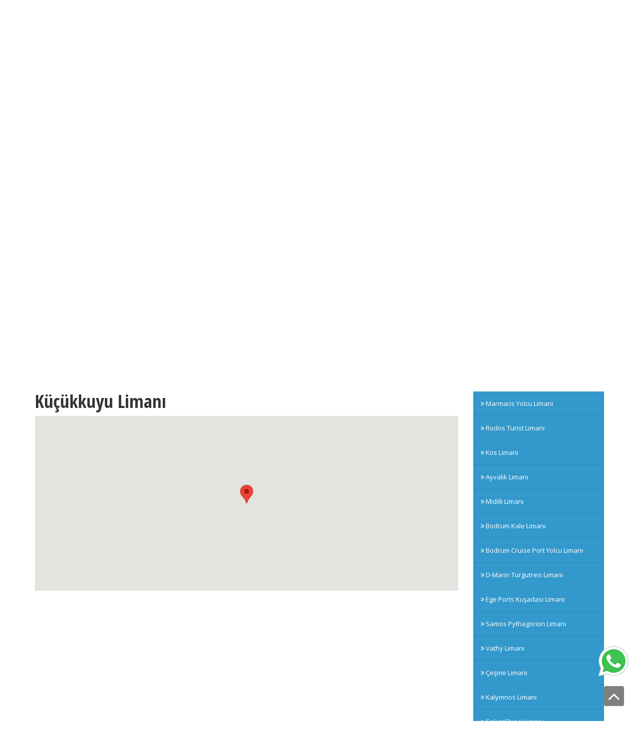

--- FILE ---
content_type: text/html; charset=UTF-8
request_url: https://www.marmarisferibot.com/tr/kucukkuyu-limani-06779470232790574
body_size: 13053
content:
<!DOCTYPE HTML>
<!--[if lt IE 7 ]>
<html class="ie ie6 no-js" lang="en"> <![endif]--><!--[if IE 7 ]>
<html class="ie ie7 no-js" lang="en"> <![endif]--><!--[if IE 8 ]>
<html class="ie ie8 no-js" lang="en"> <![endif]--><!--[if IE 9 ]>
<html class="ie ie9 no-js" lang="en"> <![endif]--><!--[if gt IE 9]><!-->
<html class="no-js" lang="tr"><!--<![endif]-->
<head>
	<title>MARMARIS FERRY to Rhodes- Ferry to Marmaris - Cheap ferry tickets</title>
<link rel="canonical" href="https://www.marmarisferibot.com/tr/kucukkuyu-limani-06779470232790574" />
<meta name="application-name" content="MARMARIS FERRY to Rhodes- Ferry to Marmaris - Cheap ferry tickets" />
<meta name="description" content="Ferry to rhodes and ferry to marmaris  Cheap ferry tickets for  Rhodes island Greece and Marmaris Turkey, learn prices ,schedules and make your booking online Marmaris Ferry Rhodes" />
<meta name="keywords" content="marmaris ferry ,rhodes ferry, ferries to rhodes, ferries from rhodes, ferries to rhodes, ferry to marmaris" />
<meta name="robots" content="index,follow" />
<meta name="generator" content="Data.Net.Tr" />
<meta charset="UTF-8">
<meta http-equiv="X-UA-Compatible" content="IE=edge">
<meta name="viewport" content="width=device-width, initial-scale=1, user-scalable=0">
<meta name="robots" content="index, follow">
<meta name="robots" content="noodp" />
<!-- Global site tag (gtag.js) - Google Analytics -->
<script async src="https://www.googletagmanager.com/gtag/js?id=UA-117170101-1"></script>
<script>
	window.dataLayer = window.dataLayer || [];
	function gtag(){dataLayer.push(arguments);}
	gtag('js', new Date());

	gtag('config', 'UA-117170101-1');
</script>	<meta name="B-verify" content="3c4607608474b66209f8158e734615ce4d2dd522"/>
	<meta name="msapplication-TileColor" content="#FFFFFF"/>
	<meta name="msapplication-TileImage" content="https://www.marmarisferibot.com/sites/ferry/marmarisferibot/layouts//images/favicon/mstile-144x144.png"/>
	<meta name="msapplication-square70x70logo" content="https://www.marmarisferibot.com/sites/ferry/marmarisferibot/layouts//images/favicon/mstile-70x70.png"/>
	<meta name="msapplication-square150x150logo" content="https://www.marmarisferibot.com/sites/ferry/marmarisferibot/layouts//images/favicon/mstile-150x150.png"/>
	<meta name="msapplication-wide310x150logo" content="https://www.marmarisferibot.com/sites/ferry/marmarisferibot/layouts//images/favicon/mstile-310x150.png"/>
	<meta name="msapplication-square310x310logo" content="https://www.marmarisferibot.com/sites/ferry/marmarisferibot/layouts//images/favicon/mstile-310x310.png"/>
	<link rel="apple-touch-icon-precomposed" sizes="57x57" href="https://www.marmarisferibot.com/sites/ferry/marmarisferibot/layouts//images/favicon/apple-touch-icon-57x57.png"/>
	<link rel="apple-touch-icon-precomposed" sizes="114x114" href="https://www.marmarisferibot.com/sites/ferry/marmarisferibot/layouts//images/favicon/apple-touch-icon-114x114.png"/>
	<link rel="apple-touch-icon-precomposed" sizes="72x72" href="https://www.marmarisferibot.com/sites/ferry/marmarisferibot/layouts//images/favicon/apple-touch-icon-72x72.png"/>
	<link rel="apple-touch-icon-precomposed" sizes="144x144" href="https://www.marmarisferibot.com/sites/ferry/marmarisferibot/layouts//images/favicon/apple-touch-icon-144x144.png"/>
	<link rel="apple-touch-icon-precomposed" sizes="60x60" href="https://www.marmarisferibot.com/sites/ferry/marmarisferibot/layouts//images/favicon/apple-touch-icon-60x60.png"/>
	<link rel="apple-touch-icon-precomposed" sizes="120x120" href="https://www.marmarisferibot.com/sites/ferry/marmarisferibot/layouts//images/favicon/apple-touch-icon-120x120.png"/>
	<link rel="apple-touch-icon-precomposed" sizes="76x76" href="https://www.marmarisferibot.com/sites/ferry/marmarisferibot/layouts//images/favicon/apple-touch-icon-76x76.png"/>
	<link rel="apple-touch-icon-precomposed" sizes="152x152" href="https://www.marmarisferibot.com/sites/ferry/marmarisferibot/layouts//images/favicon/apple-touch-icon-152x152.png"/>
	<link rel="icon" type="image/png" href="https://www.marmarisferibot.com/sites/ferry/marmarisferibot/layouts//images/favicon/favicon-196x196.png" sizes="196x196"/>
	<link rel="icon" type="image/png" href="https://www.marmarisferibot.com/sites/ferry/marmarisferibot/layouts//images/favicon/favicon-96x96.png" sizes="96x96"/>
	<link rel="icon" type="image/png" href="https://www.marmarisferibot.com/sites/ferry/marmarisferibot/layouts//images/favicon/favicon-32x32.png" sizes="32x32"/>
	<link rel="icon" type="image/png" href="https://www.marmarisferibot.com/sites/ferry/marmarisferibot/layouts//images/favicon/favicon-16x16.png" sizes="16x16"/>
	<link rel="icon" type="image/png" href="https://www.marmarisferibot.com/sites/ferry/marmarisferibot/layouts//images/favicon/favicon-128.png" sizes="128x128"/>
	<link href="https://fonts.googleapis.com/css?family=Open+Sans:400,600,700&amp;subset=latin-ext" rel="stylesheet">
	<link href="https://fonts.googleapis.com/css?family=Open+Sans+Condensed:700&amp;subset=latin-ext" rel="stylesheet">
	<link href="/assets/bootstrap/v3.3.5/css/normalize.css" rel="stylesheet" type="text/css"/>
	<link href="/assets/bootstrap/v3.3.5/css/bootstrap.min.css" rel="stylesheet" type="text/css"/>
	<link href="/assets/bootstrap/v3.3.5/css/bootstrap-theme.min.css" rel="stylesheet" type="text/css"/>
	<link href="/assets/font-awesome/v4.7.0/css/font-awesome.min.css" rel="stylesheet" type="text/css"/>
	<link href="/assets/bootstrap-datepicker/v1.9.0/css/bootstrap-datepicker3.css" rel="stylesheet" type="text/css"/>
	<link href="/assets/css/predefined.css" rel="stylesheet" type="text/css"/>
	<link href="/assets/jquery-fancybox/v2.1.5/jquery.fancybox.css" rel="stylesheet">
	<link href="/assets/owl-carousel/v2.2.1/css/owl.carousel.min.css" rel="stylesheet">
	<link href="/assets/owl-carousel/v2.2.1/css/owl.theme.default.min.css" rel="stylesheet">
	<link href="/assets/jquery-datetimepicker/v2.5.17/jquery.datetimepicker.min.css" rel="stylesheet" type="text/css">
	<link href="/assets/icheck/v1.0.2/skins/square/_all.css" rel="stylesheet" type="text/css">
	<link href="/assets/jquery-mCustomScrollbar/v3.1.13/jquery.mCustomScrollbar.css" rel="stylesheet" type="text/css">
	<link href="/assets/intl-tel-input/v12.1.7/css/intlTelInput.css" rel="stylesheet">
	<link href="/assets/jquery-birthday-picker/jqueyr-birthday-picker.css" rel="stylesheet" type="text/css"/>
	<link href="/assets/jquery-themepunch-revolution/v5.2.5.3/css/settings.css" rel="stylesheet">
	<link href="/assets/jquery-themepunch-revolution/v5.2.5.3/css/layers.css" rel="stylesheet">
	<link href="/assets/jquery-themepunch-revolution/v5.2.5.3/css/navigation.css" rel="stylesheet">
	<link href="https://www.marmarisferibot.com/sites/ferry/marmarisferibot/layouts/css/style.css?v=3" rel="stylesheet" type="text/css"/>
	<link href="https://www.marmarisferibot.com/sites/ferry/marmarisferibot/layouts/css/responsive.css" rel="stylesheet" type="text/css"/>
</head><body class="layout_main">
<div id="wrapper">
	<div id="skrollr-body">
		<div class="top-bar">
	<!-- top-bar -->
	<div class="container">
		<div class="row">
			<div class="col-md-6">
				<ul class="topContact list-unstyled list-inline m-b-0 pull-left">
					<li>
						<i class="fa fa-volume-control-phone"></i> +90 252 413 02 30					</li>
					<li class="hidden-xs">
						<i class="fa fa-envelope"></i> rezervasyon@marmarisferibot.com					</li>
				</ul>
			</div>
			<div class="col-md-6">
				<ul class="list-unstyled list-inline m-b-0 languageNav pull-right">
												<li>
								<a href="https://www.marmarisferibot.com/tr"><img src="/assets//images/flags/tr_TR.png" alt="tr"></a>
							</li>
													<li>
								<a href="https://www.marmarisferibot.com/en"><img src="/assets//images/flags/en_US.png" alt="en"></a>
							</li>
													<li>
								<a href="https://www.marmarisferibot.com/ru"><img src="/assets//images/flags/ru_RU.png" alt="ru"></a>
							</li>
										</ul>
				<ul class="topSocial pull-right m-r-15">
					<li class="facebook">
						<a href="https://www.facebook.com/Marmarisferrycom-118041698325238/" target="_blank"><i class="fa fa-facebook"></i></a>
					</li>
					<li class="twitter">
						<a href="https://twitter.com/marmarisferry" target="_blank"><i class="fa fa-twitter"></i></a>
					</li>
					<li class="instagram">
						<a href="https://www.instagram.com/marmarisferry/" target="_blank"><i class="fa fa-instagram"></i></a>
					</li>
					<li class="linkedin">
						<a href="https://www.linkedin.com/in/marmaris-ferry-43021264/" target="_blank"><i class="fa fa-linkedin"></i></a>
					</li>
				</ul>

			</div>
		</div>
	</div>
</div>
<!-- Begin Header -->
<header>
	<div class="container">
		<!-- Begin Navigation -->
		<div class="navbar-wrapper">
			<div class="navbar navbar-main">
				<div class="navbar-header">
					<!-- Brand -->
					<a href="https://www.marmarisferibot.com/tr" class="navbar-brand">
						<img src="https://www.marmarisferibot.com/sites/ferry/marmarisferibot/layouts//images/logo.png" class="img-responsive" alt="MARMARİS FERİBOT">
					</a>
					<!-- Mobile Navigation -->
					<button type="button" class="navbar-toggle" data-toggle="collapse" data-target=".navHeaderCollapse">
						<span class="sr-only">Toggle navigation</span>
						<span class="icon-bar"></span>
						<span class="icon-bar"></span>
						<span class="icon-bar"></span>
					</button>
				</div><!-- /navbar header -->
				      <!-- Main Navigation - Explained in Documentation -->
				<nav class="navbar-collapse collapse navHeaderCollapse text-center" role="navigation">
					<ul class="nav navbar-nav navbar-right">
						<li class="">
														<a href="https://www.marmarisferibot.com/tr/marmaris-rodos-feribot-seferi">Anasayfa</a>
						</li>
													<li class=" dropdown">
								<a href="#" class="dropdown-toggle" data-toggle="dropdown">Sefer Programları</a>
								<ul class="dropdown-menu multi-level" role="menu" aria-labelledby="dropdownMenu">
																			<li>
											<a href="https://www.marmarisferibot.com/tr/ayvalik-midilli-feribot-seferleri"><i class="fa fa-ship"></i> Ayvalık - Midilli Seferleri											</a>
										</li>
																			<li>
											<a href="https://www.marmarisferibot.com/tr/Bodrum-Kos-Seferleri-06888242199819168"><i class="fa fa-ship"></i> Bodrum - Kos Seferleri											</a>
										</li>
																			<li>
											<a href="https://www.marmarisferibot.com/tr/bodrum-leros-feribot-seferleri"><i class="fa fa-ship"></i> Bodrum - Leros  Seferleri											</a>
										</li>
																			<li>
											<a href="https://www.marmarisferibot.com/tr/cesme-sakiz-feribot-seferleri"><i class="fa fa-ship"></i> Çeşme - Sakız Seferleri											</a>
										</li>
																			<li>
											<a href="https://www.marmarisferibot.com/tr/fethiye-rodos-feribot-seferleri"><i class="fa fa-ship"></i> Fethiye - Rodos Seferleri											</a>
										</li>
																			<li>
											<a href="https://www.marmarisferibot.com/tr/kas-meis-feribot-seferleri"><i class="fa fa-ship"></i> Kaş - Meis Seferleri											</a>
										</li>
																			<li>
											<a href="https://www.marmarisferibot.com/tr/Kos-Bodrum-Seferleri"><i class="fa fa-ship"></i> Kos - Bodrum Seferleri											</a>
										</li>
																			<li>
											<a href="https://www.marmarisferibot.com/tr/Kos - turgutreis seferleri"><i class="fa fa-ship"></i> Kos - Turgutreis Seferleri											</a>
										</li>
																			<li>
											<a href="https://www.marmarisferibot.com/tr/-0017173210814396045"><i class="fa fa-ship"></i> Kuşadası - Samos Seferleri											</a>
										</li>
																			<li>
											<a href="https://www.marmarisferibot.com/tr/Leros-Bodrum-Seferleri"><i class="fa fa-ship"></i> Leros  - Bodrum Seferleri											</a>
										</li>
																			<li>
											<a href="https://www.marmarisferibot.com/tr/Leros-turgutreis-seferleri"><i class="fa fa-ship"></i> Leros  - Turgutreis Seferleri											</a>
										</li>
																			<li>
											<a href="https://www.marmarisferibot.com/tr/marmaris-rodos-feribot-seferleri"><i class="fa fa-ship"></i> Marmaris - Rodos Seferleri											</a>
										</li>
																			<li>
											<a href="https://www.marmarisferibot.com/tr/Meis-Kas-Seferleri"><i class="fa fa-ship"></i> Meis - Kaş Seferleri											</a>
										</li>
																			<li>
											<a href="https://www.marmarisferibot.com/tr/midilli-ayvalik-feribot-seferleri"><i class="fa fa-ship"></i> Midilli - Ayvalık Seferleri											</a>
										</li>
																			<li>
											<a href="https://www.marmarisferibot.com/tr/rodos-fethiye-feribot-seferleri"><i class="fa fa-ship"></i> Rodos - Fethiye Seferleri											</a>
										</li>
																			<li>
											<a href="https://www.marmarisferibot.com/tr/rodos-marmaris-feribot-seferleri"><i class="fa fa-ship"></i> Rodos - Marmaris Seferleri											</a>
										</li>
																			<li>
											<a href="https://www.marmarisferibot.com/tr/sakiz-cesme-feribot-seferleri"><i class="fa fa-ship"></i> Sakız - Çeşme Seferleri											</a>
										</li>
																			<li>
											<a href="https://www.marmarisferibot.com/tr/samos-kusadasi-feribot-seferleri"><i class="fa fa-ship"></i> Samos - Kuşadası Seferleri											</a>
										</li>
																			<li>
											<a href="https://www.marmarisferibot.com/tr/turgutreis-kos-feribot-seferleri-04805545286069395"><i class="fa fa-ship"></i> Turgutreis - Kos Seferleri											</a>
										</li>
																			<li>
											<a href="https://www.marmarisferibot.com/tr/turgutreis-leros-feribot-seferleri"><i class="fa fa-ship"></i> Turgutreis - Leros  Seferleri											</a>
										</li>
																	</ul>
							</li>
												<li class="active dropdown">
							<a href="#" class="dropdown-toggle" data-toggle="dropdown">Limanlar</a>
							<ul class="dropdown-menu multi-level" role="menu" aria-labelledby="dropdownMenu">
																	<li>
										<a href="https://www.marmarisferibot.com/tr/marmaris-yolcu-limani"><i class="fa fa-anchor"></i> Marmaris Yolcu Limanı										</a>
									</li>
																	<li>
										<a href="https://www.marmarisferibot.com/tr/rodos-turist-limani"><i class="fa fa-anchor"></i> Rodos Turist Limanı										</a>
									</li>
																	<li>
										<a href="https://www.marmarisferibot.com/tr/kos-limani-08695408840005705"><i class="fa fa-anchor"></i> Kos Limanı										</a>
									</li>
																	<li>
										<a href="https://www.marmarisferibot.com/tr/ayvalik-limani"><i class="fa fa-anchor"></i> Ayvalık Limanı										</a>
									</li>
																	<li>
										<a href="https://www.marmarisferibot.com/tr/midilli-limani"><i class="fa fa-anchor"></i> Midilli  Limanı										</a>
									</li>
																	<li>
										<a href="https://www.marmarisferibot.com/tr/bodrum-kale-limani"><i class="fa fa-anchor"></i> Bodrum Kale Limanı										</a>
									</li>
																	<li>
										<a href="https://www.marmarisferibot.com/tr/bodrum-cruise-port-yolcu-limani-08172643748828328"><i class="fa fa-anchor"></i> Bodrum Cruise Port  Yolcu Limanı										</a>
									</li>
																	<li>
										<a href="https://www.marmarisferibot.com/tr/d-marin-turgutreis-limani-06443262644039394"><i class="fa fa-anchor"></i> D-Marin Turgutreis Limanı										</a>
									</li>
																	<li>
										<a href="https://www.marmarisferibot.com/tr/ege-ports-kusadasi-limani-08457917658485146"><i class="fa fa-anchor"></i> Ege Ports Kuşadası Limanı										</a>
									</li>
																	<li>
										<a href="https://www.marmarisferibot.com/tr/pythagorion-limani-06791800226820348"><i class="fa fa-anchor"></i> Samos Pythagorion Limanı										</a>
									</li>
																	<li>
										<a href="https://www.marmarisferibot.com/tr/vathy-limani-007195456559459523"><i class="fa fa-anchor"></i> Vathy Limanı										</a>
									</li>
																	<li>
										<a href="https://www.marmarisferibot.com/tr/cesme-limani-08997463062824615"><i class="fa fa-anchor"></i> Çeşme Limanı										</a>
									</li>
																	<li>
										<a href="https://www.marmarisferibot.com/tr/kalymnos-limani-08277384657740006"><i class="fa fa-anchor"></i> Kalymnos Limanı										</a>
									</li>
																	<li>
										<a href="https://www.marmarisferibot.com/tr/sakizchios-limani-009283034551040314"><i class="fa fa-anchor"></i> Sakız(Chios) Limanı										</a>
									</li>
																	<li>
										<a href="https://www.marmarisferibot.com/tr/karlovasi-limani-05547467241819737"><i class="fa fa-anchor"></i> Karlovası Limanı										</a>
									</li>
																	<li>
										<a href="https://www.marmarisferibot.com/tr/seferihisar-limani-04861101910793004"><i class="fa fa-anchor"></i> Seferihisar Limanı										</a>
									</li>
																	<li>
										<a href="https://www.marmarisferibot.com/tr/lerosagia-marina-limani-05014991903475847"><i class="fa fa-anchor"></i> Leros(Agia Marina) Limanı										</a>
									</li>
																	<li>
										<a href="https://www.marmarisferibot.com/tr/fethiye-limani-03884533122062246"><i class="fa fa-anchor"></i> Fethiye Limanı										</a>
									</li>
																	<li>
										<a href="https://www.marmarisferibot.com/tr/meiskastellorizo-limani-06126024548881437"><i class="fa fa-anchor"></i> Meis(Kastellorizo) Limanı 										</a>
									</li>
																	<li>
										<a href="https://www.marmarisferibot.com/tr/kas-limani-07662448847664374"><i class="fa fa-anchor"></i> Kaş Limanı										</a>
									</li>
																	<li>
										<a href="https://www.marmarisferibot.com/tr/symi-limani-05029438963193209"><i class="fa fa-anchor"></i> Symi Limanı										</a>
									</li>
																	<li>
										<a href="https://www.marmarisferibot.com/tr/datca-limani-09590009731804094"><i class="fa fa-anchor"></i> Datça Limanı										</a>
									</li>
																	<li>
										<a href="https://www.marmarisferibot.com/tr/patmosskala-limani"><i class="fa fa-anchor"></i> Patmos(Skala) Limanı 										</a>
									</li>
																	<li>
										<a href="https://www.marmarisferibot.com/tr/kucukkuyu-limani-06779470232790574"><i class="fa fa-anchor"></i> Küçükkuyu Limanı										</a>
									</li>
																	<li>
										<a href="https://www.marmarisferibot.com/tr/d-marin-didim-limani"><i class="fa fa-anchor"></i> D Marin Didim Limanı										</a>
									</li>
																	<li>
										<a href="https://www.marmarisferibot.com/tr/teos-marin-011834587786415285"><i class="fa fa-anchor"></i> TEOS MARIN										</a>
									</li>
																	<li>
										<a href="https://www.marmarisferibot.com/tr/mikonos-yeni-liman"><i class="fa fa-anchor"></i> Mikonos Yeni Liman										</a>
									</li>
															</ul>
						</li>
<!--						<li class="--><!--">-->
<!--							<a href="--><!--">--><!--</a>-->
<!--						</li>-->
													<li class=" dropdown">
								<a href="#" class="dropdown-toggle" data-toggle="dropdown">Bilet Fiyatları</a>
								<ul class="dropdown-menu multi-level" role="menu" aria-labelledby="dropdownMenu">
																			<li>
											<a href="https://www.marmarisferibot.com/tr/feribot-bilet-fiyatlari/4/5/ayvalik-midilli-feribot-seferleri">
												Ayvalık - Midilli Seferleri												<br>Feribot Bilet Fiyatları											</a>
										</li>
																			<li>
											<a href="https://www.marmarisferibot.com/tr/feribot-bilet-fiyatlari/6/3/bodrum-kos-feribot-seferleri">
												Bodrum - Kos Seferleri												<br>Feribot Bilet Fiyatları											</a>
										</li>
																			<li>
											<a href="https://www.marmarisferibot.com/tr/feribot-bilet-fiyatlari/6/15/bodrum-leros-feribot-seferleri">
												Bodrum - Leros  Seferleri												<br>Feribot Bilet Fiyatları											</a>
										</li>
																			<li>
											<a href="https://www.marmarisferibot.com/tr/feribot-bilet-fiyatlari/10/11/cesme-sakiz-feribot-seferleri">
												Çeşme - Sakız Seferleri												<br>Feribot Bilet Fiyatları											</a>
										</li>
																			<li>
											<a href="https://www.marmarisferibot.com/tr/feribot-bilet-fiyatlari/16/2/fethiye-rodos-feribot-seferleri">
												Fethiye - Rodos Seferleri												<br>Feribot Bilet Fiyatları											</a>
										</li>
																			<li>
											<a href="https://www.marmarisferibot.com/tr/feribot-bilet-fiyatlari/18/17/kas-meis-feribot-seferleri">
												Kaş - Meis Seferleri												<br>Feribot Bilet Fiyatları											</a>
										</li>
																			<li>
											<a href="https://www.marmarisferibot.com/tr/feribot-bilet-fiyatlari/3/6/kos-bodrum-feribot-seferleri">
												Kos - Bodrum Seferleri												<br>Feribot Bilet Fiyatları											</a>
										</li>
																			<li>
											<a href="https://www.marmarisferibot.com/tr/feribot-bilet-fiyatlari/3/20/kos-turgutreis-feribot-seferleri">
												Kos - Turgutreis Seferleri												<br>Feribot Bilet Fiyatları											</a>
										</li>
																			<li>
											<a href="https://www.marmarisferibot.com/tr/feribot-bilet-fiyatlari/7/8/kusadasi-samos-feribot-seferleri">
												Kuşadası - Samos Seferleri												<br>Feribot Bilet Fiyatları											</a>
										</li>
																			<li>
											<a href="https://www.marmarisferibot.com/tr/feribot-bilet-fiyatlari/15/6/leros-bodrum-feribot-seferleri">
												Leros  - Bodrum Seferleri												<br>Feribot Bilet Fiyatları											</a>
										</li>
																			<li>
											<a href="https://www.marmarisferibot.com/tr/feribot-bilet-fiyatlari/15/20/leros-turgutreis-feribot-seferleri">
												Leros  - Turgutreis Seferleri												<br>Feribot Bilet Fiyatları											</a>
										</li>
																			<li>
											<a href="https://www.marmarisferibot.com/tr/feribot-bilet-fiyatlari/1/2/marmaris-rodos-feribot-seferleri">
												Marmaris - Rodos Seferleri												<br>Feribot Bilet Fiyatları											</a>
										</li>
																			<li>
											<a href="https://www.marmarisferibot.com/tr/feribot-bilet-fiyatlari/17/18/meis-kas-feribot-seferleri">
												Meis - Kaş Seferleri												<br>Feribot Bilet Fiyatları											</a>
										</li>
																			<li>
											<a href="https://www.marmarisferibot.com/tr/feribot-bilet-fiyatlari/5/4/midilli-ayvalik-feribot-seferleri">
												Midilli - Ayvalık Seferleri												<br>Feribot Bilet Fiyatları											</a>
										</li>
																			<li>
											<a href="https://www.marmarisferibot.com/tr/feribot-bilet-fiyatlari/2/16/rodos-fethiye-feribot-seferleri">
												Rodos - Fethiye Seferleri												<br>Feribot Bilet Fiyatları											</a>
										</li>
																			<li>
											<a href="https://www.marmarisferibot.com/tr/feribot-bilet-fiyatlari/2/1/rodos-marmaris-feribot-seferleri">
												Rodos - Marmaris Seferleri												<br>Feribot Bilet Fiyatları											</a>
										</li>
																			<li>
											<a href="https://www.marmarisferibot.com/tr/feribot-bilet-fiyatlari/11/10/sakiz-cesme-feribot-seferleri">
												Sakız - Çeşme Seferleri												<br>Feribot Bilet Fiyatları											</a>
										</li>
																			<li>
											<a href="https://www.marmarisferibot.com/tr/feribot-bilet-fiyatlari/8/7/samos-kusadasi-feribot-seferleri">
												Samos - Kuşadası Seferleri												<br>Feribot Bilet Fiyatları											</a>
										</li>
																			<li>
											<a href="https://www.marmarisferibot.com/tr/feribot-bilet-fiyatlari/20/3/turgutreis-kos-feribot-seferleri">
												Turgutreis - Kos Seferleri												<br>Feribot Bilet Fiyatları											</a>
										</li>
																			<li>
											<a href="https://www.marmarisferibot.com/tr/feribot-bilet-fiyatlari/20/15/turgutreis-leros-feribot-seferleri">
												Turgutreis - Leros  Seferleri												<br>Feribot Bilet Fiyatları											</a>
										</li>
																	</ul>
							</li>
												<li class="">
														<a href="https://www.marmarisferibot.com/tr/rodos-vizesi">Vize İşlemleri</a>
						</li>
						<li class="">
							<a href="https://www.marmarisferibot.com/tr/iletisim">İletişim</a>
						</li>
					</ul><!-- /navbar right -->
				</nav><!-- /nav -->
			</div><!-- /navbar -->
		</div><!-- /navbar wrapper -->
		<!-- End Navigation -->
	</div><!-- /container header -->
</header><!-- /header --><!-- End Header -->
<section class="sliderWrapper">
			<div class="rev_slider_wrapper">
			<!-- START REVOLUTION SLIDER 5.0 auto mode -->
			<div id="slider-h1" class="rev_slider slider-home-1" data-version="5.0">
				<ul>
											<!-- SLIDE  -->
						<li data-transition="fade">
							<!-- MAIN IMAGE -->
							<img src="https://www.marmarisferibot.com/sites/ferry/marmarisferibot/uploads/slides/26/58e31e396a04d34bfdb335117bc2bf73.jpg" alt="" data-bgposition="center center" data-bgfit="cover" data-bgrepeat="no-repeat" data-bgparallax="10">
							<!-- LAYER NR. 1 -->
							<div class="tp-caption title" data-x="center" data-y="center" data-voffset="-70" data-transform_in="y:-80px;opacity:0;s:800;e:easeInOutCubic;" data-transform_out="y:-80px;opacity:0;s:300;" data-start="1000">
								<span>Marmaris Express</span>
							</div>
							<!--<div class="tp-caption" data-x="center" data-y="center" data-voffset="" data-transform_in="y:-100px;opacity:0;s:800;e:easeInOutCubic;" data-transform_out="y:-100px;opacity:0;s:300;" data-start="1500">							</div>-->
							<div class="tp-caption text-center" data-x="center" data-y="center" data-voffset="0" data-transform_in="y:-100px;opacity:0;s:800;e:easeInOutCubic;" data-transform_out="y:-100px;opacity:0;s:300;" data-width="['auto']" data-start="1500">
								<!DOCTYPE html>
<html>
<head>
</head>
<body>
Marmaris - Rodos Feribot<br />Rodos - Marmaris Feribot
</body>
</html>							</div>
						</li>
											<!-- SLIDE  -->
						<li data-transition="fade">
							<!-- MAIN IMAGE -->
							<img src="https://www.marmarisferibot.com/sites/ferry/marmarisferibot/uploads/slides/28/f77f0013bab01a3b8fe8e5ad6aba7c9f.jpg" alt="" data-bgposition="center center" data-bgfit="cover" data-bgrepeat="no-repeat" data-bgparallax="10">
							<!-- LAYER NR. 1 -->
							<div class="tp-caption title" data-x="center" data-y="center" data-voffset="-70" data-transform_in="y:-80px;opacity:0;s:800;e:easeInOutCubic;" data-transform_out="y:-80px;opacity:0;s:300;" data-start="1000">
								<span>Kartepe</span>
							</div>
							<!--<div class="tp-caption" data-x="center" data-y="center" data-voffset="" data-transform_in="y:-100px;opacity:0;s:800;e:easeInOutCubic;" data-transform_out="y:-100px;opacity:0;s:300;" data-start="1500">							</div>-->
							<div class="tp-caption text-center" data-x="center" data-y="center" data-voffset="0" data-transform_in="y:-100px;opacity:0;s:800;e:easeInOutCubic;" data-transform_out="y:-100px;opacity:0;s:300;" data-width="['auto']" data-start="1500">
								<!DOCTYPE html>
<html>
<head>
</head>
<body>
Bodrum - Kos Feribot<br />Kos - Bodrum Feribot
</body>
</html>							</div>
						</li>
											<!-- SLIDE  -->
						<li data-transition="fade">
							<!-- MAIN IMAGE -->
							<img src="https://www.marmarisferibot.com/sites/ferry/marmarisferibot/uploads/slides/34/4f2f16344f1f6f5d54b3aa39665b6714.jpg" alt="" data-bgposition="center center" data-bgfit="cover" data-bgrepeat="no-repeat" data-bgparallax="10">
							<!-- LAYER NR. 1 -->
							<div class="tp-caption title" data-x="center" data-y="center" data-voffset="-70" data-transform_in="y:-80px;opacity:0;s:800;e:easeInOutCubic;" data-transform_out="y:-80px;opacity:0;s:300;" data-start="1000">
								<span>Sea Star Makri</span>
							</div>
							<!--<div class="tp-caption" data-x="center" data-y="center" data-voffset="" data-transform_in="y:-100px;opacity:0;s:800;e:easeInOutCubic;" data-transform_out="y:-100px;opacity:0;s:300;" data-start="1500">							</div>-->
							<div class="tp-caption text-center" data-x="center" data-y="center" data-voffset="0" data-transform_in="y:-100px;opacity:0;s:800;e:easeInOutCubic;" data-transform_out="y:-100px;opacity:0;s:300;" data-width="['auto']" data-start="1500">
								<span>Fethiye - Rodos Feribot</span><br /><span>Rodos - Fethiye Feribot</span>							</div>
						</li>
											<!-- SLIDE  -->
						<li data-transition="fade">
							<!-- MAIN IMAGE -->
							<img src="https://www.marmarisferibot.com/sites/ferry/marmarisferibot/uploads/slides/36/3a4efa0b7797de95d741a9d8b1c8793e.jpg" alt="" data-bgposition="center center" data-bgfit="cover" data-bgrepeat="no-repeat" data-bgparallax="10">
							<!-- LAYER NR. 1 -->
							<div class="tp-caption title" data-x="center" data-y="center" data-voffset="-70" data-transform_in="y:-80px;opacity:0;s:800;e:easeInOutCubic;" data-transform_out="y:-80px;opacity:0;s:300;" data-start="1000">
								<span>Simi Adası</span>
							</div>
							<!--<div class="tp-caption" data-x="center" data-y="center" data-voffset="" data-transform_in="y:-100px;opacity:0;s:800;e:easeInOutCubic;" data-transform_out="y:-100px;opacity:0;s:300;" data-start="1500">							</div>-->
							<div class="tp-caption text-center" data-x="center" data-y="center" data-voffset="0" data-transform_in="y:-100px;opacity:0;s:800;e:easeInOutCubic;" data-transform_out="y:-100px;opacity:0;s:300;" data-width="['auto']" data-start="1500">
															</div>
						</li>
											<!-- SLIDE  -->
						<li data-transition="fade">
							<!-- MAIN IMAGE -->
							<img src="https://www.marmarisferibot.com/sites/ferry/marmarisferibot/uploads/slides/38/258e1a9d5b94857b85e32912936cb482.jpg" alt="" data-bgposition="center center" data-bgfit="cover" data-bgrepeat="no-repeat" data-bgparallax="10">
							<!-- LAYER NR. 1 -->
							<div class="tp-caption title" data-x="center" data-y="center" data-voffset="-70" data-transform_in="y:-80px;opacity:0;s:800;e:easeInOutCubic;" data-transform_out="y:-80px;opacity:0;s:300;" data-start="1000">
								<span>Marmaris Rodos Feribot Bileti</span>
							</div>
							<!--<div class="tp-caption" data-x="center" data-y="center" data-voffset="" data-transform_in="y:-100px;opacity:0;s:800;e:easeInOutCubic;" data-transform_out="y:-100px;opacity:0;s:300;" data-start="1500">Marmaris Rodos Feribot Bileti							</div>-->
							<div class="tp-caption text-center" data-x="center" data-y="center" data-voffset="0" data-transform_in="y:-100px;opacity:0;s:800;e:easeInOutCubic;" data-transform_out="y:-100px;opacity:0;s:300;" data-width="['auto']" data-start="1500">
															</div>
						</li>
											<!-- SLIDE  -->
						<li data-transition="fade">
							<!-- MAIN IMAGE -->
							<img src="https://www.marmarisferibot.com/sites/ferry/marmarisferibot/uploads/slides/39/b164bf8b47d2defb2582ccbe59cc0a9c.jpg" alt="" data-bgposition="center center" data-bgfit="cover" data-bgrepeat="no-repeat" data-bgparallax="10">
							<!-- LAYER NR. 1 -->
							<div class="tp-caption title" data-x="center" data-y="center" data-voffset="-70" data-transform_in="y:-80px;opacity:0;s:800;e:easeInOutCubic;" data-transform_out="y:-80px;opacity:0;s:300;" data-start="1000">
								<span>Rodos Adası</span>
							</div>
							<!--<div class="tp-caption" data-x="center" data-y="center" data-voffset="" data-transform_in="y:-100px;opacity:0;s:800;e:easeInOutCubic;" data-transform_out="y:-100px;opacity:0;s:300;" data-start="1500">							</div>-->
							<div class="tp-caption text-center" data-x="center" data-y="center" data-voffset="0" data-transform_in="y:-100px;opacity:0;s:800;e:easeInOutCubic;" data-transform_out="y:-100px;opacity:0;s:300;" data-width="['auto']" data-start="1500">
								<span>Kilometrelerce uzanan enfes kumsalları, ormanları, orta&ccedil;ağ Ha&ccedil;lı şatoları, yılın sekiz ayı g&uuml;neşli olan Rodos,&nbsp;</span>							</div>
						</li>
											<!-- SLIDE  -->
						<li data-transition="fade">
							<!-- MAIN IMAGE -->
							<img src="https://www.marmarisferibot.com/sites/ferry/marmarisferibot/uploads/slides/42/e2f6e795fd4c2b308a3ccf2cd6625ec6.jpg" alt="" data-bgposition="center center" data-bgfit="cover" data-bgrepeat="no-repeat" data-bgparallax="10">
							<!-- LAYER NR. 1 -->
							<div class="tp-caption title" data-x="center" data-y="center" data-voffset="-70" data-transform_in="y:-80px;opacity:0;s:800;e:easeInOutCubic;" data-transform_out="y:-80px;opacity:0;s:300;" data-start="1000">
								<span>Meis Adası</span>
							</div>
							<!--<div class="tp-caption" data-x="center" data-y="center" data-voffset="" data-transform_in="y:-100px;opacity:0;s:800;e:easeInOutCubic;" data-transform_out="y:-100px;opacity:0;s:300;" data-start="1500">							</div>-->
							<div class="tp-caption text-center" data-x="center" data-y="center" data-voffset="0" data-transform_in="y:-100px;opacity:0;s:800;e:easeInOutCubic;" data-transform_out="y:-100px;opacity:0;s:300;" data-width="['auto']" data-start="1500">
															</div>
						</li>
											<!-- SLIDE  -->
						<li data-transition="fade">
							<!-- MAIN IMAGE -->
							<img src="https://www.marmarisferibot.com/sites/ferry/marmarisferibot/uploads/slides/43/11ed92ba521e5c6cfefe61235eb9929a.jpg" alt="" data-bgposition="center center" data-bgfit="cover" data-bgrepeat="no-repeat" data-bgparallax="10">
							<!-- LAYER NR. 1 -->
							<div class="tp-caption title" data-x="center" data-y="center" data-voffset="-70" data-transform_in="y:-80px;opacity:0;s:800;e:easeInOutCubic;" data-transform_out="y:-80px;opacity:0;s:300;" data-start="1000">
								<span>Rodos Adasını Keşfedin</span>
							</div>
							<!--<div class="tp-caption" data-x="center" data-y="center" data-voffset="" data-transform_in="y:-100px;opacity:0;s:800;e:easeInOutCubic;" data-transform_out="y:-100px;opacity:0;s:300;" data-start="1500">							</div>-->
							<div class="tp-caption text-center" data-x="center" data-y="center" data-voffset="0" data-transform_in="y:-100px;opacity:0;s:800;e:easeInOutCubic;" data-transform_out="y:-100px;opacity:0;s:300;" data-width="['auto']" data-start="1500">
															</div>
						</li>
									</ul>
			</div><!-- END REVOLUTION SLIDER -->
			<div class="sliderShape"></div>
		</div><!-- END REVOLUTION SLIDER WRAPPER -->
		<div class="container sliderWrapperInner">
		<div class="row">
			<div class="col-md-12">
				<a href="#" data-toggle="modal" data-target="#myReservation" class="btn white m-r-5 checkVoucher"><i class="fa fa-file-text-o"></i> Bilet Sorgulama</a>
	<a href="https://www.marmarisferibot.com/tr/marmaris-rodos-bilet-fiyatlari" class="btn white m-r-5"><i class="fa fa-arrow-circle-right"></i> Bilet Fiyatları	</a>
<div class="white-bg">
	<div class="row">
		<div class="col-xs-12 col-md-12 col-lg-12 searchFormOuter" data-mh="searchWithSlider">
			<div class="sliderFormWrapper">
				<form method="get" action="https://www.marmarisferibot.com/tr/feribot/ferrysearch" onsubmit="return CheckSearchFerryForm($(this));" id="searchFerry">
					<div class="search-inline m-b-10 m-r-10">
						<div class="mt-radio-inline ">
							<label class="mt-radio mt-radio-outline">
								<input type="radio" name="triptype" value="1" class="icheck oneWay triptype"> Tek Yön								<span></span>
							</label>
							<label class="mt-radio mt-radio-outline">
								<input type="radio" name="triptype" value="2" checked="checked" class="icheck triptype"> Gidiş Dönüş								<span></span>
							</label>
													</div>
					</div>
					<div class="row">
						<div class="col-sm-6 col-md-3 col-lg-3">
							<label for="iddeparturedestination">Nereden</label>
							<select name="iddeparturedestination" id="iddeparturedestination" class="form-control" required>
								<option value="" selected disabled>Seçiniz</option>
							</select>
						</div>
						<div class="col-sm-6 col-md-3 col-lg-3">
							<label for="idarrivaldestination">Nereye</label>
							<select name="idarrivaldestination" id="idarrivaldestination" class="form-control" required>
								<option value="" selected disabled>Seçiniz</option>
							</select>
						</div>
						<div class="col-sm-6 col-md-3 col-lg-3">
							<label for="departuredate">Gidiş Tarihi</label>
							<input name="departuredate" id="departuredate" type="text" class="form-control" aria-required="true" required onkeydown="return false" autocomplete="off"/>
						</div>
						<div class="col-sm-6 col-md-3 col-lg-3">
							<label for="returndate">Dönüş Tarihi</label>
							<input name="returndate" id="returndate" type="text" class="form-control returndate" onkeydown="return false" autocomplete="off"/>
						</div>
						<div class="clearfix"></div>
						<div class="col-sm-8 col-md-9 col-lg-9">
							<label for="passengerInfo">Yolcu & Araç</label>
							<input type="text" class="form-control passengerInfo" readonly required onkeydown="return false" value="1 Yolcu, Araçsız" autocomplete="off"/>
						</div>
						<div class="col-sm-6 col-md-3 col-lg-3">
							<label>&nbsp;</label>
							<button class="btn btn-block btn-lg uppercase btn-main">
								Feribot Ara								<i class="fa fa-search"></i>
							</button>
						</div>
						<div class="clearfix"></div>
					</div>
					<div class="passengerSelector">
						<div class="passengerSelectorInner">
							<div class="row">
																			<div class="col-lg-4 col-xs-4">
												<label for="adult">Yetişkin </label>
												<select name="adult" id="adult" class="passengers adult form-control">
																											<option  value="0">0</option>
																											<option selected='selected' value="1">1</option>
																											<option  value="2">2</option>
																											<option  value="3">3</option>
																											<option  value="4">4</option>
																											<option  value="5">5</option>
																											<option  value="6">6</option>
																											<option  value="7">7</option>
																											<option  value="8">8</option>
																											<option  value="9">9</option>
																											<option  value="10">10</option>
																											<option  value="11">11</option>
																											<option  value="12">12</option>
																											<option  value="13">13</option>
																											<option  value="14">14</option>
																											<option  value="15">15</option>
																											<option  value="16">16</option>
																											<option  value="17">17</option>
																											<option  value="18">18</option>
																											<option  value="19">19</option>
																									</select>
											</div>
																					<div class="col-lg-4 col-xs-4">
												<label for="child">Çocuk</label>
												<select name="child" id="child" class="passengers child form-control">
																											<option  value="0">0</option>
																											<option  value="1">1</option>
																											<option  value="2">2</option>
																											<option  value="3">3</option>
																											<option  value="4">4</option>
																											<option  value="5">5</option>
																											<option  value="6">6</option>
																											<option  value="7">7</option>
																											<option  value="8">8</option>
																											<option  value="9">9</option>
																											<option  value="10">10</option>
																											<option  value="11">11</option>
																											<option  value="12">12</option>
																											<option  value="13">13</option>
																											<option  value="14">14</option>
																											<option  value="15">15</option>
																											<option  value="16">16</option>
																											<option  value="17">17</option>
																											<option  value="18">18</option>
																											<option  value="19">19</option>
																									</select>
											</div>
																		<div class="col-lg-4 col-xs-4 p-t-10">
									<label>&nbsp;</label>
									<div class="mt-radio-inline">
										<label class="mt-checkbox mt-radio-outline">
											<input type="checkbox" class="icheck withVehicle"> Araçlı										</label>
									</div>
								</div>
							</div>
							<div class="row birthDays"></div>
							<div class="vehicleInput vehicleInputs" style="display: none"></div>
							<div class="vehicleInput text-center m-b-10" style="display: none">
								<a href="javascript:void(0)" onclick="addVehicle(this);" class="btn main addVehicle">Araç Ekle</a>
							</div>
							<div class="row">
								<div class="col-md-12">
									<button onclick="return false" id="passengerSelectionOK" class="btn btn-block btn-lg uppercase btn-main">
										<i class="fa fa-check"></i>
										Tamam									</button>
								</div>
							</div>
						</div>
					</div>
				</form>
			</div>
		</div>
	</div>
	<div class="clearfix"></div>
</div>
<div class="modal fade" id="myReservation" tabindex="-1" role="dialog" aria-labelledby="myModalLabel">
	<div class="modal-dialog" role="document">
		<div class="modal-content">
			<form action="https://www.marmarisferibot.com/tr/ferry/viewvoucher" method="post" class="form formValidate">
				<div class="modal-header">
					<button type="button" class="close" data-dismiss="modal" aria-label="Close">
						<span aria-hidden="true">&times;</span>
					</button>
					<h4 class="modal-title" id="myModalLabel">PNR Kodu İle Rezervasyon Sorgula</h4>
				</div>
				<div class="modal-body">
					<div class="row">
						<div class="col-md-12">
							<div class="form-group">
								<label>PNR Kodu</label>
								<input class="form-control" name="pnr" type="text" placeholder="PNR Kodunuzu Giriniz" required>
							</div>
							<div class="form-group">
								<label>E-Posta</label>
								<input class="form-control" name="email" type="email" placeholder="E-Posta" required>
							</div>
						</div>
					</div>
				</div>
				<div class="modal-footer">
					<button type="button" class="btn btn-blue" data-dismiss="modal">Kapat</button>
					<button type="submit" class="btn btn-main">Sorgula</button>
				</div>
			</form>
		</div>
	</div>
</div>
<div class="clearfix"></div>
<script id="birthDateTemplate" type="text/x-tmpl">
	<div class="col-lg-6 col-sm-6 col-xs-12 p-r-0-on-mobile birthdayContainer">
		<label>{%=o.index%}. Çocuk Doğum Tarihi</label>
		<input type="text" class="form-control birthday" value="{%=o.birthday%}" name="birthday[]" data-min-age="0" data-max-age="12" required/>
	</div>

</script>
<script id="vehicleTemplate" type="text/x-tmpl">
	<div class="row vehicleline">
		<div class="col-lg-4 col-sm-4 col-xs-4 p-r-0-on-mobile">
			<label>Araç Sayısı</label>
			<select class="form-control vehicleselect vehiclecount" name="vehiclecount[]">
							<option selected='selected' value="1">1</option>
							<option  value="2">2</option>
							<option  value="3">3</option>
							<option  value="4">4</option>
							<option  value="5">5</option>
							<option  value="6">6</option>
							<option  value="7">7</option>
							<option  value="8">8</option>
							<option  value="9">9</option>
							<option  value="10">10</option>
						</select>
		</div>
		<div class="col-lg-4 col-sm-4 col-xs-4 p-r-0-on-mobile">
			<label>Araç Tipi</label>
			<select class="form-control vehicleselect vehicletype" name="vehicletype[]">
									<option  selected='selected' value="1">Motosiklet</option>
									<option   value="2">Otomobil&Jeep</option>
									<option   value="4">Karavan < 6 mt</option>
									<option   value="6">Minibüs < 6 mt</option>
									<option   value="7">Otobüs</option>
									<option   value="8">KAMPER (6 metreye kadar)</option>
									<option   value="9">KAMPER (7 metreye kadar)</option>
									<option   value="10">KAMPER (7 metreden uzun)</option>
									<option   value="16">MİDİBÜS > 6 - 9 mt</option>
									<option   value="17">Minibüs < 7 mt</option>
									<option   value="18">Minibüs > 7 mt up to 8 mt</option>
									<option   value="19"></option>
									<option   value="20"></option>
							</select>
		</div>
		<div class="col-lg-4 col-sm-4 col-xs-4">
		<label>&nbsp;</label>
		<div class="clearfix"></div>
			<button class="removeVehicle btn"><i class="fa fa-remove"></i> Sil</button>
		</div>
	</div>

</script>				<div class="clearfix"></div>
			</div>
		</div>
	</div>
</section><section class="ferrySchedule" id="searchResult">
	<div class="container">
		<div class="row">
			<div class="col-md-9">
				<h1>Küçükkuyu Limanı </h1>
				<!DOCTYPE html>
<html>
<head>
</head>
<body>

</body>
</html>				<div id="googlemap" class="estateDetailMap"></div>
			</div>
			<div class="col-md-3">
				<ul class="list-unstyled sideBarNav">
											<li>
							<a href="https://www.marmarisferibot.com/tr/marmaris-yolcu-limani"><i class="fa fa-angle-double-right"></i> Marmaris Yolcu Limanı							</a>
						</li>
											<li>
							<a href="https://www.marmarisferibot.com/tr/rodos-turist-limani"><i class="fa fa-angle-double-right"></i> Rodos Turist Limanı							</a>
						</li>
											<li>
							<a href="https://www.marmarisferibot.com/tr/kos-limani-08695408840005705"><i class="fa fa-angle-double-right"></i> Kos Limanı							</a>
						</li>
											<li>
							<a href="https://www.marmarisferibot.com/tr/ayvalik-limani"><i class="fa fa-angle-double-right"></i> Ayvalık Limanı							</a>
						</li>
											<li>
							<a href="https://www.marmarisferibot.com/tr/midilli-limani"><i class="fa fa-angle-double-right"></i> Midilli  Limanı							</a>
						</li>
											<li>
							<a href="https://www.marmarisferibot.com/tr/bodrum-kale-limani"><i class="fa fa-angle-double-right"></i> Bodrum Kale Limanı							</a>
						</li>
											<li>
							<a href="https://www.marmarisferibot.com/tr/bodrum-cruise-port-yolcu-limani-08172643748828328"><i class="fa fa-angle-double-right"></i> Bodrum Cruise Port  Yolcu Limanı							</a>
						</li>
											<li>
							<a href="https://www.marmarisferibot.com/tr/d-marin-turgutreis-limani-06443262644039394"><i class="fa fa-angle-double-right"></i> D-Marin Turgutreis Limanı							</a>
						</li>
											<li>
							<a href="https://www.marmarisferibot.com/tr/ege-ports-kusadasi-limani-08457917658485146"><i class="fa fa-angle-double-right"></i> Ege Ports Kuşadası Limanı							</a>
						</li>
											<li>
							<a href="https://www.marmarisferibot.com/tr/pythagorion-limani-06791800226820348"><i class="fa fa-angle-double-right"></i> Samos Pythagorion Limanı							</a>
						</li>
											<li>
							<a href="https://www.marmarisferibot.com/tr/vathy-limani-007195456559459523"><i class="fa fa-angle-double-right"></i> Vathy Limanı							</a>
						</li>
											<li>
							<a href="https://www.marmarisferibot.com/tr/cesme-limani-08997463062824615"><i class="fa fa-angle-double-right"></i> Çeşme Limanı							</a>
						</li>
											<li>
							<a href="https://www.marmarisferibot.com/tr/kalymnos-limani-08277384657740006"><i class="fa fa-angle-double-right"></i> Kalymnos Limanı							</a>
						</li>
											<li>
							<a href="https://www.marmarisferibot.com/tr/sakizchios-limani-009283034551040314"><i class="fa fa-angle-double-right"></i> Sakız(Chios) Limanı							</a>
						</li>
											<li>
							<a href="https://www.marmarisferibot.com/tr/karlovasi-limani-05547467241819737"><i class="fa fa-angle-double-right"></i> Karlovası Limanı							</a>
						</li>
											<li>
							<a href="https://www.marmarisferibot.com/tr/seferihisar-limani-04861101910793004"><i class="fa fa-angle-double-right"></i> Seferihisar Limanı							</a>
						</li>
											<li>
							<a href="https://www.marmarisferibot.com/tr/lerosagia-marina-limani-05014991903475847"><i class="fa fa-angle-double-right"></i> Leros(Agia Marina) Limanı							</a>
						</li>
											<li>
							<a href="https://www.marmarisferibot.com/tr/fethiye-limani-03884533122062246"><i class="fa fa-angle-double-right"></i> Fethiye Limanı							</a>
						</li>
											<li>
							<a href="https://www.marmarisferibot.com/tr/meiskastellorizo-limani-06126024548881437"><i class="fa fa-angle-double-right"></i> Meis(Kastellorizo) Limanı 							</a>
						</li>
											<li>
							<a href="https://www.marmarisferibot.com/tr/kas-limani-07662448847664374"><i class="fa fa-angle-double-right"></i> Kaş Limanı							</a>
						</li>
											<li>
							<a href="https://www.marmarisferibot.com/tr/symi-limani-05029438963193209"><i class="fa fa-angle-double-right"></i> Symi Limanı							</a>
						</li>
											<li>
							<a href="https://www.marmarisferibot.com/tr/datca-limani-09590009731804094"><i class="fa fa-angle-double-right"></i> Datça Limanı							</a>
						</li>
											<li>
							<a href="https://www.marmarisferibot.com/tr/patmosskala-limani"><i class="fa fa-angle-double-right"></i> Patmos(Skala) Limanı 							</a>
						</li>
											<li>
							<a href="https://www.marmarisferibot.com/tr/kucukkuyu-limani-06779470232790574"><i class="fa fa-angle-double-right"></i> Küçükkuyu Limanı							</a>
						</li>
											<li>
							<a href="https://www.marmarisferibot.com/tr/d-marin-didim-limani"><i class="fa fa-angle-double-right"></i> D Marin Didim Limanı							</a>
						</li>
											<li>
							<a href="https://www.marmarisferibot.com/tr/teos-marin-011834587786415285"><i class="fa fa-angle-double-right"></i> TEOS MARIN							</a>
						</li>
											<li>
							<a href="https://www.marmarisferibot.com/tr/mikonos-yeni-liman"><i class="fa fa-angle-double-right"></i> Mikonos Yeni Liman							</a>
						</li>
									</ul>
				<div class="clearfix"></div>
			</div>
		</div>
	</div>
</section><div class="footer">
	<!-- footer -->
	<div class="container">
		<div class="row">
			<div class="col-sm-8 col-sm-12">
								<h5 class="newsletter-title m-b-15">Marmarisferibot.com Resmi web sitesidir</h5>
				<p><span>&copy; Copyright 2024 | Marmarisferibot.com Her hakkı saklıdır. </span><span>"MARMARISFERRY TOURS SEYAHAT ACENTASI "T&uuml;rkiye Turizm Bakanligi Onayli A grubu yetki belgesine sahip bir seyahat acentasidir.TURSAB (T&uuml;rk Seyahat Acenteleri Birliği) &uuml;yesidir. Belge No: 10248</span></p>				<div class="clearfix"></div>
				<ul class="list-unstyled list-inline p-0">
					<li>
						<img src="https://www.marmarisferibot.com/sites/ferry/marmarisferibot/layouts/images/footer-logo.png" class="img-responsive" alt="MARMARIS FERRY to Rhodes- Ferry to Marmaris - Cheap ferry tickets">
					</li>
					<li>
						<a href="https://www.tursab.org.tr/tr/ddsv" target="_blank">
															<img src="https://www.marmarisferibot.com/sites/ferry/marmarisferibot/layouts/images/tursab-dds.png" class="img-responsive" alt="TURSAB">
													</a>
					</li>
				</ul>
			</div>
			<div class="col-md-4 col-sm-12 col-xs-12">
				<h5 class="newsletter-title m-b-15">E-Posta Bültenine Abone Olun</h5>
				<div class="newsletter-form">
					<!-- Newsletter Form -->
					<form id="newsletter-form" action="#" method="post" onsubmit="return false;">
						<div class="input-group">
							<input type="email" class="form-control" id="newsletter_email" name="ne" placeholder="email@adresiniz.com" required>
							<span class="input-group-btn">
                                <button class="btn btn-main">Ekle</button>
                          </span>
						</div>
					</form>
				</div>
				<div class="col-sm-12 m-t-15">
					<ul class="list-unstyled footerSocial list-inline p-0">
						<li>
							<a href="https://www.facebook.com/Marmarisferrycom-118041698325238/" target="_blank"><i class="fa fa-facebook"></i></a>
						</li>
						<li>
							<a href="https://twitter.com/marmarisferry" target="_blank"><i class="fa fa-twitter"></i></a>
						</li>
						<li>
							<a href="https://www.instagram.com/marmarisferry/" target="_blank"><i class="fa fa-instagram"></i></a>
						</li>
						<li>
							<a href="https://www.linkedin.com/in/marmaris-ferry-43021264/" target="_blank"><i class="fa fa-linkedin"></i></a>
						</li>
					</ul>
				</div>
			</div>
			<div class="clearfix"></div>
			<div class="col-sm-12">
				<hr class="dark-line">
				<ul class="list-unstyled listWithIcon list-inline">
											<li>
							<a href="https://www.marmarisferibot.com/tr/feribot/seferler/4/5/ayvalik-midilli-feribot-seferleri">Ayvalık - Midilli Seferleri</a>
						</li>
											<li>
							<a href="https://www.marmarisferibot.com/tr/feribot/seferler/6/3/bodrum-kos-feribot-seferleri">Bodrum - Kos Seferleri</a>
						</li>
											<li>
							<a href="https://www.marmarisferibot.com/tr/feribot/seferler/6/15/bodrum-leros-feribot-seferleri">Bodrum - Leros  Seferleri</a>
						</li>
											<li>
							<a href="https://www.marmarisferibot.com/tr/feribot/seferler/10/11/cesme-sakiz-feribot-seferleri">Çeşme - Sakız Seferleri</a>
						</li>
											<li>
							<a href="https://www.marmarisferibot.com/tr/feribot/seferler/16/2/fethiye-rodos-feribot-seferleri">Fethiye - Rodos Seferleri</a>
						</li>
											<li>
							<a href="https://www.marmarisferibot.com/tr/feribot/seferler/18/17/kas-meis-feribot-seferleri">Kaş - Meis Seferleri</a>
						</li>
											<li>
							<a href="https://www.marmarisferibot.com/tr/feribot/seferler/3/6/kos-bodrum-feribot-seferleri">Kos - Bodrum Seferleri</a>
						</li>
											<li>
							<a href="https://www.marmarisferibot.com/tr/feribot/seferler/3/20/kos-turgutreis-feribot-seferleri">Kos - Turgutreis Seferleri</a>
						</li>
											<li>
							<a href="https://www.marmarisferibot.com/tr/feribot/seferler/7/8/kusadasi-samos-feribot-seferleri">Kuşadası - Samos Seferleri</a>
						</li>
											<li>
							<a href="https://www.marmarisferibot.com/tr/feribot/seferler/15/6/leros-bodrum-feribot-seferleri">Leros  - Bodrum Seferleri</a>
						</li>
											<li>
							<a href="https://www.marmarisferibot.com/tr/feribot/seferler/15/20/leros-turgutreis-feribot-seferleri">Leros  - Turgutreis Seferleri</a>
						</li>
											<li>
							<a href="https://www.marmarisferibot.com/tr/feribot/seferler/1/2/marmaris-rodos-feribot-seferleri">Marmaris - Rodos Seferleri</a>
						</li>
											<li>
							<a href="https://www.marmarisferibot.com/tr/feribot/seferler/17/18/meis-kas-feribot-seferleri">Meis - Kaş Seferleri</a>
						</li>
											<li>
							<a href="https://www.marmarisferibot.com/tr/feribot/seferler/5/4/midilli-ayvalik-feribot-seferleri">Midilli - Ayvalık Seferleri</a>
						</li>
											<li>
							<a href="https://www.marmarisferibot.com/tr/feribot/seferler/2/16/rodos-fethiye-feribot-seferleri">Rodos - Fethiye Seferleri</a>
						</li>
											<li>
							<a href="https://www.marmarisferibot.com/tr/feribot/seferler/2/1/rodos-marmaris-feribot-seferleri">Rodos - Marmaris Seferleri</a>
						</li>
											<li>
							<a href="https://www.marmarisferibot.com/tr/feribot/seferler/11/10/sakiz-cesme-feribot-seferleri">Sakız - Çeşme Seferleri</a>
						</li>
											<li>
							<a href="https://www.marmarisferibot.com/tr/feribot/seferler/8/7/samos-kusadasi-feribot-seferleri">Samos - Kuşadası Seferleri</a>
						</li>
											<li>
							<a href="https://www.marmarisferibot.com/tr/feribot/seferler/20/3/turgutreis-kos-feribot-seferleri">Turgutreis - Kos Seferleri</a>
						</li>
											<li>
							<a href="https://www.marmarisferibot.com/tr/feribot/seferler/20/15/turgutreis-leros-feribot-seferleri">Turgutreis - Leros  Seferleri</a>
						</li>
									</ul>
			</div>
			<div class="col-sm-12 f-s-11">
				<h5 class="m-b-0">TAGS</h5>
				Feribot bileti , rodosferibotu- fast ferries ferries to turkey -marmarisferibot Akha Turizm Yeşilmarmaris lines'ın bilet satış acentesidir - greek ferry - greek islands - from marmaris to rhodes - holiday in turkey - online tickets - reservations - travel from marmaris- travel from rhodes - marmaris port - rhodes port - how to come to marmaris -how to come to rhodes - sea transport to marmaris - fahre Rhodos - from to - greek - greece - catamaran , Bodrum , Kos, Kos Bodrum , Kos adası, feribot bilet, yunan adaları, rodos ,marmaris, istanköy,Marmaris-Rodos feribot seferleri online feribot rezervasyonu, yeşil marmarisferibot bileti seferleri,Greece and to Greek islands- greekferries - rodosbileti - tickets to rhodes, "Marmaris-Rodos Feribot Seferleri, Rodos Feribot Seferleri online rezervasyon, , rhodes, , marmaris rodos, , feribot seferleri, ferry, feribot seferleri, sefer saatleri, feribot sefer programı
			</div>
		</div>
	</div>
	<div class="clearfix"></div>
</div>
<div class="copyrightWrapper">
	<!-- tiny footer -->
	<div class="container">
		<div class="row">
			<div class="col-md-6 col-sm-6 col-xs-6">
				<p>Powered By <a href="http://www.data.net.tr" target="_blank">DataNet Bilgi Teknolojileri</a></p>
			</div>
			<div class="col-md-6 col-sm-6 text-right col-xs-6">
									<a href="https://www.marmarisferibot.com/tr/marmaris-ferry-hakkinda">Hakkımızda</a> |
								<a href="javascript:void(0)" data-ajax-url="https://www.marmarisferibot.com/tr/ferry/getcontract/privacy_policy" data-title="Gizlilik & Güvenlik" data-modal-class="modal-wide contract" class="alertModal">Gizlilik & Güvenlik</a> |
				<a href="javascript:void(0)" data-ajax-url="https://www.marmarisferibot.com/tr/ferry/getcontract/sales_contract" data-title="Satış Sözleşmesi" data-modal-class="modal-wide contract" class="alertModal">Satış Sözleşmesi</a>
			</div>
		</div>
	</div>
</div>	</div>
</div>
	<a href="https://wa.me/905307726910?text=Merhaba" class="whatsappLine" target="_blank">
		<img src="/assets/images/whatsapp.png">
	</a>
<div id="go_up">
	<i class="fa fa-angle-up" aria-hidden="true"></i>
</div><div class="modal fade bs-modal-lg" id="ajaxModal" role="ajaxModal" aria-hidden="true">
	<div class="modal-dialog modal-lg">
		<div class="modal-content">
			<div class="modal-header" id="ajaxModalHeader">
				<button type="button" class="close" data-dismiss="modal" aria-hidden="true"></button>
				<h4 class="modal-title" id="ajaxModalTitle"></h4>
			</div>
			<div class="modal-body" id="ajaxModalmessage">

			</div>
			<div class="modal-footer" id="ajaxModalFooter">
				<button type="button" class="btn red" data-dismiss="modal">KAPAT</button>
			</div>
		</div>
		<!-- /.modal-content -->
	</div>
	<!-- /.modal-dialog -->
</div><div class="modal fade" id="alertModal" role="alertModal" aria-hidden="true">
	<div class="modal-dialog">
		<div class="modal-content">
			<div class="modal-header">
				<button type="button" class="close" data-dismiss="modal" aria-hidden="true"></button>
				<h4 class="modal-title" id="alertModalTitle"></h4>
			</div>
			<div class="modal-body" id="alertModalmessage">

			</div>
			<div class="modal-footer">
				<button type="button" class="btn red" data-dismiss="modal">KAPAT</button>
			</div>
		</div>
		<!-- /.modal-content -->
	</div>
	<!-- /.modal-dialog -->
</div><div class="modal fade" id="confirmActionModal" role="confirmActionModal" aria-hidden="true">
	<div class="modal-dialog">
		<div class="modal-content">
			<div class="modal-header">
				<button type="button" class="close" data-dismiss="modal" aria-hidden="true"></button>
				<h4 class="modal-title" id="confimActionTitle"></h4>
			</div>
				<div class="modal-body" id="confimActionMessage">

				</div>
				<div class="modal-footer">
					<button type="button" class="btn red" data-dismiss="modal">İPTAL</button>
					<button type="button" id="confimAction" class="btn blue">ONAYLA</button>
				</div>
		</div>
		<!-- /.modal-content -->
	</div>
	<!-- /.modal-dialog -->
</div><div class="modal fade" id="processingModal" role="confirmActionModal" aria-hidden="true">
	<div class="modal-dialog">
		<div class="modal-content">
			<div class="modal-header">
				<h4 class="modal-title">Lütfen Bekleyiniz..</h4>
			</div>
			<div class="modal-body p-t-40 p-b-40">
				<div class="cell text-center m-auto">
					<div class="card">
						<span class="whirly-loader">Loading&#8230;</span>
					</div>
				</div>
				<div class="clearfix"></div>
			</div>
		</div>
	</div>
</div><script>
	const
		isMobile =false,
		assetsPath = "/assets/",
		uriToUpload = "https://www.marmarisferibot.com/sites/ferry/marmarisferibot/uploads/",
		applicationPath = "/sites/admin/layouts//",
		module_code = "ferry_ports",
				controller = "ferryports",
		module_group_code = "ferry_management",
		controllerPath = "ferry_management/ferryports",
				chooseOption = "<option value='' disabled selected>Seçiniz</option>",
		are_you_sure = "Emin misiniz?",
		please_wait = "Lütfen Bekleyiniz",
		site_lang = "tr",
		site_locale = "tr_TR",
		site_uilocale = "tr_TR",
		site_url = "https://www.marmarisferibot.com/tr",
		enter_valid_phone_number = "Lütfen geçerli bir numara giriniz",
		cannot_be_empty = "Bu alan boş bırakılamaz";
</script>
	<script src="https://www.google.com/recaptcha/api.js" async defer></script>
<script>
	/*** PAYMENT SCRIPTS MESSAGES ***/
	const
		instalementNumber = "Taksit Sayısı",
		instalementAmount = "Taksit Tutarı",
		grandTotal = "Toplam Tutar",
		payAtOnce = "Peşin",
		i_want_to_use_3d_secure = "3D Secure kullanmak istiyorum",
		translate_day = "Gün",
		translate_month = "Ay",
		translate_year = "Yıl",
		t_an_error_occured = "Bir Hata Oluştu!";
</script><script>
	/*** FERRY SCRIPTS MESSAGES ***/
	const
		t_passenger = "Yolcu",
		t_vehicle = "Araç",
		t_no_vehicle = "Araçsız",
		t_must_choose_departure_location = "Nereden bineceğinizi seçmelisiniz",
		t_must_choose_arrival_location = "Nereye gideceğinizi seçmelisiniz",
		t_must_choose_departure_date = "Gidiş tarihinizi seçmelisiniz",
		t_must_choose_at_least_a_passenger = "En az 1 yolcu seçmelisiniz",
		t_must_choose_at_least_a_vehicle = "Araç seçmelisiniz",
		t_without_driver = "Sürücü Hariç",
		t_cruise_isnot_available = "Seçili sefer uygun değildir";
</script><script type="text/javascript" src="/assets/jquery/jquery-2.1.1.min.js"></script>
<script type="text/javascript" src="/assets/bootstrap/v3.3.5/bootstrap.min.js"></script>
<script type="text/javascript" src="/assets/jquery-datetimepicker/v2.5.17/jquery.datetimepicker.full.js"></script>
<script type="text/javascript" src="/assets/jquery-cookie/jquery.cookie.js"></script>
<script type="text/javascript" src="/assets/icheck/v1.0.2/icheck.js"></script>
<script type="text/javascript" src="/assets/jquery-inputmask/v3.3.5/jquery.inputmask.bundle.min.js"></script>
<script type="text/javascript" src="/assets/owl-carousel/v2.2.1/owl.carousel.min.js"></script>
<script type="text/javascript" src="/assets/jquery-fancybox/v2.1.5/jquery.fancybox.js"></script>
<script type="text/javascript" src="/assets/jquery-matchHeight/v0.5.2/jquery.matchHeight-min.js"></script>
<script type="text/javascript" src="/assets/jquery-mask/v1.14.11/jquery.mask.min.js"></script>
<script type="text/javascript" src="/assets/bootstrap-datepicker/v1.9.0/js/bootstrap-datepicker.js"></script>
<script type="text/javascript" src="/assets/bootstrap-datepicker/v1.9.0/locales/bootstrap-datepicker.tr.min.js"></script>
<script type="text/javascript" src="/assets/jquery-mCustomScrollbar/v3.1.13/jquery.mCustomScrollbar.concat.min.js"></script>
<script type="text/javascript" src="/assets/intl-tel-input/v12.1.7/js/intlTelInput.min.js"></script>
<script type="text/javascript" src="/assets/jquery-formvalidation/jquery.formvalidation.min.js"></script>
<script type="text/javascript" src="/assets/jquery-formvalidation/jquery.formvalidation.i18n.js"></script>
<script type="text/javascript" src="/assets/jquery-formvalidation/jquery.formvalidation.tr_TR.js"></script>
<script type="text/javascript" src="/assets/jquery-birthday-picker/jquery-birthday-picker.js?v=1.0.3"></script>
<script type="text/javascript" src="/assets/jquery-themepunch-revolution/v5.2.5.3/js/jquery.themepunch.tools.min.js?rev=5.0"></script>
<script type="text/javascript" src="/assets/jquery-themepunch-revolution/v5.2.5.3/js/jquery.themepunch.revolution.min.js?rev=5.0"></script>
<script type="text/javascript" src="/assets/jquery-file-upload/js/vendor/tmpl.min.js"></script>
<script type="text/javascript" src="/assets/jquery-blockui/jquery.blockui.min.js"></script>
<script type="text/javascript" src="/modules/common/assets/js/tools.js?v=3"></script>
<script type="text/javascript" src="/modules/ferry/assets/js/ferry.js?v=2.7.0"></script>
<script type="text/javascript" src="https://www.marmarisferibot.com/sites/ferry/marmarisferibot/layouts/js/main.js?v=3"></script>
			<script>
				function loadGoogleMaps() {
					if (jQuery("#googlemap").length != 0) {
						var
							a = document.createElement("script");
						a.type = "text/javascript";
						a.src = "https://maps.google.com/maps/api/js?sensor=false&callback=initGoogleMaps&key=AIzaSyCdkoUeUUHzvCrDNrRU9CJZCLhsRMVS--4";
						document.body.appendChild(a)
					}
				}

				function initGoogleMaps() {
					var a = new google.maps.LatLng(39.5457038007672, 26.604315841177254);
					var b = {
						zoom: 16,
						center: a,
						draggable: false,
						scrollwheel: false,
						popup: true,
						mapTypeId: google.maps.MapTypeId.ROADMAP
					};
					var c = new google.maps.Map(document.getElementById("googlemap"), b);
					var d = new google.maps.Marker({
						position: a,
						map: c,
						title: "Küçükkuyu Limanı"
					});
					google.maps.event.addListener(d, "click", function () {
						c.setZoom(17)
					})
				}

				jQuery(window).load(function () {
					loadGoogleMaps()
				});
			</script>
		</body></html>

--- FILE ---
content_type: text/html; charset=UTF-8
request_url: https://www.marmarisferibot.com/tr/feribot/GetDestinationBySearch
body_size: 397
content:
{
    "IsSuccessful": true,
    "Data": [
        {
            "iddestination": "4",
            "name": "Ayval\u0131k"
        },
        {
            "iddestination": "6",
            "name": "Bodrum"
        },
        {
            "iddestination": "24",
            "name": "Dat\u00e7a"
        },
        {
            "iddestination": "27",
            "name": "D\u0130D\u0130M"
        },
        {
            "iddestination": "16",
            "name": "Fethiye"
        },
        {
            "iddestination": "9",
            "name": "Kalymnos"
        },
        {
            "iddestination": "18",
            "name": "Ka\u015f"
        },
        {
            "iddestination": "3",
            "name": "Kos"
        },
        {
            "iddestination": "7",
            "name": "Ku\u015fadas\u0131"
        },
        {
            "iddestination": "26",
            "name": "K\u00fc\u00e7\u00fckkuyu"
        },
        {
            "iddestination": "15",
            "name": "Leros"
        },
        {
            "iddestination": "1",
            "name": "Marmaris"
        },
        {
            "iddestination": "17",
            "name": "Meis"
        },
        {
            "iddestination": "5",
            "name": "Midilli"
        },
        {
            "iddestination": "25",
            "name": "Patmos"
        },
        {
            "iddestination": "2",
            "name": "Rodos"
        },
        {
            "iddestination": "11",
            "name": "Sak\u0131z (Chios)"
        },
        {
            "iddestination": "8",
            "name": "Samos"
        },
        {
            "iddestination": "14",
            "name": "Seferihisar"
        },
        {
            "iddestination": "19",
            "name": "Symi"
        },
        {
            "iddestination": "20",
            "name": "Turgutreis"
        },
        {
            "iddestination": "10",
            "name": "\u00c7e\u015fme"
        }
    ],
    "Message": ""
}

--- FILE ---
content_type: text/css
request_url: https://www.marmarisferibot.com/assets/css/predefined.css
body_size: 1589
content:
@CHARSET "UTF-8";

.m-auto {
    margin: 0 auto !important;
}

.m-0 {
    margin: 0px !important;
}

.m-1 {
    margin: 1px !important;
}

.m-2 {
    margin: 2px !important;
}

.m-3 {
    margin: 3px !important;
}

.m-4 {
    margin: 4px !important;
}

.m-5 {
    margin: 5px !important;
}

.m-10 {
    margin: 10px !important;
}

.m-15 {
    margin: 15px !important;
}

.m-20 {
    margin: 20px !important;
}

.m-25 {
    margin: 25px !important;
}

.m-30 {
    margin: 30px !important;
}

.m-35 {
    margin: 35px !important;
}

.m-40 {
    margin: 40px !important;
}

.m-t-0 {
    margin-top: 0px !important;
}

.m-t-1 {
    margin-top: 1px !important;
}

.m-t-2 {
    margin-top: 2px !important;
}

.m-t-3 {
    margin-top: 3px !important;
}

.m-t-4 {
    margin-top: 4px !important;
}

.m-t-5 {
    margin-top: 5px !important;
}

.m-t-10 {
    margin-top: 10px !important;
}

.m-t-15 {
    margin-top: 15px !important;
}

.m-t-18 {
    margin-top: 18px !important;
}

.m-t-19 {
    margin-top: 19px !important;
}

.m-t-20 {
    margin-top: 20px !important;
}

.m-t-25 {
    margin-top: 25px !important;
}

.m-t-30 {
    margin-top: 30px !important;
}

.m-t-35 {
    margin-top: 35px !important;
}

.m-t-40 {
    margin-top: 40px !important;
}

.m-r-0 {
    margin-right: 0px !important;
}

.m-r-1 {
    margin-right: 1px !important;
}

.m-r-2 {
    margin-right: 2px !important;
}

.m-r-3 {
    margin-right: 3px !important;
}

.m-r-4 {
    margin-right: 4px !important;
}

.m-r-5 {
    margin-right: 5px !important;
}

.m-r-10 {
    margin-right: 10px !important;
}

.m-r-15 {
    margin-right: 15px !important;
}

.m-r-20 {
    margin-right: 20px !important;
}

.m-r-25 {
    margin-right: 25px !important;
}

.m-r-30 {
    margin-right: 30px !important;
}

.m-r-35 {
    margin-right: 35px !important;
}

.m-r-40 {
    margin-right: 40px !important;
}

.m-b-0 {
    margin-bottom: 0px !important;
}

.m-b-1 {
    margin-bottom: 1px !important;
}

.m-b-2 {
    margin-bottom: 2px !important;
}

.m-b-3 {
    margin-bottom: 3px !important;
}

.m-b-4 {
    margin-bottom: 4px !important;
}

.m-b-5 {
    margin-bottom: 5px !important;
}

.m-b-10 {
    margin-bottom: 10px !important;
}

.m-b-15 {
    margin-bottom: 15px !important;
}

.m-b-20 {
    margin-bottom: 20px !important;
}

.m-b-25 {
    margin-bottom: 25px !important;
}

.m-b-30 {
    margin-bottom: 30px !important;
}

.m-b-35 {
    margin-bottom: 35px !important;
}

.m-b-40 {
    margin-bottom: 40px !important;
}

.m-l-0 {
    margin-left: 0px !important;
}

.m-l-1 {
    margin-left: 1px !important;
}

.m-l-2 {
    margin-left: 2px !important;
}

.m-l-3 {
    margin-left: 3px !important;
}

.m-l-4 {
    margin-left: 4px !important;
}

.m-l-5 {
    margin-left: 5px !important;
}

.m-l-10 {
    margin-left: 10px !important;
}

.m-l-15 {
    margin-left: 15px !important;
}

.m-l-20 {
    margin-left: 20px !important;
}

.m-l-25 {
    margin-left: 25px !important;
}

.m-l-30 {
    margin-left: 30px !important;
}

.m-l-35 {
    margin-left: 35px !important;
}

.m-l-40 {
    margin-left: 40px !important;
}

.p-0 {
    padding: 0px !important;
}

.p-1 {
    padding: 1px !important;
}

.p-2 {
    padding: 2px !important;
}

.p-3 {
    padding: 3px !important;
}

.p-4 {
    padding: 4px !important;
}

.p-5 {
    padding: 5px !important;
}

.p-10 {
    padding: 10px !important;
}

.p-15, .wrapper {
    padding: 15px !important;
}

.p-20 {
    padding: 20px !important;
}

.p-25 {
    padding: 25px !important;
}

.p-30 {
    padding: 30px !important;
}

.p-35 {
    padding: 35px !important;
}

.p-40 {
    padding: 40px !important;
}

.p-t-0 {
    padding-top: 0px !important;
}

.p-t-1 {
    padding-top: 1px !important;
}

.p-t-2 {
    padding-top: 2px !important;
}

.p-t-3 {
    padding-top: 3px !important;
}

.p-t-4 {
    padding-top: 4px !important;
}

.p-t-5 {
    padding-top: 5px !important;
}

.p-t-10 {
    padding-top: 10px !important;
}

.p-t-15 {
    padding-top: 15px !important;
}

.p-t-20 {
    padding-top: 20px !important;
}

.p-t-25 {
    padding-top: 25px !important;
}

.p-t-30 {
    padding-top: 30px !important;
}

.p-t-35 {
    padding-top: 35px !important;
}

.p-t-40 {
    padding-top: 40px !important;
}

.p-t-60 {
    padding-top: 60px !important;
}

.p-t-70 {
    padding-top: 80px !important;
}

.p-t-80 {
    padding-top: 80px !important;
}

.p-t-100 {
    padding-top: 100px !important;
}

.p-r-0 {
    padding-right: 0px !important;
}

.p-r-1 {
    padding-right: 1px !important;
}

.p-r-2 {
    padding-right: 2px !important;
}

.p-r-3 {
    padding-right: 3px !important;
}

.p-r-4 {
    padding-right: 4px !important;
}

.p-r-5 {
    padding-right: 5px !important;
}

.p-r-10 {
    padding-right: 10px !important;
}

.p-r-15 {
    padding-right: 15px !important;
}

.p-r-20 {
    padding-right: 20px !important;
}

.p-r-25 {
    padding-right: 25px !important;
}

.p-r-30 {
    padding-right: 30px !important;
}

.p-r-35 {
    padding-right: 35px !important;
}

.p-r-40 {
    padding-right: 40px !important;
}

.p-b-0 {
    padding-bottom: 0px !important;
}

.p-b-1 {
    padding-bottom: 1px !important;
}

.p-b-2 {
    padding-bottom: 2px !important;
}

.p-b-3 {
    padding-bottom: 3px !important;
}

.p-b-4 {
    padding-bottom: 4px !important;
}

.p-b-5 {
    padding-bottom: 5px !important;
}

.p-b-10 {
    padding-bottom: 10px !important;
}

.p-b-15 {
    padding-bottom: 15px !important;
}

.p-b-20 {
    padding-bottom: 20px !important;
}

.p-b-25 {
    padding-bottom: 25px !important;
}

.p-b-30 {
    padding-bottom: 30px !important;
}

.p-b-35 {
    padding-bottom: 35px !important;
}

.p-b-40 {
    padding-bottom: 40px !important;
}

.p-b-50 {
    padding-bottom: 50px !important;
}

.p-b-60 {
    padding-bottom: 60px !important;
}

.p-b-80 {
    padding-bottom: 80px !important;
}

.p-b-100 {
    padding-bottom: 100px !important;
}

.p-l-0 {
    padding-left: 0px !important;
}

.p-l-1 {
    padding-left: 1px !important;
}

.p-l-2 {
    padding-left: 2px !important;
}

.p-l-3 {
    padding-left: 3px !important;
}

.p-l-4 {
    padding-left: 4px !important;
}

.p-l-5 {
    padding-left: 5px !important;
}

.p-l-10 {
    padding-left: 10px !important;
}

.p-l-15 {
    padding-left: 15px !important;
}

.p-l-20 {
    padding-left: 20px !important;
}

.p-l-25 {
    padding-left: 25px !important;
}

.p-l-30 {
    padding-left: 30px !important;
}

.p-l-35 {
    padding-left: 35px !important;
}

.p-l-40 {
    padding-left: 40px !important;
}

.f-s-8 {
    font-size: 8px !important;
}

.f-s-9 {
    font-size: 9px !important;
}

.f-s-10 {
    font-size: 10px !important;
}

.f-s-11 {
    font-size: 11px !important;
}

.f-s-12 {
    font-size: 12px !important;
}

.f-s-13 {
    font-size: 13px !important;
}

.f-s-14 {
    font-size: 14px !important;
}

.f-s-15 {
    font-size: 15px !important;
}

.f-s-16 {
    font-size: 16px !important;
}

.f-s-17 {
    font-size: 17px !important;
}

.f-s-18 {
    font-size: 18px !important;
}

.f-s-19 {
    font-size: 19px !important;
}

.f-s-20 {
    font-size: 20px !important;
}

.f-s-24 {
    font-size: 24px !important;
}

.f-s-30 {
    font-size: 30px !important;
}

.f-w-700 {
    font-weight: 700 !important;
}

.f-w-600 {
    font-weight: 600 !important;
}

.f-w-400 {
    font-weight: 400 !important;
}

.f-w-300 {
    font-weight: 300 !important;
}

.w-50 {
    width: 50%;
}

.full-width {
    width: 100%;
}

.display-block {
    display: block !important;
}

.inline-block {
    display: inline-block !important;
}

.p-relative {
    position: relative !important;
}

.bold {
    font-weight: 700;
}

.b-r-0 {
    -webkit-border-radius: 0 !important;;
    -moz-border-radius: 0 !important;;
    border-radius: 0 !important;
}

.p-l-0-no-mobile {
    padding-left: 0 !important;
}

.p-r-0-no-mobile {
    padding-right: 0 !important;
}
.text-capitalize {
    text-transform: capitalize !important;
}
@media only screen and (max-width: 992px) {
    .p-l-0-no-mobile {
        padding-left: 15px !important;
    }

    .p-r-0-no-mobile {
        padding-right: 15px !important;
    }

}

@media only screen and (min-width: 992px) {
    .p-0-l-d {
        padding-left: 0 !important;
    }

    .p-0-r-d {
        padding-right: 0 !important;
    }
}


--- FILE ---
content_type: text/css
request_url: https://www.marmarisferibot.com/assets/jquery-birthday-picker/jqueyr-birthday-picker.css
body_size: -51
content:
.birthdatepicker_container{
    display: flex;
    width: 100%;
}
.birthdatepicker_container .birthday{
    flex-basis: 100%;
    margin: 0 10px;
}
.birthdatepicker_container .birthday.birthdatepicker_day{
    margin-left:0;
}
.birthdatepicker_container .birthday.birthdatepicker_year{
    margin-right:0;
}

--- FILE ---
content_type: text/css
request_url: https://www.marmarisferibot.com/sites/ferry/marmarisferibot/layouts/css/style.css?v=3
body_size: 15129
content:
html {
    -webkit-tap-highlight-color: rgba(0, 0, 0, 0);
}

body {
    font-family: 'Open Sans', sans-serif;
    -webkit-font-smoothing: antialiased;
    -moz-osx-font-smoothing: grayscale;
    font-size: 14px;
    color: #535760;
}

*,
*:focus {
    outline: 0 !important;
}

a {
    transition: all .3s ease-in-out;
}

a,
a:hover,
a:focus,
a:active {
    text-decoration: none;
}

h1, h2, h3, h4, h5, h6 {
    font-family: 'Open Sans Condensed', sans-serif;
    margin: 0px 0px 10px 0px;
    color: #333;
    font-weight: 600;
}

#loader-wrapper {
    position: fixed;
    top: 0;
    left: 0;
    width: 100%;
    height: 100%;
    background: #fff;
    z-index: 9999
}

#loader {
    display: block;
    position: relative;
    left: 50%;
    top: 50%;
    width: 150px;
    height: 150px;
    margin: -75px 0 0 -75px;
    border-radius: 50%;
    border: 3px solid transparent;
    border-top-color: #f51f8a;
    -webkit-animation: spin 2s linear infinite;
    animation: spin 2s linear infinite
}

#loader:after,
#loader:before {
    content: ""
}

#loader:before {
    position: absolute;
    top: 5px;
    left: 5px;
    right: 5px;
    bottom: 5px;
    border-radius: 50%;
    border: 3px solid transparent;
    border-top-color: #f51f8a;
    -webkit-animation: spin 3s linear infinite;
    animation: spin 3s linear infinite
}

#loader:after {
    position: absolute;
    top: 15px;
    left: 15px;
    right: 15px;
    bottom: 15px;
    border-radius: 50%;
    border: 3px solid transparent;
    border-top-color: #2463a9;
    -webkit-animation: spin 1.5s linear infinite;
    animation: spin 1.5s linear infinite
}

@-webkit-keyframes spin {
    0% {
        -webkit-transform: rotate(0);
        -ms-transform: rotate(0);
        transform: rotate(0)
    }
    100% {
        -webkit-transform: rotate(360deg);
        -ms-transform: rotate(360deg);
        transform: rotate(360deg)
    }
}

@keyframes spin {
    0% {
        -webkit-transform: rotate(0);
        -ms-transform: rotate(0);
        transform: rotate(0)
    }
    100% {
        -webkit-transform: rotate(360deg);
        -ms-transform: rotate(360deg);
        transform: rotate(360deg)
    }
}

.dateFont,
.phoneMask,
.creditCardMask,
.numberFont {
    /* font-family: "Helvetica Neue",Helvetica,Arial,sans-serif;*/
}

header {
    background-color: #fff;
    border-bottom: 0;
    border-top: 1px solid #efefef;
    box-shadow: 0 3px 3px rgba(0, 0, 0, 0.3);
    z-index: 9;
    position: relative;
}

.top-bar {
    background-color: #fff;
    font-size: 13px;
    color: #333;
    line-height: 40px;
}

ul.topSocial {
    list-style: none;
    padding: 0;
    margin: 0;
}

ul.topSocial li {
    float: left;
    border-left: 1px solid #efefef;
    padding: 0 5px;
}

ul.topSocial li:first-child {
    border-left: 0;
}

ul.topContact li {
    padding-right: 10px;
    padding-left: 10px;
}

ul.topContact li a {
    color: #fff;
}

ul.topSocial li a {
    width: 25px;
    font-size: 16px;
    display: block;
    text-align: center;
    background: transparent;
    color: #333333;
    overflow: hidden;
    -webkit-transition: all .3s ease;
    -o-transition: all .3s ease;
    transition: all .3s ease;
}

.top-bar ul.languageNav {
    line-height: 39px;
    margin-left: 0;
}

.top-bar ul.languageNav > li {
}

.top-bar ul.languageNav > li:last-child {
    border-right: 0;
}

.top-bar ul.languageNav > li > a > img {
    margin-right: 4px;
}

.top-bar ul.languageNav > li > a {
    color: #15549a;
    font-size: 12px;
}

.top-bar .checkVoucher {
    background-color: #3399cc;
    color: #fff;
    padding: 0 15px;
    text-transform: uppercase;
    font-weight: 600;
    font-size: 12px;
}

.navbar.navbar-main {
    margin-bottom: 0;
    border: 0;
}

.navbar-brand {
    height: auto;
    padding: 11px 0px;
}

.navbar-nav > li {
}

.navbar-nav > li:first-child {

}

.navbar-nav > li > a {
    padding: 24px 15px;
    font-size: 15px;
    text-decoration: none;
    color: #000;
    text-shadow: none;
    text-transform: uppercase;
    font-family: 'Open Sans Condensed', sans-serif;
}

.navbar-nav > li.active > a,
.navbar-nav > li > a:focus,
.navbar-nav > li > a:hover, .nav > li > a:active {
    background-color: #39c !important;
    color: #fff;
}

.navbar-nav > li > .dropdown-menu,
.navbar-nav > li > .dropdown-menu > li > .dropdown-menu {
    background-color: #023769;
    border-radius: 0;
    border-right: 0;
    min-width: 220px;
    border-left: 0;
    padding: 0;
}

.dropdown-menu > li > a {
    font-size: 13px;
    font-weight: 300;
    color: #ffffff;
    padding: 8px 20px;
    border-bottom: 1px solid #1a3e6c;
    text-align: left;
}

.dropdown-menu > li {
    /* border-bottom: 1px solid #3a90c2; */
}

.dropdown-menu > li:first-child {
}

.dropdown-menu > li > a:focus, .dropdown-menu > li > a:hover {
    color: #fff;
    background-image: none;
    background: #023769;
}

.dropdown-menu > li:last-child {
    border-bottom: none;
}

.dropdown-submenu {
    position: relative;
}

.dropdown-submenu > .dropdown-menu {
    top: 0;
    left: 100%;
    margin-top: -1px;
    margin-left: -1px;
    -webkit-border-radius: 0;
    -moz-border-radius: 0;
    border-radius: 0;
    min-width: 180px;
}

.dropdown-submenu:hover > .dropdown-menu {
    display: block;
}

.dropdown-submenu > a:after {
    display: block;
    content: " ";
    float: right;
    width: 0;
    height: 0;
    border-color: transparent;
    border-style: solid;
    border-width: 5px 0 5px 5px;
    border-left-color: #ccc;
    margin-top: 5px;
    margin-right: -10px;
}

.dropdown-submenu:hover > a:after {
    border-left-color: #fff;
}

.dropdown-submenu.pull-left {
    float: none;
}

.dropdown-submenu.pull-left > .dropdown-menu {
    left: -100%;
    margin-left: 10px;
    -webkit-border-radius: 6px 0 6px 6px;
    -moz-border-radius: 6px 0 6px 6px;
    border-radius: 6px 0 6px 6px;
}

/* Slider
----------------------------------------------------------*/
.sliderWrapper {
    min-height: 515px;
    position: relative;
}

.homeSlider {
    background-size: cover;
    min-height: 340px;
    background-position: right center;
    width: 100%;
    overflow: hidden;
}

form#searchFerry {
    padding: 15px;
}

form#searchFerry .form-control,
form#quickreservationform .form-control {
    margin-bottom: 10px;
    -webkit-border-radius: 4px;
    -moz-border-radius: 4px;
    border-radius: 4px;
    box-shadow: none;
    line-height: 40px;
    height: 40px;
    border-color: #e3eef9;
}

form#searchFerry .search-inline,
form#quickreservationform .search-inline {
    display: inline-block;
    padding: 0;
    line-height: 35px;
}

form#searchFerry .search-inline label,
form#quickreservationform .search-inline label {
    margin-bottom: 0;
    font-size: 14px;
    cursor: pointer;
    font-family: 'Open Sans Condensed', sans-serif;
}

form#searchFerry label,
form#quickreservationform label {
    display: inline-block;
    max-width: 100%;
    margin-bottom: 2px;
    font-family: 'Open Sans Condensed', sans-serif;
    font-size: 14px;
    margin-top: 0;
}

form#searchFerry .input-group-addon
form#quickreservationform .input-group-addon {
    border-radius: 0;
    background-color: transparent;
    color: #ff22a1;
    border-color: #ddd;
}

form#searchFerry .input-group,
form#quickreservationform .input-group {
    margin-bottom: 15px;
}

form#searchFerry .input-group {
    margin-bottom: 10px;
}

form#searchFerry .input-group .form-control {
    -webkit-border-top-left-radius: 0;
    -webkit-border-bottom-left-radius: 0;
    -moz-border-radius-topleft: 0;
    -moz-border-radius-bottomleft: 0;
    border-top-left-radius: 0;
    border-bottom-left-radius: 0;
    margin-bottom: 0;
}

form#searchFerry .input-group .form-control:disabled {
    border-color: #ccc;
}

.input-icon.right {
    left: auto;
    right: 0;
}

.input-icon {
    position: relative;
    left: 0;
}

.input-icon.right > i {
    top: 0;
    bottom: 0;
    right: 8px;
    left: auto;
    position: absolute;
}

.input-icon > i {
    color: #ccc;
    display: block;
    position: absolute;
    margin: 11px 2px 4px 10px;
    z-index: 3;
    width: 16px;
    font-size: 16px;
    text-align: center;
    left: 0;
}

.btn {
    font-size: 14px;
    border-radius: 2px;
    line-height: 12px;
    text-transform: uppercase;
    font-weight: 600;
    padding: 20px 30px;
    border: none;
    font-weight: 600;
    font-family: 'Open Sans Condensed', sans-serif;
}

.btn-main {
    font-size: 16px;
    border-radius: 4px;
    line-height: 40px;
    text-transform: uppercase;
    padding: 0 15px;
    border: none;
    background-color: #3399cc;
    color: #fff;
    font-weight: 700;
}

.btn-main:hover {
    border-color: #ffcc00;
    background-color: #ffcc00;
    color: #333;
}

.btn.yellow {
    font-size: 16px;
    border-radius: 0px;
    line-height: 12px;
    text-transform: uppercase;
    padding: 14px;
    border: none;
    font-weight: 600;
    background-color: #ffcc00;
    color: #222;
    border-color: #ffcc00;
}

.btn.white {
    font-size: 16px;
    border-radius: 0px;
    line-height: 12px;
    text-transform: uppercase;
    padding: 14px;
    border: none;
    font-weight: 600;
    background-color: #fff;
    color: rgba(44, 62, 80, 1);
    border-color: #ffcc00;
}

.btn-blue {
    font-size: 16px;
    border-radius: 2px;
    line-height: 12px;
    text-transform: uppercase;
    padding: 14px;
    border: none;
    font-weight: 600;
    background-color: #15549a;
    color: #fff;
    border-color: #15549a;
}

.btn-blue:hover {
    border-color: #d02233;
    background-color: #d02233;
    color: #eaeaea;
}

.color-pink {
    color: #64aa23;
}

.searchFormTitle {
    font-size: 16px;
    line-height: 12px;
    letter-spacing: 1px;
    text-transform: uppercase;
    padding: 14px;
    border: 0;
    font-weight: 600;
    background-color: #f51f8a;
    color: #fff;
    border-color: #f51f8a;
    display: inline-block;
}

.searchFormTitle a {
    color: #fff;
}

.searchFormTitle a:hover,
.searchFormTitle a:focus {
    color: #eaeaea;
}

section.introInformation .infoBox {
    -webkit-border-radius: 7px;
    -moz-border-radius: 7px;
    border-radius: 7px;
    padding: 40px 0;
    background-color: #FFF;
    -webkit-box-shadow: 0px 0px 16px 0px rgba(83, 87, 96, 0.2);
    -moz-box-shadow: 0px 0px 16px 0px rgba(83, 87, 96, 0.2);
    box-shadow: 0px 0px 16px 0px rgba(83, 87, 96, 0.2);
    margin-top: -68px;
    overflow: hidden;
    position: relative;
}

section.introInformation .infoBox h1 {
    text-transform: uppercase;
    font-size: 21px;
    margin-bottom: 10px;
}

section.introInformation .infoBox h2 {
    font-size: 16px;
    font-weight: 400;
}

section.introInformation .infoBox h2 i {
    color: #64aa23;
}

section.introInformation .infoBox p {
    font-size: 17px;
}

.schedulesText ul {
    list-style: none;
    padding: 0;
}

.schedulesText ul li {
    position: relative;
    padding-left: 25px;
    line-height: 20px;
    border-bottom: 1px dashed #dddddd;
    padding-top: 7px;
    padding-bottom: 7px;
}

.schedulesText ul li:before {
    content: "\f12a";
    font-family: "FontAwesome";
    background-color: #64aa23;
    color: #fff;
    font-size: 12px;
    -webkit-border-radius: 50%;
    -moz-border-radius: 50%;
    border-radius: 50%;
    width: 20px;
    height: 20px;
    line-height: 20px;
    text-align: center;
    position: absolute;
    left: 0;
}

.timeTableText {
    background-color: #f5faff;
    border-left: 5px solid #3399cc !important;
    padding: 30px;
    margin-bottom: 25px;
    -webkit-border-radius: 10px;
    -webkit-border-top-right-radius: 5px;
    -webkit-border-bottom-right-radius: 5px;
    -moz-border-radius: 10px;
    -moz-border-radius-topright: 5px;
    -moz-border-radius-bottomright: 5px;
    border-radius: 10px;
    border-top-right-radius: 5px;
    border-bottom-right-radius: 5px;
    border: 1px solid #e3eef9;
}

.timeTableText p {
    margin-bottom: 0;
}

.timeTableText a {
    font-weight: 700;
    text-decoration: underline;
    color: #535760;
}

.frontpageRouteItem {
    padding: 15px;
    margin-bottom: 25px;
    border-radius: 5px;
    border: 1px solid #e3eef9;
}

.frontpageRouteItem h3 {
    margin-top: 0;
    color: #323b44;
    font-size: 20px;
}

.frontpageRouteItem > table.routeTable thead tr > th {
    background-color: #3399cc;
    color: #fff;
    border-bottom: 0;
    font-size: 14px;
    text-transform: uppercase;
    text-align: center;
    font-family: 'Open Sans Condensed', sans-serif;
}

.frontpageRouteItem > table.routeTable tbody tr > td {
    border: 0;
    padding: 5px 8px;
    line-height: 18px;
    font-size: 13px;
    height: 30px;
    vertical-align: middle;
    text-align: center;
}

.frontpageRouteItem .mCSB_outside + .mCSB_scrollTools {
    right: -6px;
}

.frontpageRouteItem > table.routeTable {
    border-collapse: collapse;
    display: block;
    width: 100%;
}

.frontpageRouteItem > table.routeTable tbody,
.frontpageRouteItem > table.routeTable thead {
    width: 100%;
    display: block;
}

.frontpageRouteItem > table.routeTable tbody {
    overflow-y: auto;
    height: 400px;
}

.frontpageRouteItem.frontTable > table.routeTable td,
.frontpageRouteItem.frontTable > table.routeTable th {
    height: 40px;
}

.frontpageRouteItem > table.routeTable td,
.frontpageRouteItem > table.routeTable th {
    height: 40px;
}

.frontpageRouteItem > table.routeTable tr {
    background-color: #f5faff;
    width: 100%;
}

.frontpageRouteItem > table.routeTable tr:nth-child(even) {
    background: #fff;
}

.frontpageRouteItem > table.routeTable tbody tr > td i {
    background-color: #64aa23;
    color: #fff;
    -webkit-border-radius: 50%;
    -moz-border-radius: 50%;
    border-radius: 50%;
    width: 25px;
    height: 25px;
    text-align: center;
    line-height: 27px;
    font-size: 12px;
}

table.priceTable {
    text-align: center;
    font-size: 14px;
}

table.priceTable td {
    border: 2px solid #f5faff !important;
}

table.priceTable .priceRow {
    background-color: #fff;
    color: #535760;
}

table.priceTable .period {
    background-color: #3da5d9;
    color: #fff;
}

.bg-red {
    background-color: #d02233;
    color: #fff;
}

.bg-blue {
    background-color: #2364aa;
    color: #fff;
}

.bg-green {
    background-color: #64aa23;
    color: #fff;
}

.marineTrafficWrapper {
    font-size: 20px;
    font-weight: 700;
    color: #323b44;
}

iframe {
    border: 0;
    margin-bottom: 30px;
}

.hotelsWrapper {
    padding: 30px;
    -webkit-border-radius: 10px;
    -moz-border-radius: 10px;
    border-radius: 6px;
}

.hotelsWrapper p {

    font-size: 19px;
    color: #222222;
    font-family: 'Open Sans Condensed', sans-serif
}

.hotelsWrapper .hotelItem .photo {
    -webkit-border-radius: 5px;
    -moz-border-radius: 5px;
    border-radius: 5px;
    position: relative;
    overflow: hidden;
}

.hotelsWrapper .hotelItem .photo a .title {
    position: absolute;
    top: 50%;
    text-align: center;
    width: 100%;
    -webkit-transform: translateY(-50%);
    transform: translateY(-50%);
    font-family: 'Open Sans Condensed', sans-serif;
}

.hotelsWrapper .hotelItem .photo a {
    color: #fff;
    font-size: 36px;
    position: absolute;
    top: 0;
    left: 0;
    right: 0;
    bottom: 0;
    background-color: rgba(0, 37, 72, 0.4);
    text-transform: uppercase;
}

.bannerVisa {
    background-repeat: no-repeat;
    -webkit-background-size: cover;
    -moz-background-size: cover;
    -o-background-size: cover;
    background-size: cover;
    background-position: center;
    font-weight: 700;
    color: #fff;
    padding: 0;
    border-radius: 5px;
    font-family: 'Open Sans Condensed', sans-serif;
    min-height: 80px;
    position: relative;
}

.bannerVisa a {
    color: #fff;
    background-color: rgb(100, 170, 35);
    font-size: 18px;
    padding: 7px 15px;
    position: absolute;
    right: 0;
    bottom: 15px;
    text-transform: uppercase;
}

.bannerTicketPrice {
    background-image: url(../images/vehicle-prices.jpg);
    background-repeat: no-repeat;
    -webkit-background-size: cover;
    -moz-background-size: cover;
    -o-background-size: cover;
    background-size: cover;
    background-position: center;
    font-weight: 700;
    color: #fff;
    font-size: 30px;
    text-align: center;
    padding: 30px;
    border-radius: 10px;
    font-family: 'Open Sans Condensed', sans-serif;
}

.bannerTicketPrice .more {
    display: block;
    font-size: 16px;
    font-weight: 400;
    color: #222;
    background-color: #ffcc00;
    padding: 10px 15px;
    margin-top: 20px;
    border: 1px solid #ffcc00;
    font-family: 'Open Sans Condensed', sans-serif;
}

.bannerPrintVoucher {
    background-color: #d02233;
    color: #fff;
    font-size: 18px;
    text-align: center;
    padding: 30px;
    border-radius: 10px;
}

.bannerPrintVoucher a {
    color: #fff;

}

.bannerPrintVoucher i {
    width: 55px;
    height: 55px;
    line-height: 55px;
    text-align: center;
    font-size: 30px;
    background-color: #fff;
    -webkit-border-radius: 50%;
    -moz-border-radius: 50%;
    border-radius: 50%;
    display: block;
    color: #d02233;
    margin: 0 auto 15px;
}

.bannerPrintVoucher span {
    font-weight: 700;
    font-size: 21px;
    display: block;
}

.bannerFerryBodrum {
    background-repeat: no-repeat;
    -webkit-background-size: cover;
    -moz-background-size: cover;
    -o-background-size: cover;
    background-size: cover;
    background-position: center bottom;
    height: 220px;
    width: 100%;
    padding: 15px 30px;
    font-size: 20px;
    color: #fff;
    text-align: center;
    font-weight: 700;
    position: relative;
    text-shadow: 0px 1px 2px rgba(0, 0, 0, 0.69);
    border-radius: 5px;
}

.bannerFerryBodrum span {
    font-size: 19px;
    display: block;
    line-height: 25px;
    margin-bottom: 10px;
}

.bannerFerryBodrum a {
    position: absolute;
    z-index: 2;
    top: 0;
    left: 0;
    bottom: 0;
    right: 0;
}

.introInformation .step i {
    border-radius: 50%;
    background: #15549a;
    color: #fff;
    font-size: 34px;
    height: 80px;
    padding: 23px;
    width: 80px;
    position: relative;
}

.introInformation .step h5 {
    font-weight: 600;
    margin: 30px 0 10px;
    letter-spacing: 1px;
}

.popularFerryRoutes {
    padding: 60px 0;
    background-color: #f4f6f8;
}

.popularFerryRoutes h2 {
    color: #3c4d6b;
}

.popularRouteItem {
    border: 1px solid #efefef;
}

.popularRouteItem .imgHover:after {
    content: "";
    position: absolute;
    top: 0;
    bottom: 0;
    left: 0;
    right: 0;
    z-index: 1;
    /* Permalink - use to edit and share this gradient: http://colorzilla.com/gradient-editor/#7db9e8+0,000000+45,000000+95,000000+100&0+0,0+45,1+100 */
    background: -moz-linear-gradient(top, rgba(125, 185, 232, 0) 0%, rgba(0, 0, 0, 0) 45%, rgba(0, 0, 0, 0.91) 95%, rgba(0, 0, 0, 1) 100%); /* FF3.6-15 */
    background: -webkit-linear-gradient(top, rgba(125, 185, 232, 0) 0%, rgba(0, 0, 0, 0) 45%, rgba(0, 0, 0, 0.91) 95%, rgba(0, 0, 0, 1) 100%); /* Chrome10-25,Safari5.1-6 */
    background: linear-gradient(to bottom, rgba(125, 185, 232, 0) 0%, rgba(0, 0, 0, 0) 45%, rgba(0, 0, 0, 0.91) 95%, rgba(0, 0, 0, 1) 100%); /* W3C, IE10+, FF16+, Chrome26+, Opera12+, Safari7+ */
    filter: progid:DXImageTransform.Microsoft.gradient(startColorstr='#007db9e8', endColorstr='#000000', GradientType=0); /* IE6-9 */

}

.popularRouteItem .imgHover h3 {
    color: #fff;
    font-size: 19px;
    font-weight: 600;
    margin: 0;
    padding: 0;
    font-family: 'Open Sans Condensed', sans-serif;
    position: absolute;
    bottom: 15px;
    left: 15px;
    z-index: 2;
    text-transform: uppercase;
}

.popularRouteItemContent .btn-main {
    font-size: 14px;
    border-radius: 3px;
    line-height: 25px;
    margin-top: 10px;
    display: inline-block;
}

.popularRouteItemContent {
    padding: 15px;
    overflow: hidden;
    border-radius: 3px;
    box-shadow: 0 2px 2px rgba(0, 0, 0, .15);
    position: relative;
    -webkit-transition: box-shadow .2s;
    transition: box-shadow .2s;
    background-color: #fff;
    color: #222;
}

.popularRouteItemContent .desc {
    display: block;
}

.popularRouteItemContent .desc strong {
    color: #000;
    font-size: 20px;
}

.popularRouteItem .imgHover {
    display: block;
    position: relative;
    max-width: 100%;
    -webkit-border-top-left-radius: 4px;
    -webkit-border-top-right-radius: 4px;
    -moz-border-radius-topleft: 4px;
    -moz-border-radius-topright: 4px;
    border-top-left-radius: 4px;
    border-top-right-radius: 4px;
    overflow: hidden;
}

.popularRouteItem .imgHover:hover::after {
    color: #FFFFFF;
}

#owl-popularroutes.owl-theme .owl-nav [class*=owl-]:hover {
    background: #64aa23;
    color: #FFF;
    text-decoration: none;
}

.imgHover {
    display: block;
    position: relative;
    max-width: 100%;

}

.ferryTicketSection {
    background-image: url(../images/ferryTicketSection.jpg);
    background-repeat: no-repeat;
    -webkit-background-size: cover;
    -moz-background-size: cover;
    -o-background-size: cover;
    background-size: cover;
    background-position: center;
    width: 100%;
    min-height: 257px;
}

.ferryTicketSection .wrap div {
    margin: 0;
    font-size: 32px;
    color: #ffffff;
    padding-top: 35px;
    font-weight: normal;
    text-shadow: 1px 1px 1px rgba(0, 0, 0, 0.5);
    letter-spacing: -0.05em;
    line-height: 45px;
}

.footer {
    background-image: url(../images/wave.png);
    background-position: top center;
    background-repeat: repeat-x;
    background-color: #ffcc00;
    color: #222;
    padding: 60px 0 25px 0;
}

.footer-logo {
    max-width: 65px;
}

.footer h5 {
    color: #222;
    margin-top: 0;
    margin-bottom: 30px;
    font-size: 20px;
}

.newsletter-form {
    margin-bottom: 30px;
}

.newsletter-form .form-control {
    width: 100%;
    height: 52px;
    padding: 6px 16px;
    font-size: 14px;
    line-height: 1.42857143;
    color: #555;
    background-image: none;
    background-color: #fff;
    border-radius: 4px;
    -webkit-box-shadow: inset 0 0px 0px rgba(0, 0, 0, .075);
    box-shadow: inset 0 0px 0px rgba(0, 0, 0, .075);
    margin-bottom: 10px;
    border: 2px solid #e6ecef;
}

.newsletter-form .btn {
    font-size: 14px;
    border-radius: 2px;
    line-height: 12px;
    letter-spacing: 1px;
    text-transform: uppercase;
    font-weight: 600;
    padding: 20px 30px;
    border: none;
    font-weight: 600;
    margin-bottom: 10px;
}

.dark-line {
    border-top: 1px solid #014375;
}

.footer ul {
    padding-left: 20px;
    position: relative;
    text-align: center;
}

.footer ul li {
    line-height: 28px;
    position: relative;
    padding-left: 10px;
    padding-right: 10px;
}

.footer ul.listWithIcon li:before {
    font-family: 'FontAwesome';
    display: block;
    position: absolute;
    left: 0;
    font-size: 15px;
    color: #444;
    content: "\f105";
    top: -1px;
}

.footer ul li a {
    color: #222;
}

.footer ul li a:hover,
.footer ul.footerSocial li a:hover {
    color: #fff;
}

.footer ul.footerSocial li a {
    color: #fff;
    text-transform: uppercase;
    background-color: #444;
    width: 40px;
    height: 40px;
    line-height: 40px;
    text-align: center;
    display: inline-block;
    border-radius: 40px;
}

.footer ul.footerSocial li a i {
    width: 30px;
}

.copyrightWrapper {
    background-color: #444;
    font-size: 14px;
    padding-top: 10px;
    padding-bottom: 10px;
    color: #fff;
}

.copyrightWrapper p {
    margin-bottom: 0;
}

.copyrightWrapper a {
    color: #fff;
}

.layout_main .sliderPadding.sliderShadow {
    padding: 35px 0 35px;
    min-height: 390px;
}

.searchResults {
    padding: 60px 0;
    background-color: #fff;
}

#searchResult h3 {
    color: #535760;
    font-size: 30px;
}

#searchResult h3 i,
#searchResult .cruiseItemContent i {
    color: #b1b1b0;
}

#searchResult .cruiseInfoTitle {
    background: none repeat scroll 0 0 #3399cc;
    color: #fff;
    padding: 0;
    font-size: 14px;
    font-weight: 600;
    line-height: 44px;
}

#searchResult .cruiseInfoTitle .currentDate {
    font-size: 16px;
    text-transform: uppercase;
    font-weight: 600;
    display: block;
}

#searchResult .changeDateButton span {
    display: none;
    /*text-transform: uppercase;*/
}

#searchResult .changeDateButton a {
    background: none repeat scroll 0 0 #e9ecf1;
    color: #5b677d;
    font-weight: 600;
    line-height: 52px;
    padding: 0 10px;
    text-transform: uppercase;
    font-size: 14px;
    font-weight: 700;
}

#searchResult .changeDateButton a.nextDay,
#searchResult .changeDateButton a.prevDay {
    display: inline-block;
    position: relative;
    min-height: 52px;
}

#searchResult .changeDateButton a.nextDay {
    padding-right: 40px;
}

#searchResult .changeDateButton a.prevDay {
    padding-left: 40px;
}

#searchResult .changeDateButton a i {
    position: absolute;
    top: 0;
    bottom: 0;
    width: 30px;
    height: 100%;
    background-color: #2364aa;
    font-size: 32px;
    color: #ffffff;
    text-align: center;
    line-height: 52px;
}

#searchResult .changeDateButton a.nextDay i {
    right: 0;
}

#searchResult .changeDateButton a.prevDay i {
    left: 0;
}

#searchResult .cruiseItemContent {
    text-align: center;
    font-size: 12px;
    line-height: 23px;
    color: #535760;
}

#searchResult .cruiseItemContent .cruiseItemTime {
    font-weight: 700;
    font-size: 15px;
}

.btn.selectCruise {
    margin-top: 15px;
    background-color: #3399cc;
}

.btn.selectCruise:hover,
.btn.selectCruise:focus,
.btn.selectCruise:active,
.cruiseItem.selected .btn-main {
    background-color: #ffcc00;
    color: #fff;
}

.labelCuriseTitle.text-center {
    text-align: center !important;
    padding: 18px 0;
    font-size: 25px;
    background-color: #fff;
    color: #222;
    border: 2px solid #ffcc00;
}

.voucherResult {
    padding: 60px 0;
    background-color: #eee;
}

.cruiseItem,
.cruiseInformation,
.white-bg {
    background-color: #fff;
    border: 1px solid #f1efef;
    padding: 10px 0;
    margin: 0 0 15px 0;
}

.sliderWrapper .white-bg {
    padding: 0;
    margin: 0;
    margin-bottom: 0;
    background-color: #fff;
    -webkit-border-bottom-right-radius: 7px;
    -webkit-border-bottom-left-radius: 7px;
    -moz-border-radius-bottomright: 7px;
    -moz-border-radius-bottomleft: 7px;
    border-bottom-right-radius: 7px;
    border-bottom-left-radius: 7px;
    /* -webkit-box-shadow: 0px 0px 5px 0px rgba(0,0,0,0.15); */
    -moz-box-shadow: 0px 0px 5px 0px rgba(0, 0, 0, 0.15);
    /* box-shadow: 0px 0px 10px 0px rgba(0,0,0,0.15); */
    border: 1px solid #e3eef9;
}

.cruiseInformation {
    min-height: 265px;
}

.cruiseItem.selected {
    border: 2px solid #ffcc00;
}

.cruiseItem hr {
    margin: 15px 0;
}

.cruiseItem .title span {
    display: block;
    font-size: 13px;
    font-weight: 500;
    color: #15549a;
}

.cruiseItem .title {
    font-size: 20px;
    font-weight: 500;
    color: #f51f8a;
    padding-left: 80px;
}

.cruiseItem .image,
.cruiseItem .image img {
    width: auto;
    height: 65px;
}

.cruiseItem .image {
    overflow: hidden;
    display: block;
    width: 65px;
    max-height: 65px;
    margin: 0 auto;
}

.cruiseItemContent span p {
    font-weight: 600;
}

.cruiseItemContent span.divider {
    display: block !important;
    width: 100%;
    height: 1px;
    background-color: #EFEFEF;
    margin-bottom: 5px;
}

.cruiseItemContentIcon {
    width: 45px;
    color: #3c4d6b;
    text-align: center;
    font-size: 30px;
    line-height: 55px;
    float: left;
    background-color: #fff;
    border-left: 1px solid #efefef;
}

.cruiseItemContentDetails {
}

.cuiseNotSelected {
    display: block;
    text-align: center;
    padding: 10px 0;
}

.cruiseInformation ul {
    margin: 5px 0;
}

.cruiseInformation ul li label {
    margin-bottom: 0;
    min-width: 35%;
    font-size: 13px;
}

.cruiseInformation ul li {
    font-size: 13px;
    border-bottom: 1px solid #efefef;
    padding: 5px 10px;
}

.cruiseInformation ul li:last-child {
    border-bottom: 0;
}

.cruiseInformation ul li:nth-child(even) {
    background-color: #ededef;
}

.labelCuriseTitle {
    background-color: #3399cc;
    border-radius: 0;
    font-size: 16px;
    padding: 10px 10px;
    display: block;
    text-align: left;
}

.no-border {
    border: 0;
}

.passangerAndPayment label {
    font-size: 13px;
}

.passengerInfoItem h3 {
    font-size: 14px;
}

.passangerAndPayment textarea.form-control {
    height: auto;
}

.passangerAndPayment .form-control {
    -webkit-border-radius: 0;
    -moz-border-radius: 0;
    border-radius: 0;
    box-shadow: none;
    line-height: 35px;
    height: 35px;
    border-color: #ddd;
    font-size: 13px;
    padding: 0 12px;
}

.passengerInfoItem.odd {
    background-color: #ededef;
    padding-top: 10px;
    margin-bottom: 10px;
}

section.ferrySchedule {
    padding: 60px 0;
    background-color: #fff;
}

#googlemap {
    width: 100%;
    height: 350px;
}

.table-section {
    position: relative;
    border: 1px solid #95c0f0;
    padding-top: 37px;
    background: #15549a;
}

.table-container {
    overflow-y: auto;
    height: 350px;
}

.table-container table {
    border-spacing: 0;
    width: 100%;
}

.table-container td + td {
    border-left: 1px solid #cce4ff;
}

.table-container td,
.table-container th {
    border-top: 1px solid #cce4ff;
    background: #e4f0ff;
    color: #15549a;
    padding: 12px 25px 8px 25px;
    font-size: 13px;
    font-weight: 500;
}

.table-container th {
    background-color: #15549a;
    height: 0;
    line-height: 0;
    padding-top: 0;
    padding-bottom: 0;
    color: transparent;
    border: none;
    white-space: nowrap;
}

.table-container th div {
    position: absolute;
    background: transparent;
    color: #fff;
    padding: 9px 25px;
    top: 0;
    margin-left: -25px;
    line-height: normal;
    border-left: 1px solid #cce4ff;
}

.table-container th:first-child div {
    border: none;
}

.modal.modal-wide .modal-dialog {
    width: 90%;
}

.modal.contract {
    font-size: 13px;
}

.sideBarNav > li:last-child a {
    border-bottom: 0;
}

.sideBarNav > li a,
.bottomNavigation li > a {
    font-size: 13px;
    color: #fff;
    background: #3399cc;
    font-weight: 500;
    padding: 15px 5px 15px 15px;
    display: block;
    border-bottom: 1px solid #2589bb;
    overflow: hidden;
}

.bottomNavigation li {
    display: inline-block;
    width: 33%;
}

.sideBarNav > li a:hover,
.sideBarNav > li.active a {
    background: #1a3e6c;
    color: #fff;
}

.view .content,
.view .mask {
    width: 100%;
    height: 100%;
    overflow: hidden;
    top: 0;
    left: 0;
    z-index: 9;
    position: relative;
}

.view {
    box-shadow: 0 0 0 #000;
    top: 0;
    transition: all .5s ease;
    -moz-transition: all .5s ease;
    -webkit-transition: all .5s ease;
    -o-transition: all .5s ease;
}

.view-fifth .mask {
    padding: 0 25px 20px;
    background-color: rgba(255, 255, 255, 1);
    border-bottom: 4px solid #e1e1e1;
}

.view-fifth .mask .main {
    color: #484848;
    margin-top: 0;
    height: auto;
}

.view:last-child {
    margin: 0;
}

.view {
    margin: 0 15px 0 0;
    float: left;
    text-align: center;
    background: #fff;
    padding: 0;
    width: 100%;
}

.view, .view h2, .view img, .view p, .view-fifth img, figure {
    position: relative;
}

.view {
    box-shadow: 0 1px 1px rgba(0, 0, 0, .2);
}

.home4 .view3,
.view {
    cursor: default;
    overflow: hidden;
}

.view figure {
    overflow: hidden;
}

figure .img-effect-flash::before {
    position: absolute;
    top: 0;
    left: 0;
    width: 100%;
    height: 100%;
    background: rgba(255, 255, 255, .5);
    content: '';
    z-index: 9999;
    -webkit-transition: -webkit-transform .6s;
    transition: transform .6s;
    -webkit-transform: scale3d(1.9, 1.4, 1) rotate3d(0, 0, 1, 45deg) translate3d(0, -100%, 0);
    transform: scale3d(1.9, 1.4, 1) rotate3d(0, 0, 1, 45deg) translate3d(0, -100%, 0);
}

.view:hover .img-effect-flash::before {
    -webkit-transform: scale3d(1.9, 1.4, 1) rotate3d(0, 0, 1, 45deg) translate3d(0, 100%, 0);
    transform: scale3d(1.9, 1.4, 1) rotate3d(0, 0, 1, 45deg) translate3d(0, 100%, 0);
}

.no-border-img .view img {
    padding: 0 0 20px;
}

.view-fifth img {
    display: block;
    opacity: .95;
    -webkit-transition: opacity .35s, -webkit-transform .35s;
    transition: opacity .35s, transform .35s;
}

.view img {
    display: block;
    max-width: 100%;
    border: 0 solid rgba(0, 0, 0, .2);
    padding: 15px;
}

.view, .view h2, .view img, .view p, .view-fifth img, figure {
    position: relative;
}

.blogContent .view,
.blogContent .view img {
    min-height: 200px;
}

.owl-theme .owl-controls {
    margin-top: 10px;
    text-align: center;
}

.owl-theme .owl-controls .owl-buttons div {
    color: #fff;
    display: inline-block;
    zoom: 1;
    display: inline;
    padding: 7px 16px;
    font-size: 25px;
    background-color: #15549a;
    line-height: 13px;
    -webkit-border-radius: 0;
    -moz-border-radius: 0;
    border-radius: 0;
}

.owl-next, .owl-prev, .owl-pagination {
    position: absolute;
    top: -20px;
    margin-top: 0;
}

.owl-pagination {
    right: 50px;
    bottom: 30px !important;
    top: auto;
}

.owl-next {
    right: 15px;
    border-radius: 0 !important;
    padding: 4px 10px !important;
    margin: 0 !important;
}

.owl-prev {
    left: auto;
    right: 42px;
    border-radius: 0 !important;
    padding: 4px 10px !important;
    margin: 0 !important;
}

.birthdaySelect .form-control {
    padding: 6px 6px;
}

.form-inline .form-control {
    display: inline-block;
    width: auto;
    vertical-align: middle;
}

@media print {
    .printButtons {
        display: none;
    }

    .voucherResult {
        padding: 0 0;
        background-color: #eee;
    }
}

.intl-tel-input .country-list .country {
    font-size: 14px;
}

.ferryPaymentForm .has-error .form-control {
    border: 1px solid #e30a17 !important;
    -webkit-box-shadow: none;
    box-shadow: none;
}

.ferryPaymentForm .has-success .form-control:focus {
    border-color: #ddd;
    -webkit-box-shadow: none;
    box-shadow: none;
}

.ferryPaymentForm .has-success .input-group-addon {
    background-color: #eee;
    border: 1px solid #ccc;
    -webkit-box-shadow: none;
    box-shadow: none;
}

.ferryPaymentForm .has-error .control-label,
.ferryPaymentForm .has-success .checkbox,
.ferryPaymentForm .has-success .checkbox-inline,
.ferryPaymentForm .has-success .control-label,
.ferryPaymentForm .has-success .help-block,
.ferryPaymentForm .has-success .radio,
.ferryPaymentForm .has-success .radio-inline,
.ferryPaymentForm .has-success.checkbox label,
.ferryPaymentForm .has-success.checkbox-inline label,
.ferryPaymentForm .has-success.radio label,
.ferryPaymentForm .has-success.radio-inline label,
.ferryPaymentForm .has-success .input-group-addon {
    color: #535760;
}

.quickReservation .modal-lg {
    max-width: 320px;
}

.quickReservation .close {
    opacity: 1;
}

.quickReservation .close:before {
    display: inline-block;
    font: normal normal normal 14px/1 FontAwesome;
    font-size: inherit;
    text-rendering: auto;
    -webkit-font-smoothing: antialiased;
    -moz-osx-font-smoothing: grayscale;
    content: "\f00d";
    position: relative;
    background-color: #2364aa;
    width: 20px;
    height: 20px;
    line-height: 20px;
    border-radius: 50px;
    color: #fff;
    opacity: 1;
    text-shadow: none;
    font-size: 11px;
}

.quickReservation {
    text-align: center;
    padding: 0 !important;
}

.quickReservation:before {
    content: '';
    display: inline-block;
    height: 100%;
    vertical-align: middle;
    margin-right: -4px;
}

.quickReservation .modal-dialog {
    display: inline-block;
    text-align: left;
    vertical-align: middle;
}

#owl-slider.owl-theme .owl-nav.disabled + .owl-dots {
    margin-top: -25px;
    z-index: 99;
    position: relative;
}

#owl-slider.owl-theme .owl-dots .owl-dot span {
    background: rgba(255, 255, 255, 0.63);
}

#owl-slider.owl-theme .owl-dots .owl-dot.active span,
#owl-slider.owl-theme .owl-dots .owl-dot:hover span {
    background: #fff;
}

.fullIcon {
    background-color: #da2828 !important;
}

.accordion dl,
.accordion-list {
    border: 1px solid #eee;
}

.accordion dl:after,
.accordion-list:after {
    content: "";
    display: block;
    height: 1em;
    width: 100%;
    background-color: #1f487c;
}

.accordion dd,
.accordion__panel {
    background-color: #eee;
    font-size: 1em;
    line-height: 1.5em;
}

.accordion p {
    padding: 1em 2em 1em 2em;
}

.accordion {
    position: relative;
    background-color: #eee;
}

.accordion a:hover, .accordion a:focus, .accordion a:active {
    color: #fff;
}

.accordionTitle,
.accordion__Heading {
    background-color: #ffffff;
    text-align: center;
    font-weight: 600;
    padding: 1em;
    display: block;
    text-decoration: none;
    color: #17161b;
    -webkit-transition: background-color 0.5s ease-in-out;
    transition: background-color 0.5s ease-in-out;
    border-bottom: 1px solid #eeeeee;
    font-size: 13px;
}

.accordionTitle:before,
.accordion__Heading:before {
    content: "+";
    font-size: 1.5em;
    line-height: 1em;
    float: left;
    -webkit-transition: -webkit-transform 0.3s ease-in-out;
    transition: -webkit-transform 0.3s ease-in-out;
    transition: transform 0.3s ease-in-out;
    transition: transform 0.3s ease-in-out, -webkit-transform 0.3s ease-in-out;
}

.accordionTitle:hover,
.accordion__Heading:hover {
    background-color: #1f487c;
}

.accordionTitleActive,
.accordionTitle.is-expanded {
    background-color: #1f487c;
    color: #fff !important;
}

.accordionTitleActive:before,
.accordionTitle.is-expanded:before {
    -webkit-transform: rotate(-225deg);
    transform: rotate(-225deg);
}

.accordionItem {
    height: auto;
    overflow: hidden;
    max-height: 50em;
    -webkit-transition: max-height 1s;
    transition: max-height 1s;
}

.birthdatepicker_container .birthday {
    flex-basis: 100%;
    margin: 0 -1px;
    padding: 6px 0;
}

@media screen and (min-width: 48em) {
    .accordionItem {
        max-height: 15em;
        -webkit-transition: max-height 0.5s;
        transition: max-height 0.5s;
    }
}

.accordionItem.is-collapsed {
    max-height: 0;
}

.no-js .accordionItem.is-collapsed {
    max-height: auto;
}

.animateIn {
    -webkit-animation: accordionIn 0.45s normal ease-in-out both 1;
    animation: accordionIn 0.45s normal ease-in-out both 1;
}

.animateOut {
    -webkit-animation: accordionOut 0.45s alternate ease-in-out both 1;
    animation: accordionOut 0.45s alternate ease-in-out both 1;
}

@-webkit-keyframes accordionIn {
    0% {
        opacity: 0;
        -webkit-transform: scale(0.9) rotateX(-60deg);
        transform: scale(0.9) rotateX(-60deg);
        -webkit-transform-origin: 50% 0;
        transform-origin: 50% 0;
    }
    100% {
        opacity: 1;
        -webkit-transform: scale(1);
        transform: scale(1);
    }
}

@keyframes accordionIn {
    0% {
        opacity: 0;
        -webkit-transform: scale(0.9) rotateX(-60deg);
        transform: scale(0.9) rotateX(-60deg);
        -webkit-transform-origin: 50% 0;
        transform-origin: 50% 0;
    }
    100% {
        opacity: 1;
        -webkit-transform: scale(1);
        transform: scale(1);
    }
}

@-webkit-keyframes accordionOut {
    0% {
        opacity: 1;
        -webkit-transform: scale(1);
        transform: scale(1);
    }
    100% {
        opacity: 0;
        -webkit-transform: scale(0.9) rotateX(-60deg);
        transform: scale(0.9) rotateX(-60deg);
    }
}

@keyframes accordionOut {
    0% {
        opacity: 1;
        -webkit-transform: scale(1);
        transform: scale(1);
    }
    100% {
        opacity: 0;
        -webkit-transform: scale(0.9) rotateX(-60deg);
        transform: scale(0.9) rotateX(-60deg);
    }
}

.ticketPricesPage table,
.route-prices table {
    width: 100%;
    max-width: 100%;
    margin-bottom: 20px;
    background-color: #fff;
    text-align: right;
}

.ticketPricesPage table > tbody > tr > td,
.ticketPricesPage table > tbody > tr > th,
.ticketPricesPage table > tfoot > tr > td,
.ticketPricesPage table > tfoot > tr > th,
.ticketPricesPage table > thead > tr > td,
.ticketPricesPage table > thead > tr > th,
.route-prices table > tbody > tr > td,
.route-prices table > tbody > tr > th,
.route-prices table > tfoot > tr > td,
.route-prices table > tfoot > tr > th,
.route-prices table > thead > tr > td,
.route-prices table > thead > tr > th {
    padding: 8px;
    line-height: 1.42857143;
    vertical-align: top;
    font-size: 13px;
    border: 1px solid #ddd;
}

.ticketPricesPage table caption,
.route-prices table caption {
    background-color: #3399cc;
    color: #fff;
    text-align: center;
}

.route-prices table > tbody > tr:nth-of-type(even),
.ticketPricesPage table > tbody > tr:nth-of-type(even) {
    background-color: #f9f9f9;
}

.route-prices table tbody tr td:first-child,
.ticketPricesPage table tbody tr td:first-child {
    text-align: left;
}

.well.orderTotal {
    padding: 20px;
    border-radius: 0;
    box-shadow: 0 1px 3px rgba(0, 0, 0, 0.1), 0 1px 2px rgba(0, 0, 0, 0.18);
    background-image: none;
    background-color: #f1f4f7;
    border: 0;
}

.well.success {
    color: #fff;
    background-color: #51d4a2 !important;
}

.well.success h3, .well.success h4 {
    color: #fff;
}

.xdsoft_datetimepicker .xdsoft_calendar td.xdsoft_highlighted_default {
    background: #c9ff98;
    box-shadow: #35d759 0 1px 4px 0 inset;
    color: #000;
}

#instalments table tfoot {
    background-color: #757575;
    color: #fff;
}

#instalments table thead {
    display: none;
}

#numpad {
    background: #f9f9f9;
    position: absolute;
    box-shadow: 2px 2px 15px rgba(0, 0, 0, .1);
    padding: 5px;
    font-family: "Helvetica Neue", Helvetica, Arial, sans-serif;
    z-index: 99999999999999;
    left: 0;
    top: 37px;
    border-radius: 4px
}

#numpad td {
    padding: 10px;
    background: #718ea9;
    border: 5px solid #f9f9f9;
    text-align: center;
    font-weight: 600;
    font-size: 16px;
    width: 65px;
    color: #fff;
    cursor: pointer !important
}

#numpad td:active, #numpad td:focus {
    background: #ffb700
}

#CardNumber-btn {
    background: none;
    box-shadow: none;
    height: 29px;
    border-radius: 3px;
    outline: 0;
    padding-left: 15px;
    padding-top: 8px
}

#CardNumber-btn i {
    font-size: 20px
}

td.delete_button {
    background: #e23e3e !important;
    font-size: 15px !important;
    font-weight: 500 !important
}

td.close_button {
    background: #4ac4dd !important;
    font-size: 15px !important;
    font-weight: 500 !important
}

.slider-home-1 .tparrows {
    background: transparent;
}

.slider-home-1 .tparrows:hover {
    background: transparent;
}

.slider-home-1 .tparrows:before {
    content: "";
    display: block;
    width: 20px;
    height: 37px;
}

.slider-home-1 .tparrows.tp-leftarrow:before {
    content: "";
    background: url("../assets/Left.png");
}

.slider-home-1 .tparrows.tp-rightarrow:before {
    content: "";
    background: url("../assets/Right.png");
    float: right;
}
.sliderShape{
    background-image: url(../images/wave-down.png);
    background-position: top center;
    background-repeat: repeat-x;
    position: absolute;
    bottom: 0;
    width: 100%;
    height: 20px;
    z-index: 99;
}
.tp-caption {
    font-family: 'Open Sans Condensed', sans-serif;
    color: #fff;
    font-size: 22px;
    font-weight: 600;
    line-height: 24px;
}

.tp-caption.title {
    background-color: #fc0;
    padding: 5px 30px;
    border-radius: 15px;
    font-size: 30px;
    line-height: 40px;
    color: #222;

}

.grey-bg {
    background-color: #eee;

}
.wawe{
    background-image: url(../images/wave.png);
    background-position: top center;
    background-repeat: repeat-x;
    height: 20px;
    width: 100%;
}
.waweDown{
    background-image: url(../images/wave-down.png);
    background-position: top center;
    background-repeat: repeat-x;
    height: 20px;
    width: 100%;
}
/** New Passanger Selector Form ***/
.passengerSelector{
    display: none;
    position: absolute;
    width: calc(100% - 30px);
    top: 70%;
    border: solid 1px rgb(205, 230, 242);
    box-shadow: 0px 3px 3px #0000001a;
    border-radius: 3px;
    z-index: 10;
    background-color: #fff;
    left: 30px;
}
.passengerSelectorInner{
    padding: 15px;
    z-index: 10;
    box-shadow: 0px 3px 3px #0000001a;
}
.passengerSelectorInner hr {
    margin-top: 10px;
    margin-bottom: 10px;
    border-top: 1px dashed #eee;
}
.btn.addVehicle{
    background-color: #2364aa;
    color: #fff;
    padding: 8px 15px;
}
.removeVehicle{
    background-color:#d02233;
    color:#fff;
    line-height: 25px;
    padding: 8px;
    width: 100%;
}
.removeVehicle:hover{
    background-color:#f00;
    color:#fff;
}
.passengerInfo{
    background-color:#fff !important;
    cursor:pointer;
}

/* -------------------------------------------------
 * YUKARI BUTONU
 *-------------------------------------------------*/

#go_up {
	bottom: 30px;
	display: none;
	position: fixed;
	right: 30px;
	z-index: 99999;
	border-radius: 4px;
	background: rgba(0, 0, 0, 0.5);
	text-align: center;
	line-height: 40px;
	width: 40px;
	height: 40px;
}

#go_up i {
	font-size: 40px;
	color: #fff;
}

#go_up:hover {
	background: #000;
	cursor: pointer;
}
/* -------------------------------------------------
 * WHATSAPP BUTONU
 *-------------------------------------------------*/
.whatsappLine {
	width: 60px;
	height: 60px;
	display: block;
	position: fixed;
	right: 21px;
	bottom: 90px;
	z-index: 100000;
}

--- FILE ---
content_type: text/css
request_url: https://www.marmarisferibot.com/sites/ferry/marmarisferibot/layouts/css/responsive.css
body_size: 2250
content:
@media only screen and (min-width:320px){}
@media only screen and (min-width:480px){
}
@media only screen and (min-width:768px){
    .dropdown:hover .dropdown-menu {
        display: block;
        left: 0;
        right: auto;
    }
    .navbar-nav>li.dropdown {
        float: left;
        position: static;
    }
    .dropdown:hover .dropdown-menu {
        width: 100%;
        right: 0;
        float: none;
        box-shadow: none;
        border: 0;
    }
    .dropdown-menu > li {
        float: left;
    }
    .dropdown-menu > li > a {
        font-size: 13px;
        color: #fff;
        padding: 15px 20px;
        border-right: 1px solid #3ca8de;
        border-bottom: 1px solid #3ca8de;
        text-align: left;
    }
    .navbar-nav > li > .dropdown-menu,
    .navbar-nav > li > .dropdown-menu > li > .dropdown-menu {
        background-color: #3399cc;
    }
    .dropdown-menu > li {
        width: 33%;
    }
    #flight_person_select {
        position: relative;
    }
    #flight_person_select .flight-person-count-box {
        position: absolute;
        width: 275px;
        background: #fff;
        border: 1px solid #c3c3c3;
        margin-top: 15px;
        padding: 15px;
        left: -50px;
        display: none;
    }
    #flight_person_select .flight-person-count-box.opened {
        display: block!important;
    }
    #flight_person_select .flight-person-count-box:before {
        bottom: 100%;
        left: 50%;
        border: solid transparent;
        content: " ";
        height: 0;
        width: 0;
        position: absolute;
        pointer-events: none;
        border-color: rgba(223,227,233,0);
        border-bottom-color: #ccc;
        border-width: 16px;
        margin-left: -16px;
    }
    .frontpageRouteItem.frontTable > table.routeTable td,
    .frontpageRouteItem.frontTable > table.routeTable th {
        width: 12%;
    }
    .frontpageRouteItem > table.routeTable td,
    .frontpageRouteItem > table.routeTable th {
        width: 7%;
    }
    .quickReservation .modal-lg {
        max-width: 500px;
    }
}
@media only screen and (min-width:992px){
    .sliderWrapper .searchFormOuter{
        /* padding-right: 0; */
    }
    .sliderWrapper .sliderWrapperInner {
        /* position: absolute; */
        /* top: 100%; */
        /* left: 50%; */
        /* transform: translate(-50%,-50%); */
        z-index: 999;
        margin-top: -165px;
    }
    .navbar-nav {
    }
    .ferry-rs-sidebar.affix{position:fixed;top:20px;z-index:9;}
    .ferry-rs-sidebar.affix{width:212px;}
    .birthdaySelect{
        padding-left:0 !important;
        padding-right:0 !important;
    }
    section.introInformation .infoBox .title:after{
        content:"";
        background-image: url(../images/intro-title-line.png);
        background-position: top center;
        background-repeat: repeat-y;
        width: 3px;
        height: 500px;
        position: absolute;
        top: -74px;
        bottom: 0;
        right: 0;
    }
    .dropdown-menu > li {
        width: 25%;
    }
    .frontpageRouteItem.frontTable > table.routeTable td,
    .frontpageRouteItem.frontTable > table.routeTable th {
        width: 12%;
    }
    .frontpageRouteItem > table.routeTable td,
    .frontpageRouteItem > table.routeTable th {
        width: 7%;
    }
}
@media only screen and (min-width: 1200px){
    .ferry-rs-sidebar.affix{width:263px;}
    .navbar-nav {
        margin-top: 0;
    }
    .frontpageRouteItem.frontTable > table.routeTable th {
        width: 13%;
        height: 37px;
    }
    .frontpageRouteItem.frontTable > table.routeTable td {
        width: 14%;
    }
    .frontpageRouteItem > table.routeTable td,
    .frontpageRouteItem > table.routeTable th {
        width: 7%;
        height: 40px;
    }
}
@media only screen and (max-width:1199px){.navbar-brand{width:275px;}
    .navbar-nav > li > a{padding: 24px 12px;font-size: 14px;}
    .birthdaySelect .form-control {
        padding: 6px 1px;
    }
}
@media only screen and (max-width:991px){
    .navbar-brand{width:150px;padding:15px 0px;}
    .navbar-nav > li > a{padding: 20px 6px;font-size: 14px;}
    .affix{position:static;}
    .h1, h1 {
        font-size: 32px;
    }
    .birthdaySelect .form-control {
        padding: 6px 18px;
    }
    .birthdaySelect label{
        display: block;
    }
    .navbar-nav{}
    section.introInformation .infoBox {
        padding: 15px 0 0 0;

    }
    .sliderWrapperInner{
        margin-top: -150px;
    }
}
@media only screen and (max-width:767px){
    .navbar-toggle{margin-right:10px;border: 1px solid #3399cc;border-radius:0;margin-top: 12px;}
    .navbar-toggle .icon-bar{background-color: #3399cc;}
    .navbar-nav > li > a{padding:12px 6px;font-size:14px;}
    .dropdown-menu>li>a{background-color:#15549a;padding:8px !important;text-align:center;}
    .navbar-nav > li{border-bottom:1px solid #dee7f2;border-right:0;}
    .navbar-nav > li:last-child{border-bottom:0;}
    .table-section {
        padding-top: 0;
    }
    .table-container th {
        background-color: #15549a;
        height: auto;
        line-height: 16px;
        color: #fff;
    }
    .table-container th div {
        display: none;
    }
    .table-container td, .table-container th {
        padding: 4px 4px 4px 4px;
        font-size: 11px;
        font-weight: 500;
    }
    .top-bar ul.languageNav {
        line-height: 26px;

    }
    ul.topContact li {
        padding-right: 2px;
        padding-left: 2px;
        font-size: 12px;
    }
    .h1, h1 {
        font-size: 22px;
    }
    .h3, h3 {
        font-size: 16px;
    }
    .table-container {
        height: 275px;
    }
    .cruiseItem .title {
        font-size: 14px;
        padding-left: 55px;
    }
    .cruiseItem .image, .cruiseItem .image img {
        height: 45px;
    }
    .cruiseItem .image {
        width: 45px;
        top: 0;
        max-height: 45px;
    }
    .cruiseItemContentIcon {
        width: 25px;
        font-size: 15px;
        line-height: 25px;
        border-left: 0;
    }
    .cruiseItemContentDetails {
        line-height: 20px !important;
        font-size: 13px;
    }
    section.introInformation .infoBox {
        padding-bottom: 15px;
        text-align: center;
    }
    .frontpageRouteItem.frontTable > table.routeTable td, .frontpageRouteItem.frontTable > table.routeTable th {
        width: 12%;
    }
    .frontpageRouteItem > table.routeTable td,
    .frontpageRouteItem > table.routeTable th {
        width: 7%;
    }
    .bottomNavigation li{
        width:49%;
    }
    .frontpageRouteItem > table.routeTable tbody {
        overflow: hidden;
        height: 500px;
        overflow-y: auto;
    }
    .sliderWrapperInner{
        margin-top: -63px;
    }
}
@media only screen and (max-width:479px){
    .topSocial{display:none;}
    .frontpageRouteItem{
        padding: 15px 0;
    }
    .frontpageRouteItem.frontTable > table.routeTable td, .frontpageRouteItem.frontTable > table.routeTable th {
        width: 18%;
    }
    .frontpageRouteItem > table.routeTable td,
    .frontpageRouteItem > table.routeTable th {
        width: 7%;
    }
    .bottomNavigation li{
        width:100%;
        display: block;
    }
    .frontpageRouteItem > table.routeTable tbody {
        overflow: hidden;
        height: 500px;
        overflow-y: auto;
    }
    .homeSlider{
        max-height: 200px !important;
        min-height: 200px !important;
    }
    .passengerSelector {
        width: 100%;
        left: 0;
    }

    .vehicleInput .btn {
        font-size: 12px;
        padding: 0 5px;
    }
}
@media only screen and (max-width:319px){}

--- FILE ---
content_type: application/javascript
request_url: https://www.marmarisferibot.com/assets/jquery-themepunch-revolution/v5.2.5.3/js/jquery.themepunch.revolution.min.js?rev=5.0
body_size: 27030
content:
/**************************************************************************
 * jquery.themepunch.revolution.js - jQuery Plugin for Revolution Slider
 * @version: 5.2.5.3 (30.05.2016)
 * @requires jQuery v1.7 or later (tested on 1.9)
 * @author ThemePunch
 **************************************************************************/
!function (jQuery, undefined) {
	"use strict";
	jQuery.fn.extend({
		revolution: function (e) {
			var t = {
				delay: 9e3,
				responsiveLevels: 4064,
				visibilityLevels: [2048, 1024, 778, 480],
				gridwidth: 960,
				gridheight: 500,
				minHeight: 0,
				autoHeight: "off",
				sliderType: "standard",
				sliderLayout: "auto",
				fullScreenAutoWidth: "off",
				fullScreenAlignForce: "off",
				fullScreenOffsetContainer: "",
				fullScreenOffset: "0",
				hideCaptionAtLimit: 0,
				hideAllCaptionAtLimit: 0,
				hideSliderAtLimit: 0,
				disableProgressBar: "off",
				stopAtSlide: -1,
				stopAfterLoops: -1,
				shadow: 0,
				dottedOverlay: "none",
				startDelay: 0,
				lazyType: "smart",
				spinner: "spinner0",
				shuffle: "off",
				viewPort: {
					enable: !1,
					outof: "wait",
					visible_area: "60%"
				},
				fallbacks: {
					isJoomla: !1,
					panZoomDisableOnMobile: "off",
					simplifyAll: "on",
					nextSlideOnWindowFocus: "off",
					disableFocusListener: !0,
					ignoreHeightChanges: "off",
					ignoreHeightChangesSize: 0
				},
				parallax: {
					type: "off",
					levels: [10, 15, 20, 25, 30, 35, 40, 45, 50, 55, 60, 65, 70, 75, 80, 85],
					origo: "enterpoint",
					speed: 400,
					bgparallax: "off",
					opacity: "on",
					disable_onmobile: "off",
					ddd_shadow: "on",
					ddd_bgfreeze: "off",
					ddd_overflow: "visible",
					ddd_layer_overflow: "visible",
					ddd_z_correction: 65,
					ddd_path: "mouse"
				},
				carousel: {
					horizontal_align: "center",
					vertical_align: "center",
					infinity: "on",
					space: 0,
					maxVisibleItems: 3,
					stretch: "off",
					fadeout: "on",
					maxRotation: 0,
					minScale: 0,
					vary_fade: "off",
					vary_rotation: "on",
					vary_scale: "off",
					border_radius: "0px",
					padding_top: 0,
					padding_bottom: 0
				},
				navigation: {
					keyboardNavigation: "off",
					keyboard_direction: "horizontal",
					mouseScrollNavigation: "off",
					onHoverStop: "on",
					touch: {
						touchenabled: "off",
						swipe_treshold: 75,
						swipe_min_touches: 1,
						drag_block_vertical: !1,
						swipe_direction: "horizontal"
					},
					arrows: {
						style: "",
						enable: !1,
						hide_onmobile: !1,
						hide_onleave: !0,
						hide_delay: 200,
						hide_delay_mobile: 1200,
						hide_under: 0,
						hide_over: 9999,
						tmp: "",
						rtl: !1,
						left: {
							h_align: "left",
							v_align: "center",
							h_offset: 20,
							v_offset: 0,
							container: "slider"
						},
						right: {
							h_align: "right",
							v_align: "center",
							h_offset: 20,
							v_offset: 0,
							container: "slider"
						}
					},
					bullets: {
						container: "slider",
						rtl: !1,
						style: "",
						enable: !1,
						hide_onmobile: !1,
						hide_onleave: !0,
						hide_delay: 200,
						hide_delay_mobile: 1200,
						hide_under: 0,
						hide_over: 9999,
						direction: "horizontal",
						h_align: "left",
						v_align: "center",
						space: 0,
						h_offset: 20,
						v_offset: 0,
						tmp: '<span class="tp-bullet-image"></span><span class="tp-bullet-title"></span>'
					},
					thumbnails: {
						container: "slider",
						rtl: !1,
						style: "",
						enable: !1,
						width: 100,
						height: 50,
						min_width: 100,
						wrapper_padding: 2,
						wrapper_color: "#f5f5f5",
						wrapper_opacity: 1,
						tmp: '<span class="tp-thumb-image"></span><span class="tp-thumb-title"></span>',
						visibleAmount: 5,
						hide_onmobile: !1,
						hide_onleave: !0,
						hide_delay: 200,
						hide_delay_mobile: 1200,
						hide_under: 0,
						hide_over: 9999,
						direction: "horizontal",
						span: !1,
						position: "inner",
						space: 2,
						h_align: "left",
						v_align: "center",
						h_offset: 20,
						v_offset: 0
					},
					tabs: {
						container: "slider",
						rtl: !1,
						style: "",
						enable: !1,
						width: 100,
						min_width: 100,
						height: 50,
						wrapper_padding: 10,
						wrapper_color: "#f5f5f5",
						wrapper_opacity: 1,
						tmp: '<span class="tp-tab-image"></span>',
						visibleAmount: 5,
						hide_onmobile: !1,
						hide_onleave: !0,
						hide_delay: 200,
						hide_delay_mobile: 1200,
						hide_under: 0,
						hide_over: 9999,
						direction: "horizontal",
						span: !1,
						space: 0,
						position: "inner",
						h_align: "left",
						v_align: "center",
						h_offset: 20,
						v_offset: 0
					}
				},
				extensions: "extensions/",
				extensions_suffix: ".min.js",
				debugMode: !1
			};
			return e = jQuery.extend(!0, {}, t, e), this.each(function () {
				var t = jQuery(this);
				e.minHeight = e.minHeight != undefined ? parseInt(e.minHeight, 0) : e.minHeight, "hero" == e.sliderType && t.find(">ul>li").each(function (e) {
					e > 0 && jQuery(this).remove()
				}), e.jsFileLocation = e.jsFileLocation || getScriptLocation("themepunch.revolution.min.js"), e.jsFileLocation = e.jsFileLocation + e.extensions, e.scriptsneeded = getNeededScripts(e, t), e.curWinRange = 0, e.rtl = !0, e.navigation != undefined && e.navigation.touch != undefined && (e.navigation.touch.swipe_min_touches = e.navigation.touch.swipe_min_touches > 5 ? 1 : e.navigation.touch.swipe_min_touches), jQuery(this).on("scriptsloaded", function () {
					return e.modulesfailing ? (t.html('<div style="margin:auto;line-height:40px;font-size:14px;color:#fff;padding:15px;background:#e74c3c;margin:20px 0px;">!! Error at loading Slider Revolution 5.0 Extrensions.' + e.errorm + "</div>").show(), !1) : (_R.migration != undefined && (e = _R.migration(t, e)), punchgs.force3D = !0, "on" !== e.simplifyAll && punchgs.TweenLite.lagSmoothing(1e3, 16), prepareOptions(t, e), void initSlider(t, e))
				}), t.data("opt", e), waitForScripts(t, e)
			})
		},
		revremoveslide: function (e) {
			return this.each(function () {
				var t = jQuery(this);
				if (t != undefined && t.length > 0 && jQuery("body").find("#" + t.attr("id")).length > 0) {
					var i = t.parent().find(".tp-bannertimer"),
						n = i.data("opt");
					if (n && n.li.length > 0 && (e > 0 || e <= n.li.length)) {
						var a = jQuery(n.li[e]),
							r = a.data("index"),
							o = !1;
						n.slideamount = n.slideamount - 1, removeNavWithLiref(".tp-bullet", r, n), removeNavWithLiref(".tp-tab", r, n), removeNavWithLiref(".tp-thumb", r, n), a.hasClass("active-revslide") && (o = !0), a.remove(), n.li = removeArray(n.li, e), n.carousel && n.carousel.slides && (n.carousel.slides = removeArray(n.carousel.slides, e)), n.thumbs = removeArray(n.thumbs, e), _R.updateNavIndexes && _R.updateNavIndexes(n), o && t.revnext(), punchgs.TweenLite.set(n.li, {minWidth: "99%"}), punchgs.TweenLite.set(n.li, {minWidth: "100%"})
					}
				}
			})
		},
		revaddcallback: function (e) {
			return this.each(function () {
				var t = jQuery(this);
				if (t != undefined && t.length > 0 && jQuery("body").find("#" + t.attr("id")).length > 0) {
					var i = t.parent().find(".tp-bannertimer"),
						n = i.data("opt");
					n.callBackArray === undefined && (n.callBackArray = new Array), n.callBackArray.push(e)
				}
			})
		},
		revgetparallaxproc: function () {
			var e = jQuery(this);
			if (e != undefined && e.length > 0 && jQuery("body").find("#" + e.attr("id")).length > 0) {
				var t = e.parent().find(".tp-bannertimer"),
					i = t.data("opt");
				return i.scrollproc
			}
		},
		revdebugmode: function () {
			return this.each(function () {
				var e = jQuery(this);
				if (e != undefined && e.length > 0 && jQuery("body").find("#" + e.attr("id")).length > 0) {
					var t = e.parent().find(".tp-bannertimer"),
						i = t.data("opt");
					i.debugMode = !0, containerResized(e, i)
				}
			})
		},
		revscroll: function (e) {
			return this.each(function () {
				var t = jQuery(this);
				t != undefined && t.length > 0 && jQuery("body").find("#" + t.attr("id")).length > 0 && jQuery("body,html").animate({scrollTop: t.offset().top + t.height() - e + "px"}, {duration: 400})
			})
		},
		revredraw: function (e) {
			return this.each(function () {
				var e = jQuery(this);
				if (e != undefined && e.length > 0 && jQuery("body").find("#" + e.attr("id")).length > 0) {
					var t = e.parent().find(".tp-bannertimer"),
						i = t.data("opt");
					containerResized(e, i)
				}
			})
		},
		revkill: function (e) {
			var t = this,
				i = jQuery(this);
			if (punchgs.TweenLite.killDelayedCallsTo(_R.showHideNavElements), _R.endMoveCaption && a.endtimeouts && a.endtimeouts.length > 0 && jQuery.each(a.endtimeouts, function (e, t) {
				clearTimeout(t)
			}), i != undefined && i.length > 0 && jQuery("body").find("#" + i.attr("id")).length > 0) {
				i.data("conthover", 1), i.data("conthover-changed", 1), i.trigger("revolution.slide.onpause");
				var n = i.parent().find(".tp-bannertimer"),
					a = n.data("opt");
				a.tonpause = !0, i.trigger("stoptimer"), punchgs.TweenLite.killTweensOf(i.find("*"), !1), punchgs.TweenLite.killTweensOf(i, !1), i.unbind("hover, mouseover, mouseenter,mouseleave, resize");
				var r = "resize.revslider-" + i.attr("id");
				jQuery(window).off(r), i.find("*").each(function () {
					var e = jQuery(this);
					e.unbind("on, hover, mouseenter,mouseleave,mouseover, resize,restarttimer, stoptimer"), e.off("on, hover, mouseenter,mouseleave,mouseover, resize"), e.data("mySplitText", null), e.data("ctl", null), e.data("tween") != undefined && e.data("tween").kill(), e.data("kenburn") != undefined && e.data("kenburn").kill(), e.data("timeline_out") != undefined && e.data("timeline_out").kill(), e.data("timeline") != undefined && e.data("timeline").kill(), e.remove(), e.empty(), e = null
				}), punchgs.TweenLite.killTweensOf(i.find("*"), !1), punchgs.TweenLite.killTweensOf(i, !1), n.remove();
				try {
					i.closest(".forcefullwidth_wrapper_tp_banner").remove()
				} catch (o) {
				}
				try {
					i.closest(".rev_slider_wrapper").remove()
				} catch (o) {
				}
				try {
					i.remove()
				} catch (o) {
				}
				return i.empty(), i.html(), i = null, a = null, delete t.c, delete t.opt, !0
			}
			return !1
		},
		revpause: function () {
			return this.each(function () {
				var e = jQuery(this);
				if (e != undefined && e.length > 0 && jQuery("body").find("#" + e.attr("id")).length > 0) {
					e.data("conthover", 1), e.data("conthover-changed", 1), e.trigger("revolution.slide.onpause");
					var t = e.parent().find(".tp-bannertimer"),
						i = t.data("opt");
					i.tonpause = !0, e.trigger("stoptimer")
				}
			})
		},
		revresume: function () {
			return this.each(function () {
				var e = jQuery(this);
				if (e != undefined && e.length > 0 && jQuery("body").find("#" + e.attr("id")).length > 0) {
					e.data("conthover", 0), e.data("conthover-changed", 1), e.trigger("revolution.slide.onresume");
					var t = e.parent().find(".tp-bannertimer"),
						i = t.data("opt");
					i.tonpause = !1, e.trigger("starttimer")
				}
			})
		},
		revstart: function () {
			var e = jQuery(this);
			return e != undefined && e.length > 0 && jQuery("body").find("#" + e.attr("id")).length > 0 && e.data("opt") ? e.data("opt").sliderisrunning ? (console.log("Slider Is Running Already"), !1) : (runSlider(e, e.data("opt")), !0) : void 0
		},
		revnext: function () {
			return this.each(function () {
				var e = jQuery(this);
				if (e != undefined && e.length > 0 && jQuery("body").find("#" + e.attr("id")).length > 0) {
					var t = e.parent().find(".tp-bannertimer"),
						i = t.data("opt");
					_R.callingNewSlide(i, e, 1)
				}
			})
		},
		revprev: function () {
			return this.each(function () {
				var e = jQuery(this);
				if (e != undefined && e.length > 0 && jQuery("body").find("#" + e.attr("id")).length > 0) {
					var t = e.parent().find(".tp-bannertimer"),
						i = t.data("opt");
					_R.callingNewSlide(i, e, -1)
				}
			})
		},
		revmaxslide: function () {
			return jQuery(this).find(".tp-revslider-mainul >li").length
		},
		revcurrentslide: function () {
			var e = jQuery(this);
			if (e != undefined && e.length > 0 && jQuery("body").find("#" + e.attr("id")).length > 0) {
				var t = e.parent().find(".tp-bannertimer"),
					i = t.data("opt");
				return parseInt(i.act, 0) + 1
			}
		},
		revlastslide: function () {
			return jQuery(this).find(".tp-revslider-mainul >li").length
		},
		revshowslide: function (e) {
			return this.each(function () {
				var t = jQuery(this);
				if (t != undefined && t.length > 0 && jQuery("body").find("#" + t.attr("id")).length > 0) {
					var i = t.parent().find(".tp-bannertimer"),
						n = i.data("opt");
					_R.callingNewSlide(n, t, "to" + (e - 1))
				}
			})
		},
		revcallslidewithid: function (e) {
			return this.each(function () {
				var t = jQuery(this);
				if (t != undefined && t.length > 0 && jQuery("body").find("#" + t.attr("id")).length > 0) {
					var i = t.parent().find(".tp-bannertimer"),
						n = i.data("opt");
					_R.callingNewSlide(n, t, e)
				}
			})
		}
	});
	var _R = jQuery.fn.revolution;
	jQuery.extend(!0, _R, {
		simp: function (e, t, i) {
			var n = Math.abs(e) - Math.floor(Math.abs(e / t)) * t;
			return i ? n : 0 > e ? -1 * n : n
		},
		iOSVersion: function () {
			var e = !1;
			return navigator.userAgent.match(/iPhone/i) || navigator.userAgent.match(/iPod/i) || navigator.userAgent.match(/iPad/i) ? navigator.userAgent.match(/OS 4_\d like Mac OS X/i) && (e = !0) : e = !1, e
		},
		isIE: function (e, t) {
			var i = jQuery('<div style="display:none;"/>').appendTo(jQuery("body"));
			i.html("<!--[if " + (t || "") + " IE " + (e || "") + "]><a>&nbsp;</a><![endif]-->");
			var n = i.find("a").length;
			return i.remove(), n
		},
		is_mobile: function () {
			var e = ["android", "webos", "iphone", "ipad", "blackberry", "Android", "webos", , "iPod", "iPhone", "iPad", "Blackberry", "BlackBerry"],
				t = !1;
			for (var i in e) navigator.userAgent.split(e[i]).length > 1 && (t = !0);
			return t
		},
		callBackHandling: function (e, t, i) {
			try {
				e.callBackArray && jQuery.each(e.callBackArray, function (e, n) {
					n && n.inmodule && n.inmodule === t && n.atposition && n.atposition === i && n.callback && n.callback.call()
				})
			} catch (n) {
				console.log("Call Back Failed")
			}
		},
		get_browser: function () {
			var e,
				t = navigator.appName,
				i = navigator.userAgent,
				n = i.match(/(opera|chrome|safari|firefox|msie)\/?\s*(\.?\d+(\.\d+)*)/i);
			return n && null != (e = i.match(/version\/([\.\d]+)/i)) && (n[2] = e[1]), n = n ? [n[1], n[2]] : [t, navigator.appVersion, "-?"], n[0]
		},
		get_browser_version: function () {
			var e,
				t = navigator.appName,
				i = navigator.userAgent,
				n = i.match(/(opera|chrome|safari|firefox|msie)\/?\s*(\.?\d+(\.\d+)*)/i);
			return n && null != (e = i.match(/version\/([\.\d]+)/i)) && (n[2] = e[1]), n = n ? [n[1], n[2]] : [t, navigator.appVersion, "-?"], n[1]
		},
		getHorizontalOffset: function (e, t) {
			var i = gWiderOut(e, ".outer-left"),
				n = gWiderOut(e, ".outer-right");
			switch (t) {
				case"left":
					return i;
				case"right":
					return n;
				case"both":
					return i + n
			}
		},
		callingNewSlide: function (e, t, i) {
			var n = t.find(".next-revslide").length > 0 ? t.find(".next-revslide").index() : t.find(".processing-revslide").length > 0 ? t.find(".processing-revslide").index() : t.find(".active-revslide").index(),
				a = 0;
			t.find(".next-revslide").removeClass("next-revslide"), t.find(".active-revslide").hasClass("tp-invisible-slide") && (n = e.last_shown_slide), i && jQuery.isNumeric(i) || i.match(/to/g) ? (1 === i || -1 === i ? (a = n + i, a = 0 > a ? e.slideamount - 1 : a >= e.slideamount ? 0 : a) : (i = jQuery.isNumeric(i) ? i : parseInt(i.split("to")[1], 0), a = 0 > i ? 0 : i > e.slideamount - 1 ? e.slideamount - 1 : i), t.find(".tp-revslider-slidesli:eq(" + a + ")").addClass("next-revslide")) : i && t.find(".tp-revslider-slidesli").each(function () {
				var e = jQuery(this);
				e.data("index") === i && e.addClass("next-revslide")
			}), a = t.find(".next-revslide").index(), t.trigger("revolution.nextslide.waiting"), n === a && n === e.last_shown_slide || a !== n && -1 != a ? swapSlide(t, e) : t.find(".next-revslide").removeClass("next-revslide")
		},
		slotSize: function (e, t) {
			t.slotw = Math.ceil(t.width / t.slots), "fullscreen" == t.sliderLayout ? t.sloth = Math.ceil(jQuery(window).height() / t.slots) : t.sloth = Math.ceil(t.height / t.slots), "on" == t.autoHeight && e !== undefined && "" !== e && (t.sloth = Math.ceil(e.height() / t.slots))
		},
		setSize: function (e) {
			var t = (e.top_outer || 0) + (e.bottom_outer || 0),
				i = parseInt(e.carousel.padding_top || 0, 0),
				n = parseInt(e.carousel.padding_bottom || 0, 0),
				a = e.gridheight[e.curWinRange];
			if (e.paddings = e.paddings === undefined ? {
				top: parseInt(e.c.parent().css("paddingTop"), 0) || 0,
				bottom: parseInt(e.c.parent().css("paddingBottom"), 0) || 0
			} : e.paddings, a = a < e.minHeight ? e.minHeight : a, "fullwidth" == e.sliderLayout && "off" == e.autoHeight && punchgs.TweenLite.set(e.c, {maxHeight: a + "px"}), e.c.css({
				marginTop: i,
				marginBottom: n
			}), e.width = e.ul.width(), e.height = e.ul.height(), setScale(e), e.height = Math.round(e.gridheight[e.curWinRange] * (e.width / e.gridwidth[e.curWinRange])), e.height > e.gridheight[e.curWinRange] && "on" != e.autoHeight && (e.height = e.gridheight[e.curWinRange]), "fullscreen" == e.sliderLayout || e.infullscreenmode) {
				e.height = e.bw * e.gridheight[e.curWinRange];
				var r = (e.c.parent().width(), jQuery(window).height());
				if (e.fullScreenOffsetContainer != undefined) {
					try {
						var o = e.fullScreenOffsetContainer.split(",");
						o && jQuery.each(o, function (e, t) {
							r = jQuery(t).length > 0 ? r - jQuery(t).outerHeight(!0) : r
						})
					} catch (s) {
					}
					try {
						e.fullScreenOffset.split("%").length > 1 && e.fullScreenOffset != undefined && e.fullScreenOffset.length > 0 ? r -= jQuery(window).height() * parseInt(e.fullScreenOffset, 0) / 100 : e.fullScreenOffset != undefined && e.fullScreenOffset.length > 0 && (r -= parseInt(e.fullScreenOffset, 0))
					} catch (s) {
					}
				}
				r = r < e.minHeight ? e.minHeight : r, r -= t, e.c.parent().height(r), e.c.closest(".rev_slider_wrapper").height(r), e.c.css({height: "100%"}), e.height = r, e.minHeight != undefined && e.height < e.minHeight && (e.height = e.minHeight)
			} else e.minHeight != undefined && e.height < e.minHeight && (e.height = e.minHeight), e.c.height(e.height);
			var d = {height: i + n + t + e.height + e.paddings.top + e.paddings.bottom};
			e.c.closest(".forcefullwidth_wrapper_tp_banner").find(".tp-fullwidth-forcer").css(d), e.c.closest(".rev_slider_wrapper").css(d), setScale(e)
		},
		enterInViewPort: function (e) {
			e.waitForCountDown && (countDown(e.c, e), e.waitForCountDown = !1), e.waitForFirstSlide && (swapSlide(e.c, e), e.waitForFirstSlide = !1), ("playing" == e.sliderlaststatus || e.sliderlaststatus == undefined) && e.c.trigger("starttimer"), e.lastplayedvideos != undefined && e.lastplayedvideos.length > 0 && jQuery.each(e.lastplayedvideos, function (t, i) {
				_R.playVideo(i, e)
			})
		},
		leaveViewPort: function (e) {
			e.sliderlaststatus = e.sliderstatus, e.c.trigger("stoptimer"), e.playingvideos != undefined && e.playingvideos.length > 0 && (e.lastplayedvideos = jQuery.extend(!0, [], e.playingvideos), e.playingvideos && jQuery.each(e.playingvideos, function (t, i) {
				e.leaveViewPortBasedStop = !0, _R.stopVideo && _R.stopVideo(i, e)
			}))
		},
		unToggleState: function (e) {
			e != undefined && e.length > 0 && jQuery.each(e, function (e, t) {
				t.removeClass("rs-toggle-content-active")
			})
		},
		toggleState: function (e) {
			e != undefined && e.length > 0 && jQuery.each(e, function (e, t) {
				t.addClass("rs-toggle-content-active")
			})
		},
		lastToggleState: function (e) {
			var t = 0;
			return e != undefined && e.length > 0 && jQuery.each(e, function (e, i) {
				t = i.hasClass("rs-toggle-content-active")
			}), t
		}
	});
	var _ISM = _R.is_mobile(),
		removeArray = function (e, t) {
			var i = [];
			return jQuery.each(e, function (e, n) {
				e != t && i.push(n)
			}), i
		},
		removeNavWithLiref = function (e, t, i) {
			i.c.find(e).each(function () {
				var e = jQuery(this);
				e.data("liref") === t && e.remove()
			})
		},
		lAjax = function (e, t) {
			return jQuery("body").data(e) ? !1 : t.filesystem ? (t.errorm === undefined && (t.errorm = "<br>Local Filesystem Detected !<br>Put this to your header:"), console.warn("Local Filesystem detected !"), t.errorm = t.errorm + '<br>&lt;script type="text/javascript" src="' + t.jsFileLocation + e + t.extensions_suffix + '"&gt;&lt;/script&gt;', console.warn(t.jsFileLocation + e + t.extensions_suffix + " could not be loaded !"), console.warn("Please use a local Server or work online or make sure that you load all needed Libraries manually in your Document."), console.log(" "), t.modulesfailing = !0, !1) : (jQuery.ajax({
				url: t.jsFileLocation + e + t.extensions_suffix,
				dataType: "script",
				cache: !0,
				error: function (i) {
					console.warn("Slider Revolution 5.0 Error !"), console.error("Failure at Loading:" + e + t.extensions_suffix + " on Path:" + t.jsFileLocation), console.info(i)
				}
			}), void jQuery("body").data(e, !0))
		},
		getNeededScripts = function (e, t) {
			var i = new Object,
				n = e.navigation;
			return i.kenburns = !1, i.parallax = !1, i.carousel = !1, i.navigation = !1, i.videos = !1, i.actions = !1, i.layeranim = !1, i.migration = !1, t.data("version") && t.data("version").toString().match(/5./gi) ? (t.find("img").each(function () {
				"on" == jQuery(this).data("kenburns") && (i.kenburns = !0)
			}), ("carousel" == e.sliderType || "on" == n.keyboardNavigation || "on" == n.mouseScrollNavigation || "on" == n.touch.touchenabled || n.arrows.enable || n.bullets.enable || n.thumbnails.enable || n.tabs.enable) && (i.navigation = !0), t.find(".tp-caption, .tp-static-layer, .rs-background-video-layer").each(function () {
				var e = jQuery(this);
				(e.data("ytid") != undefined || e.find("iframe").length > 0 && e.find("iframe").attr("src").toLowerCase().indexOf("youtube") > 0) && (i.videos = !0), (e.data("vimeoid") != undefined || e.find("iframe").length > 0 && e.find("iframe").attr("src").toLowerCase().indexOf("vimeo") > 0) && (i.videos = !0), e.data("actions") !== undefined && (i.actions = !0), i.layeranim = !0
			}), t.find("li").each(function () {
				jQuery(this).data("link") && jQuery(this).data("link") != undefined && (i.layeranim = !0, i.actions = !0)
			}), !i.videos && (t.find(".rs-background-video-layer").length > 0 || t.find(".tp-videolayer").length > 0 || t.find(".tp-audiolayer").length > 0 || t.find("iframe").length > 0 || t.find("video").length > 0) && (i.videos = !0), "carousel" == e.sliderType && (i.carousel = !0), ("off" !== e.parallax.type || e.viewPort.enable || "true" == e.viewPort.enable) && (i.parallax = !0)) : (i.kenburns = !0, i.parallax = !0, i.carousel = !1, i.navigation = !0, i.videos = !0, i.actions = !0, i.layeranim = !0, i.migration = !0), "hero" == e.sliderType && (i.carousel = !1, i.navigation = !1), window.location.href.match(/file:/gi) && (i.filesystem = !0, e.filesystem = !0), i.videos && "undefined" == typeof _R.isVideoPlaying && lAjax("revolution.extension.video", e), i.carousel && "undefined" == typeof _R.prepareCarousel && lAjax("revolution.extension.carousel", e), i.carousel || "undefined" != typeof _R.animateSlide || lAjax("revolution.extension.slideanims", e), i.actions && "undefined" == typeof _R.checkActions && lAjax("revolution.extension.actions", e), i.layeranim && "undefined" == typeof _R.handleStaticLayers && lAjax("revolution.extension.layeranimation", e), i.kenburns && "undefined" == typeof _R.stopKenBurn && lAjax("revolution.extension.kenburn", e), i.navigation && "undefined" == typeof _R.createNavigation && lAjax("revolution.extension.navigation", e), i.migration && "undefined" == typeof _R.migration && lAjax("revolution.extension.migration", e), i.parallax && "undefined" == typeof _R.checkForParallax && lAjax("revolution.extension.parallax", e), e.addons != undefined && e.addons.length > 0 && jQuery.each(e.addons, function (t, i) {
				"object" == typeof i && i.fileprefix != undefined && lAjax(i.fileprefix, e)
			}), i
		},
		waitForScripts = function (e, t) {
			var i = !0,
				n = t.scriptsneeded;
			t.addons != undefined && t.addons.length > 0 && jQuery.each(t.addons, function (e, t) {
				"object" == typeof t && t.init != undefined && _R[t.init] === undefined && (i = !1)
			}), n.filesystem || "undefined" != typeof punchgs && i && (!n.kenburns || n.kenburns && "undefined" != typeof _R.stopKenBurn) && (!n.navigation || n.navigation && "undefined" != typeof _R.createNavigation) && (!n.carousel || n.carousel && "undefined" != typeof _R.prepareCarousel) && (!n.videos || n.videos && "undefined" != typeof _R.resetVideo) && (!n.actions || n.actions && "undefined" != typeof _R.checkActions) && (!n.layeranim || n.layeranim && "undefined" != typeof _R.handleStaticLayers) && (!n.migration || n.migration && "undefined" != typeof _R.migration) && (!n.parallax || n.parallax && "undefined" != typeof _R.checkForParallax) && (n.carousel || !n.carousel && "undefined" != typeof _R.animateSlide) ? e.trigger("scriptsloaded") : setTimeout(function () {
				waitForScripts(e, t)
			}, 50)
		},
		getScriptLocation = function (e) {
			var t = new RegExp("themepunch.revolution.min.js", "gi"),
				i = "";
			return jQuery("script").each(function () {
				var e = jQuery(this).attr("src");
				e && e.match(t) && (i = e)
			}), i = i.replace("jquery.themepunch.revolution.min.js", ""), i = i.replace("jquery.themepunch.revolution.js", ""), i = i.split("?")[0]
		},
		setCurWinRange = function (e, t) {
			var i = 9999,
				n = 0,
				a = 0,
				r = 0,
				o = jQuery(window).width(),
				s = t && 9999 == e.responsiveLevels ? e.visibilityLevels : e.responsiveLevels;
			s && s.length && jQuery.each(s, function (e, t) {
				t > o && (0 == n || n > t) && (i = t, r = e, n = t), o > t && t > n && (n = t, a = e)
			}), i > n && (r = a), t ? e.forcedWinRange = r : e.curWinRange = r
		},
		prepareOptions = function (e, t) {
			t.carousel.maxVisibleItems = t.carousel.maxVisibleItems < 1 ? 999 : t.carousel.maxVisibleItems, t.carousel.vertical_align = "top" === t.carousel.vertical_align ? "0%" : "bottom" === t.carousel.vertical_align ? "100%" : "50%"
		},
		gWiderOut = function (e, t) {
			var i = 0;
			return e.find(t).each(function () {
				var e = jQuery(this);
				!e.hasClass("tp-forcenotvisible") && i < e.outerWidth() && (i = e.outerWidth())
			}), i
		},
		initSlider = function (container, opt) {
			return container == undefined ? !1 : (container.data("aimg") != undefined && ("enabled" == container.data("aie8") && _R.isIE(8) || "enabled" == container.data("amobile") && _ISM) && container.html('<img class="tp-slider-alternative-image" src="' + container.data("aimg") + '">'), container.find(">ul").addClass("tp-revslider-mainul"), opt.c = container, opt.ul = container.find(".tp-revslider-mainul"), opt.ul.find(">li").each(function (e) {
				var t = jQuery(this);
				"on" == t.data("hideslideonmobile") && _ISM && t.remove(), (t.data("invisible") || t.data("invisible") === !0) && (t.addClass("tp-invisible-slide"), t.appendTo(opt.ul))
			}), opt.addons != undefined && opt.addons.length > 0 && jQuery.each(opt.addons, function (i, obj) {
				"object" == typeof obj && obj.init != undefined && _R[obj.init](eval(obj.params))
			}), opt.cid = container.attr("id"), opt.ul.css({visibility: "visible"}), opt.slideamount = opt.ul.find(">li").not(".tp-invisible-slide").length, opt.slayers = container.find(".tp-static-layers"), void (1 != opt.waitForInit && (container.data("opt", opt), runSlider(container, opt))))
		},
		onFullScreenChange = function () {
			jQuery("body").data("rs-fullScreenMode", !jQuery("body").data("rs-fullScreenMode")), jQuery("body").data("rs-fullScreenMode") && setTimeout(function () {
				jQuery(window).trigger("resize")
			}, 200)
		},
		runSlider = function (e, t) {
			if (t.sliderisrunning = !0, t.ul.find(">li").each(function (e) {
				jQuery(this).data("originalindex", e)
			}), "on" == t.shuffle) {
				var i = new Object,
					n = t.ul.find(">li:first-child");
				i.fstransition = n.data("fstransition"), i.fsmasterspeed = n.data("fsmasterspeed"), i.fsslotamount = n.data("fsslotamount");
				for (var a = 0; a < t.slideamount; a++) {
					var r = Math.round(Math.random() * t.slideamount);
					t.ul.find(">li:eq(" + r + ")").prependTo(t.ul)
				}
				var o = t.ul.find(">li:first-child");
				o.data("fstransition", i.fstransition), o.data("fsmasterspeed", i.fsmasterspeed), o.data("fsslotamount", i.fsslotamount), t.li = t.ul.find(">li").not(".tp-invisible-slide")
			}
			if (t.allli = t.ul.find(">li"), t.li = t.ul.find(">li").not(".tp-invisible-slide"), t.inli = t.ul.find(">li.tp-invisible-slide"), t.thumbs = new Array, t.slots = 4, t.act = -1, t.firststart = 1, t.loadqueue = new Array, t.syncload = 0, t.conw = e.width(), t.conh = e.height(), t.responsiveLevels.length > 1 ? t.responsiveLevels[0] = 9999 : t.responsiveLevels = 9999, jQuery.each(t.allli, function (e, i) {
				var i = jQuery(i),
					n = i.find(".rev-slidebg") || i.find("img").first(),
					a = 0;
				i.addClass("tp-revslider-slidesli"), i.data("index") === undefined && i.data("index", "rs-" + Math.round(999999 * Math.random()));
				var r = new Object;
				r.params = new Array, r.id = i.data("index"), r.src = i.data("thumb") !== undefined ? i.data("thumb") : n.data("lazyload") !== undefined ? n.data("lazyload") : n.attr("src"), i.data("title") !== undefined && r.params.push({
					from: RegExp("\\{\\{title\\}\\}", "g"),
					to: i.data("title")
				}), i.data("description") !== undefined && r.params.push({
					from: RegExp("\\{\\{description\\}\\}", "g"),
					to: i.data("description")
				});
				for (var a = 1; 10 >= a; a++) i.data("param" + a) !== undefined && r.params.push({
					from: RegExp("\\{\\{param" + a + "\\}\\}", "g"),
					to: i.data("param" + a)
				});
				if (t.thumbs.push(r), i.data("origindex", i.index()), i.data("link") != undefined) {
					var o = i.data("link"),
						s = i.data("target") || "_self",
						d = "back" === i.data("slideindex") ? 0 : 60,
						l = i.data("linktoslide"),
						u = l;
					l != undefined && "next" != l && "prev" != l && t.allli.each(function () {
						var e = jQuery(this);
						e.data("origindex") + 1 == u && (l = e.data("index"))
					}), "slide" != o && (l = "no");
					var c = '<div class="tp-caption slidelink" style="cursor:pointer;width:100%;height:100%;z-index:' + d + ';" data-x="center" data-y="center" data-basealign="slide" ',
						p = "scroll_under" === l ? '[{"event":"click","action":"scrollbelow","offset":"100px","delay":"0"}]' : "prev" === l ? '[{"event":"click","action":"jumptoslide","slide":"prev","delay":"0.2"}]' : "next" === l ? '[{"event":"click","action":"jumptoslide","slide":"next","delay":"0.2"}]' : '[{"event":"click","action":"jumptoslide","slide":"' + l + '","delay":"0.2"}]';
					c = "no" == l ? c + ' data-start="0">' : c + "data-actions='" + p + '\' data-start="0">', c += '<a style="width:100%;height:100%;display:block"', c = "slide" != o ? c + ' target="' + s + '" href="' + o + '"' : c, c += '><span style="width:100%;height:100%;display:block"></span></a></div>', i.append(c)
				}
			}), t.rle = t.responsiveLevels.length || 1, t.gridwidth = cArray(t.gridwidth, t.rle), t.gridheight = cArray(t.gridheight, t.rle), "on" == t.simplifyAll && (_R.isIE(8) || _R.iOSVersion()) && (e.find(".tp-caption").each(function () {
				var e = jQuery(this);
				e.removeClass("customin customout").addClass("fadein fadeout"), e.data("splitin", ""), e.data("speed", 400)
			}), t.allli.each(function () {
				var e = jQuery(this);
				e.data("transition", "fade"), e.data("masterspeed", 500), e.data("slotamount", 1);
				var t = e.find(".rev-slidebg") || e.find(">img").first();
				t.data("kenburns", "off")
			})), t.desktop = !navigator.userAgent.match(/(iPhone|iPod|iPad|Android|BlackBerry|BB10|mobi|tablet|opera mini|nexus 7)/i), t.autoHeight = "fullscreen" == t.sliderLayout ? "on" : t.autoHeight, "fullwidth" == t.sliderLayout && "off" == t.autoHeight && e.css({maxHeight: t.gridheight[t.curWinRange] + "px"}), "auto" != t.sliderLayout && 0 == e.closest(".forcefullwidth_wrapper_tp_banner").length && ("fullscreen" !== t.sliderLayout || "on" != t.fullScreenAutoWidth)) {
				var s = e.parent(),
					d = s.css("marginBottom"),
					l = s.css("marginTop"),
					u = e.attr("id") + "_forcefullwidth";
				d = d === undefined ? 0 : d, l = l === undefined ? 0 : l, s.wrap('<div class="forcefullwidth_wrapper_tp_banner" id="' + u + '" style="position:relative;width:100%;height:auto;margin-top:' + l + ";margin-bottom:" + d + '"></div>'), e.closest(".forcefullwidth_wrapper_tp_banner").append('<div class="tp-fullwidth-forcer" style="width:100%;height:' + e.height() + 'px"></div>'), e.parent().css({
					marginTop: "0px",
					marginBottom: "0px"
				}), e.parent().css({position: "absolute"})
			}
			if (t.shadow !== undefined && t.shadow > 0 && (e.parent().addClass("tp-shadow" + t.shadow), e.parent().append('<div class="tp-shadowcover"></div>'), e.parent().find(".tp-shadowcover").css({
				backgroundColor: e.parent().css("backgroundColor"),
				backgroundImage: e.parent().css("backgroundImage")
			})), setCurWinRange(t), setCurWinRange(t, !0), !e.hasClass("revslider-initialised")) {
				e.addClass("revslider-initialised"), e.addClass("tp-simpleresponsive"), e.attr("id") == undefined && e.attr("id", "revslider-" + Math.round(1e3 * Math.random() + 5)), t.firefox13 = !1, t.ie = !jQuery.support.opacity, t.ie9 = 9 == document.documentMode, t.origcd = t.delay;
				var c = jQuery.fn.jquery.split("."),
					p = parseFloat(c[0]),
					f = parseFloat(c[1]);
				parseFloat(c[2] || "0");
				1 == p && 7 > f && e.html('<div style="text-align:center; padding:40px 0px; font-size:20px; color:#992222;"> The Current Version of jQuery:' + c + " <br>Please update your jQuery Version to min. 1.7 in Case you wish to use the Revolution Slider Plugin</div>"), p > 1 && (t.ie = !1);
				var h = new Object;
				h.addedyt = 0, h.addedvim = 0, h.addedvid = 0, e.find(".tp-caption, .rs-background-video-layer").each(function (e) {
					var i = jQuery(this),
						n = i.data("autoplayonlyfirsttime"),
						a = i.data("autoplay"),
						r = i.hasClass("tp-audiolayer"),
						o = i.data("videoloop");
					i.hasClass("tp-static-layer") && _R.handleStaticLayers && _R.handleStaticLayers(i, t);
					var s = i.data("noposteronmobile") || i.data("noPosterOnMobile") || i.data("posteronmobile") || i.data("posterOnMobile") || i.data("posterOnMObile");
					i.data("noposteronmobile", s);
					var d = 0;
					if (i.find("iframe").each(function () {
						punchgs.TweenLite.set(jQuery(this), {autoAlpha: 0}), d++
					}), d > 0 && i.data("iframes", !0), i.hasClass("tp-caption")) {
						var l = i.hasClass("slidelink") ? "width:100% !important;height:100% !important;" : "";
						i.wrap('<div class="tp-parallax-wrap" style="' + l + 'position:absolute;visibility:hidden"><div class="tp-loop-wrap" style="' + l + 'position:absolute;"><div class="tp-mask-wrap" style="' + l + 'position:absolute" ></div></div></div>');
						var u = ["pendulum", "rotate", "slideloop", "pulse", "wave"],
							c = i.closest(".tp-loop-wrap");
						jQuery.each(u, function (e, t) {
							var n = i.find(".rs-" + t),
								a = n.data() || "";
							"" != a && (c.data(a), c.addClass("rs-" + t), n.children(0).unwrap(), i.data("loopanimation", "on"))
						}), punchgs.TweenLite.set(i, {visibility: "hidden"})
					}
					var p = i.data("actions");
					p !== undefined && _R.checkActions(i, t, p), checkHoverDependencies(i, t), _R.checkVideoApis && (h = _R.checkVideoApis(i, t, h)), _ISM && ((1 == n || "true" == n) && (i.data("autoplayonlyfirsttime", "false"), n = !1), (1 == a || "true" == a || "on" == a || "1sttime" == a) && (i.data("autoplay", "off"), a = "off")), i.data("videoloop", o), r || 1 != n && "true" != n && "1sttime" != a || "loopandnoslidestop" == o || i.closest("li.tp-revslider-slidesli").addClass("rs-pause-timer-once"), r || 1 != a && "true" != a && "on" != a && "no1sttime" != a || "loopandnoslidestop" == o || i.closest("li.tp-revslider-slidesli").addClass("rs-pause-timer-always")
				}), e[0].addEventListener("mouseenter", function () {
					e.trigger("tp-mouseenter"), t.overcontainer = !0
				}, {passive: !0}), e[0].addEventListener("mouseover", function () {
					e.trigger("tp-mouseover"), t.overcontainer = !0
				}, {passive: !0}), e[0].addEventListener("mouseleave", function () {
					e.trigger("tp-mouseleft"), t.overcontainer = !1
				}, {passive: !0}), e.find(".tp-caption video").each(function (e) {
					var t = jQuery(this);
					t.removeClass("video-js vjs-default-skin"), t.attr("preload", ""), t.css({display: "none"})
				}), "standard" !== t.sliderType && (t.lazyType = "all"), loadImages(e.find(".tp-static-layers"), t, 0, !0), waitForCurrentImages(e.find(".tp-static-layers"), t, function () {
					e.find(".tp-static-layers img").each(function () {
						var e = jQuery(this),
							i = e.data("lazyload") != undefined ? e.data("lazyload") : e.attr("src"),
							n = getLoadObj(t, i);
						e.attr("src", n.src)
					})
				}), t.allli.each(function (e) {
					var i = jQuery(this);
					("all" == t.lazyType || "smart" == t.lazyType && (0 == e || 1 == e || e == t.slideamount || e == t.slideamount - 1)) && (loadImages(i, t, e), waitForCurrentImages(i, t, function () {
						"carousel" == t.sliderType && punchgs.TweenLite.to(i, 1, {
							autoAlpha: 1,
							ease: punchgs.Power3.easeInOut
						})
					}))
				});
				var g = getUrlVars("#")[0];
				if (g.length < 9 && g.split("slide").length > 1) {
					var v = parseInt(g.split("slide")[1], 0);
					1 > v && (v = 1), v > t.slideamount && (v = t.slideamount), t.startWithSlide = v - 1
				}
				e.append('<div class="tp-loader ' + t.spinner + '"><div class="dot1"></div><div class="dot2"></div><div class="bounce1"></div><div class="bounce2"></div><div class="bounce3"></div></div>'), 0 === e.find(".tp-bannertimer").length && e.append('<div class="tp-bannertimer" style="visibility:hidden"></div>'), e.find(".tp-bannertimer").css({width: "0%"}), e.find(".tp-bannertimer").data("opt", t), t.ul.css({display: "block"}), prepareSlides(e, t), "off" !== t.parallax.type && _R.checkForParallax && _R.checkForParallax(e, t), _R.setSize(t), "hero" !== t.sliderType && _R.createNavigation && _R.createNavigation(e, t), _R.resizeThumbsTabs && _R.resizeThumbsTabs && _R.resizeThumbsTabs(t), contWidthManager(t);
				var m = t.viewPort;
				t.inviewport = !1, m != undefined && m.enable && (jQuery.isNumeric(m.visible_area) || -1 !== m.visible_area.indexOf("%") && (m.visible_area = parseInt(m.visible_area) / 100), _R.scrollTicker && _R.scrollTicker(t, e)), setTimeout(function () {
					"carousel" == t.sliderType && _R.prepareCarousel && _R.prepareCarousel(t),
						!m.enable || m.enable && t.inviewport || m.enable && !t.inviewport && "wait" == !m.outof ? swapSlide(e, t) : t.waitForFirstSlide = !0, _R.manageNavigation && _R.manageNavigation(t), t.slideamount > 1 && (!m.enable || m.enable && t.inviewport ? countDown(e, t) : t.waitForCountDown = !0), setTimeout(function () {
						e.trigger("revolution.slide.onloaded")
					}, 100)
				}, t.startDelay), t.startDelay = 0, jQuery("body").data("rs-fullScreenMode", !1), window.addEventListener("fullscreenchange", onFullScreenChange, {passive: !0}), window.addEventListener("mozfullscreenchange", onFullScreenChange, {passive: !0}), window.addEventListener("webkitfullscreenchange", onFullScreenChange, {passive: !0});
				var y = "resize.revslider-" + e.attr("id");
				jQuery(window).on(y, function () {
					if (console.log("happening"), e == undefined) return !1;
					0 != jQuery("body").find(e) && contWidthManager(t);
					var i = !1;
					if ("fullscreen" == t.sliderLayout) {
						var n = jQuery(window).height();
						"mobile" == t.fallbacks.ignoreHeightChanges && _ISM || "always" == t.fallbacks.ignoreHeightChanges ? (t.fallbacks.ignoreHeightChangesSize = t.fallbacks.ignoreHeightChangesSize == undefined ? 0 : t.fallbacks.ignoreHeightChangesSize, i = n != t.lastwindowheight && Math.abs(n - t.lastwindowheight) > t.fallbacks.ignoreHeightChangesSize) : i = n != t.lastwindowheight
					}
					(e.outerWidth(!0) != t.width || e.is(":hidden") || i) && (t.lastwindowheight = jQuery(window).height(), containerResized(e, t))
				}), hideSliderUnder(e, t), contWidthManager(t), t.fallbacks.disableFocusListener || "true" == t.fallbacks.disableFocusListener || t.fallbacks.disableFocusListener === !0 || tabBlurringCheck(e, t)
			}
		},
		cArray = function (e, t) {
			if (!jQuery.isArray(e)) {
				var i = e;
				e = new Array, e.push(i)
			}
			if (e.length < t) for (var i = e[e.length - 1], n = 0; n < t - e.length + 2; n++) e.push(i);
			return e
		},
		checkHoverDependencies = function (e, t) {
			"sliderenter" === e.data("start") && (t.layersonhover === undefined && (t.c.on("tp-mouseenter", function () {
				t.layersonhover && jQuery.each(t.layersonhover, function (e, i) {
					i.data("animdirection", "in");
					var n = i.data("timeline_out"),
						a = "carousel" === t.sliderType ? 0 : t.width / 2 - t.gridwidth[t.curWinRange] * t.bw / 2,
						r = 0,
						o = i.closest(".tp-revslider-slidesli"),
						s = i.closest(".tp-static-layers");
					if (o.length > 0 && o.hasClass("active-revslide") || o.hasClass("processing-revslide") || s.length > 0) {
						n != undefined && (n.pause(0), n.kill()), _R.animateSingleCaption(i, t, a, r, 0, !1, !0);
						var d = i.data("timeline");
						i.data("triggerstate", "on"), d.play(0)
					}
				})
			}), t.c.on("tp-mouseleft", function () {
				t.layersonhover && jQuery.each(t.layersonhover, function (e, i) {
					i.data("animdirection", "out"), i.data("triggered", !0), i.data("triggerstate", "off"), _R.stopVideo && _R.stopVideo(i, t), _R.endMoveCaption && _R.endMoveCaption(i, null, null, t)
				})
			}), t.layersonhover = new Array), t.layersonhover.push(e))
		},
		contWidthManager = function (e) {
			var t = _R.getHorizontalOffset(e.c, "left");
			if ("auto" == e.sliderLayout || "fullscreen" === e.sliderLayout && "on" == e.fullScreenAutoWidth) "fullscreen" == e.sliderLayout && "on" == e.fullScreenAutoWidth ? punchgs.TweenLite.set(e.ul, {
				left: 0,
				width: e.c.width()
			}) : punchgs.TweenLite.set(e.ul, {
				left: t,
				width: e.c.width() - _R.getHorizontalOffset(e.c, "both")
			}); else {
				var i = Math.ceil(e.c.closest(".forcefullwidth_wrapper_tp_banner").offset().left - t);
				punchgs.TweenLite.set(e.c.parent(), {
					left: 0 - i + "px",
					width: jQuery(window).width() - _R.getHorizontalOffset(e.c, "both")
				})
			}
			e.slayers && "fullwidth" != e.sliderLayout && "fullscreen" != e.sliderLayout && punchgs.TweenLite.set(e.slayers, {left: t})
		},
		cv = function (e, t) {
			return e === undefined ? t : e
		},
		hideSliderUnder = function (e, t, i) {
			var n = e.parent();
			jQuery(window).width() < t.hideSliderAtLimit ? (e.trigger("stoptimer"), "none" != n.css("display") && n.data("olddisplay", n.css("display")), n.css({display: "none"})) : e.is(":hidden") && i && (n.data("olddisplay") != undefined && "undefined" != n.data("olddisplay") && "none" != n.data("olddisplay") ? n.css({display: n.data("olddisplay")}) : n.css({display: "block"}), e.trigger("restarttimer"), setTimeout(function () {
				containerResized(e, t)
			}, 150)), _R.hideUnHideNav && _R.hideUnHideNav(t)
		},
		containerResized = function (e, t) {
			if (1 == t.infullscreenmode && (t.minHeight = jQuery(window).height()), setCurWinRange(t), setCurWinRange(t, !0), !_R.resizeThumbsTabs || _R.resizeThumbsTabs(t) === !0) {
				if (hideSliderUnder(e, t, !0), contWidthManager(t), "carousel" == t.sliderType && _R.prepareCarousel(t, !0), e === undefined) return !1;
				_R.setSize(t), t.conw = t.c.width(), t.conh = t.infullscreenmode ? t.minHeight : t.c.height();
				var i = e.find(".active-revslide .slotholder"),
					n = e.find(".processing-revslide .slotholder");
				removeSlots(e, t, e, 2), "standard" === t.sliderType && (punchgs.TweenLite.set(n.find(".defaultimg"), {opacity: 0}), i.find(".defaultimg").css({opacity: 1})), "carousel" == t.sliderType && t.lastconw != t.conw && (clearTimeout(t.pcartimer), t.pcartimer = setTimeout(function () {
					_R.prepareCarousel(t, !0)
				}, 100), t.lastconw = t.conw), _R.manageNavigation && _R.manageNavigation(t), _R.animateTheCaptions && _R.animateTheCaptions(e.find(".active-revslide"), t, !0), "on" == n.data("kenburns") && _R.startKenBurn(n, t, n.data("kbtl").progress()), "on" == i.data("kenburns") && _R.startKenBurn(i, t, i.data("kbtl").progress()), _R.animateTheCaptions && _R.animateTheCaptions(n.closest("li"), t, !0), _R.manageNavigation && _R.manageNavigation(t)
			}
		},
		setScale = function (e) {
			e.bw = e.width / e.gridwidth[e.curWinRange], e.bh = e.height / e.gridheight[e.curWinRange], e.bh > e.bw ? e.bh = e.bw : e.bw = e.bh, (e.bh > 1 || e.bw > 1) && (e.bw = 1, e.bh = 1)
		},
		prepareSlides = function (e, t) {
			if (e.find(".tp-caption").each(function () {
				var e = jQuery(this);
				e.data("transition") !== undefined && e.addClass(e.data("transition"))
			}), t.ul.css({
				overflow: "hidden",
				width: "100%",
				height: "100%",
				maxHeight: e.parent().css("maxHeight")
			}), "on" == t.autoHeight && (t.ul.css({
				overflow: "hidden",
				width: "100%",
				height: "100%",
				maxHeight: "none"
			}), e.css({maxHeight: "none"}), e.parent().css({maxHeight: "none"})), t.allli.each(function (e) {
				var i = jQuery(this),
					n = i.data("originalindex");
				(t.startWithSlide != undefined && n == t.startWithSlide || t.startWithSlide === undefined && 0 == e) && i.addClass("next-revslide"), i.css({
					width: "100%",
					height: "100%",
					overflow: "hidden"
				})
			}), "carousel" === t.sliderType) {
				t.ul.css({overflow: "visible"}).wrap('<div class="tp-carousel-wrapper" style="width:100%;height:100%;position:absolute;top:0px;left:0px;overflow:hidden;"></div>');
				var i = '<div style="clear:both;display:block;width:100%;height:1px;position:relative;margin-bottom:-1px"></div>';
				t.c.parent().prepend(i), t.c.parent().append(i), _R.prepareCarousel(t)
			}
			e.parent().css({overflow: "visible"}), t.allli.find(">img").each(function (e) {
				var i = jQuery(this),
					n = i.closest("li").find(".rs-background-video-layer");
				n.addClass("defaultvid").css({zIndex: 30}), i.addClass("defaultimg"), "on" == t.fallbacks.panZoomDisableOnMobile && _ISM && (i.data("kenburns", "off"), i.data("bgfit", "cover")), i.wrap('<div class="slotholder" style="position:absolute; top:0px; left:0px; z-index:0;width:100%;height:100%;"></div>'), n.appendTo(i.closest("li").find(".slotholder"));
				var a = i.data();
				i.closest(".slotholder").data(a), n.length > 0 && a.bgparallax != undefined && n.data("bgparallax", a.bgparallax), "none" != t.dottedOverlay && t.dottedOverlay != undefined && i.closest(".slotholder").append('<div class="tp-dottedoverlay ' + t.dottedOverlay + '"></div>');
				var r = i.attr("src");
				a.src = r, a.bgfit = a.bgfit || "cover", a.bgrepeat = a.bgrepeat || "no-repeat", a.bgposition = a.bgposition || "center center";
				var o = i.closest(".slotholder");
				i.parent().append('<div class="tp-bgimg defaultimg" style="background-color:' + i.css("backgroundColor") + ";background-repeat:" + a.bgrepeat + ";background-image:url(" + r + ");background-size:" + a.bgfit + ";background-position:" + a.bgposition + ';width:100%;height:100%;"></div>');
				var s = document.createComment("Runtime Modification - Img tag is Still Available for SEO Goals in Source - " + i.get(0).outerHTML);
				i.replaceWith(s), i = o.find(".tp-bgimg"), i.data(a), i.attr("src", r), ("standard" === t.sliderType || "undefined" === t.sliderType) && i.css({opacity: 0})
			})
		},
		removeSlots = function (e, t, i, n) {
			t.removePrepare = t.removePrepare + n, i.find(".slot, .slot-circle-wrapper").each(function () {
				jQuery(this).remove()
			}), t.transition = 0, t.removePrepare = 0
		},
		cutParams = function (e) {
			var t = e;
			return e != undefined && e.length > 0 && (t = e.split("?")[0]), t
		},
		relativeRedir = function (e) {
			return location.pathname.replace(/(.*)\/[^\/]*/, "$1/" + e)
		},
		abstorel = function (e, t) {
			var i = e.split("/"),
				n = t.split("/");
			i.pop();
			for (var a = 0; a < n.length; a++) "." != n[a] && (".." == n[a] ? i.pop() : i.push(n[a]));
			return i.join("/")
		},
		imgLoaded = function (e, t, i) {
			t.syncload--, t.loadqueue && jQuery.each(t.loadqueue, function (t, n) {
				var a = n.src.replace(/\.\.\/\.\.\//gi, ""),
					r = self.location.href,
					o = document.location.origin,
					s = r.substring(0, r.length - 1) + "/" + a,
					d = o + "/" + a,
					l = abstorel(self.location.href, n.src);
				r = r.substring(0, r.length - 1) + a, o += a, (cutParams(o) === cutParams(decodeURIComponent(e.src)) || cutParams(r) === cutParams(decodeURIComponent(e.src)) || cutParams(l) === cutParams(decodeURIComponent(e.src)) || cutParams(d) === cutParams(decodeURIComponent(e.src)) || cutParams(s) === cutParams(decodeURIComponent(e.src)) || cutParams(n.src) === cutParams(decodeURIComponent(e.src)) || cutParams(n.src).replace(/^.*\/\/[^\/]+/, "") === cutParams(decodeURIComponent(e.src)).replace(/^.*\/\/[^\/]+/, "") || "file://" === window.location.origin && cutParams(e.src).match(new RegExp(a))) && (n.progress = i, n.width = e.width, n.height = e.height)
			}), progressImageLoad(t)
		},
		progressImageLoad = function (e) {
			3 != e.syncload && e.loadqueue && jQuery.each(e.loadqueue, function (t, i) {
				if (i.progress.match(/prepared/g) && e.syncload <= 3) {
					if (e.syncload++, "img" == i.type) {
						var n = new Image;
						n.onload = function () {
							imgLoaded(this, e, "loaded"), i.error = !1
						}, n.onerror = function () {
							imgLoaded(this, e, "failed"), i.error = !0
						}, n.src = i.src
					} else jQuery.get(i.src, function (t) {
						i.innerHTML = (new XMLSerializer).serializeToString(t.documentElement), i.progress = "loaded", e.syncload--, progressImageLoad(e)
					}).fail(function () {
						i.progress = "failed", e.syncload--, progressImageLoad(e)
					});
					i.progress = "inload"
				}
			})
		},
		addToLoadQueue = function (e, t, i, n, a) {
			var r = !1;
			if (t.loadqueue && jQuery.each(t.loadqueue, function (t, i) {
				i.src === e && (r = !0)
			}), !r) {
				var o = new Object;
				o.src = e, o.starttoload = jQuery.now(), o.type = n || "img", o.prio = i, o.progress = "prepared", o["static"] = a, t.loadqueue.push(o)
			}
		},
		loadImages = function (e, t, i, n) {
			e.find("img,.defaultimg, .tp-svg-layer").each(function () {
				var e = jQuery(this),
					a = e.data("lazyload") !== undefined && "undefined" !== e.data("lazyload") ? e.data("lazyload") : e.data("svg_src") != undefined ? e.data("svg_src") : e.attr("src"),
					r = e.data("svg_src") != undefined ? "svg" : "img";
				e.data("start-to-load", jQuery.now()), addToLoadQueue(a, t, i, r, n)
			}), progressImageLoad(t)
		},
		getLoadObj = function (e, t) {
			var i = new Object;
			return e.loadqueue && jQuery.each(e.loadqueue, function (e, n) {
				n.src == t && (i = n)
			}), i
		},
		waitForCurrentImages = function (e, t, i) {
			var n = !1;
			e.find("img,.defaultimg, .tp-svg-layer").each(function () {
				var i = jQuery(this),
					a = i.data("lazyload") != undefined ? i.data("lazyload") : i.data("svg_src") != undefined ? i.data("svg_src") : i.attr("src"),
					r = getLoadObj(t, a);
				if (i.data("loaded") === undefined && r !== undefined && r.progress && r.progress.match(/loaded/g)) {
					if (i.attr("src", r.src), "img" == r.type) if (i.hasClass("defaultimg")) _R.isIE(8) ? defimg.attr("src", r.src) : i.css({backgroundImage: 'url("' + r.src + '")'}), e.data("owidth", r.width), e.data("oheight", r.height), e.find(".slotholder").data("owidth", r.width), e.find(".slotholder").data("oheight", r.height); else {
						var o = i.data("ww"),
							s = i.data("hh");
						i.data("owidth", r.width), i.data("oheight", r.height), o = o == undefined || "auto" == o || "" == o ? r.width : o, s = s == undefined || "auto" == s || "" == s ? r.height : s, i.data("ww", o), i.data("hh", s)
					} else "svg" == r.type && "loaded" == r.progress && (i.append('<div class="tp-svg-innercontainer"></div>'), i.find(".tp-svg-innercontainer").append(r.innerHTML));
					i.data("loaded", !0)
				}
				if (r && r.progress && r.progress.match(/inprogress|inload|prepared/g) && (!r.error && jQuery.now() - i.data("start-to-load") < 5e3 ? n = !0 : (r.progress = "failed", r.reported_img || (r.reported_img = !0, console.warn(a + "  Could not be loaded !")))), 1 == t.youtubeapineeded && (!window.YT || YT.Player == undefined) && (n = !0, jQuery.now() - t.youtubestarttime > 5e3 && 1 != t.youtubewarning)) {
					t.youtubewarning = !0;
					var d = "YouTube Api Could not be loaded !";
					"https:" === location.protocol && (d += " Please Check and Renew SSL Certificate !"), console.error(d), t.c.append('<div style="position:absolute;top:50%;width:100%;color:#e74c3c;  font-size:16px; text-align:center; padding:15px;background:#000; display:block;"><strong>' + d + "</strong></div>")
				}
				if (1 == t.vimeoapineeded && !window.Froogaloop && (n = !0, jQuery.now() - t.vimeostarttime > 5e3 && 1 != t.vimeowarning)) {
					t.vimeowarning = !0;
					var d = "Vimeo Froogaloop Api Could not be loaded !";
					"https:" === location.protocol && (d += " Please Check and Renew SSL Certificate !"), console.error(d), t.c.append('<div style="position:absolute;top:50%;width:100%;color:#e74c3c;  font-size:16px; text-align:center; padding:15px;background:#000; display:block;"><strong>' + d + "</strong></div>")
				}
			}), !_ISM && t.audioqueue && t.audioqueue.length > 0 && jQuery.each(t.audioqueue, function (e, t) {
				t.status && "prepared" === t.status && jQuery.now() - t.start < t.waittime && (n = !0)
			}), jQuery.each(t.loadqueue, function (e, t) {
				t["static"] !== !0 || "loaded" == t.progress && "failed" !== t.progress || ("failed" == t.progress ? t.reported || (t.reported = !0, console.warn("Static Image " + t.src + "  Could not be loaded in time. Error Exists:" + t.error)) : !t.error && jQuery.now() - t.starttoload < 5e3 ? n = !0 : t.reported || (t.reported = !0, console.warn("Static Image " + t.src + "  Could not be loaded within 5s! Error Exists:" + t.error)))
			}), n ? setTimeout(function () {
				waitForCurrentImages(e, t, i)
			}, 19) : setTimeout(i, 19)
		},
		swapSlide = function (e, t) {
			if (clearTimeout(t.waitWithSwapSlide), e.find(".processing-revslide").length > 0) return t.waitWithSwapSlide = setTimeout(function () {
				swapSlide(e, t)
			}, 150), !1;
			var i = e.find(".active-revslide"),
				n = e.find(".next-revslide"),
				a = n.find(".defaultimg");
			return n.index() === i.index() ? (n.removeClass("next-revslide"), !1) : (n.removeClass("next-revslide").addClass("processing-revslide"), n.data("slide_on_focus_amount", n.data("slide_on_focus_amount") + 1 || 1), "on" == t.stopLoop && n.index() == t.lastslidetoshow - 1 && (e.find(".tp-bannertimer").css({visibility: "hidden"}), e.trigger("revolution.slide.onstop"), t.noloopanymore = 1), n.index() === t.slideamount - 1 && (t.looptogo = t.looptogo - 1, t.looptogo <= 0 && (t.stopLoop = "on")), t.tonpause = !0, e.trigger("stoptimer"), t.cd = 0, "off" === t.spinner ? e.find(".tp-loader").css({display: "none"}) : e.find(".tp-loader").css({display: "block"}), loadImages(n, t, 1), _R.preLoadAudio && _R.preLoadAudio(n, t, 1), void waitForCurrentImages(n, t, function () {
				n.find(".rs-background-video-layer").each(function () {
					var e = jQuery(this);
					e.hasClass("HasListener") || (e.data("bgvideo", 1), _R.manageVideoLayer && _R.manageVideoLayer(e, t)), 0 == e.find(".rs-fullvideo-cover").length && e.append('<div class="rs-fullvideo-cover"></div>')
				}), swapSlideProgress(t, a, e)
			}))
		},
		swapSlideProgress = function (e, t, i) {
			var n = i.find(".active-revslide"),
				a = i.find(".processing-revslide"),
				r = n.find(".slotholder"),
				o = a.find(".slotholder");
			e.tonpause = !1, e.cd = 0, i.find(".tp-loader").css({display: "none"}), _R.setSize(e), _R.slotSize(t, e), _R.manageNavigation && _R.manageNavigation(e);
			var s = {};
			s.nextslide = a, s.currentslide = n, i.trigger("revolution.slide.onbeforeswap", s), e.transition = 1, e.videoplaying = !1, a.data("delay") != undefined ? (e.cd = 0, e.delay = a.data("delay")) : e.delay = e.origcd, "true" == a.data("ssop") || a.data("ssop") === !0 ? e.ssop = !0 : e.ssop = !1, i.trigger("nulltimer");
			var d = n.index(),
				l = a.index();
			e.sdir = d > l ? 1 : 0, "arrow" == e.sc_indicator && (0 == d && l == e.slideamount - 1 && (e.sdir = 1), d == e.slideamount - 1 && 0 == l && (e.sdir = 0)), e.lsdir = e.lsdir === undefined ? e.sdir : e.lsdir, e.dirc = e.lsdir != e.sdir, e.lsdir = e.sdir, n.index() != a.index() && 1 != e.firststart && _R.removeTheCaptions && _R.removeTheCaptions(n, e), a.hasClass("rs-pause-timer-once") || a.hasClass("rs-pause-timer-always") ? e.videoplaying = !0 : i.trigger("restarttimer"), a.removeClass("rs-pause-timer-once");
			var u,
				c;
			if ("carousel" == e.sliderType) c = new punchgs.TimelineLite, _R.prepareCarousel(e, c), letItFree(i, e, o, r, a, n, c), e.transition = 0, e.firststart = 0; else {
				c = new punchgs.TimelineLite({
					onComplete: function () {
						letItFree(i, e, o, r, a, n, c)
					}
				}), c.add(punchgs.TweenLite.set(o.find(".defaultimg"), {opacity: 0})), c.pause(), 1 == e.firststart && (punchgs.TweenLite.set(n, {autoAlpha: 0}), e.firststart = 0), punchgs.TweenLite.set(n, {zIndex: 18}), punchgs.TweenLite.set(a, {
					autoAlpha: 0,
					zIndex: 20
				}), "prepared" == a.data("differentissplayed") && (a.data("differentissplayed", "done"), a.data("transition", a.data("savedtransition")), a.data("slotamount", a.data("savedslotamount")), a.data("masterspeed", a.data("savedmasterspeed"))), a.data("fstransition") != undefined && "done" != a.data("differentissplayed") && (a.data("savedtransition", a.data("transition")), a.data("savedslotamount", a.data("slotamount")), a.data("savedmasterspeed", a.data("masterspeed")), a.data("transition", a.data("fstransition")), a.data("slotamount", a.data("fsslotamount")), a.data("masterspeed", a.data("fsmasterspeed")), a.data("differentissplayed", "prepared")), a.data("transition") == undefined && a.data("transition", "random"), u = 0;
				var p = a.data("transition") !== undefined ? a.data("transition").split(",") : "fade",
					f = a.data("nexttransid") == undefined ? -1 : a.data("nexttransid");
				"on" == a.data("randomtransition") ? f = Math.round(Math.random() * p.length) : f += 1, f == p.length && (f = 0), a.data("nexttransid", f);
				var h = p[f];
				e.ie && ("boxfade" == h && (h = "boxslide"), "slotfade-vertical" == h && (h = "slotzoom-vertical"), "slotfade-horizontal" == h && (h = "slotzoom-horizontal")), _R.isIE(8) && (h = 11), c = _R.animateSlide(u, h, i, e, a, n, o, r, c), "on" == o.data("kenburns") && (_R.startKenBurn(o, e), c.add(punchgs.TweenLite.set(o, {autoAlpha: 0}))), c.pause()
			}
			_R.scrollHandling && (_R.scrollHandling(e, !0), c.eventCallback("onUpdate", function () {
				_R.scrollHandling(e, !0)
			})), "off" != e.parallax.type && e.parallax.firstgo == undefined && _R.scrollHandling && (e.parallax.firstgo = !0, e.lastscrolltop = -999, _R.scrollHandling(e, !0), setTimeout(function () {
				e.lastscrolltop = -999, _R.scrollHandling(e, !0)
			}, 210), setTimeout(function () {
				e.lastscrolltop = -999, _R.scrollHandling(e, !0)
			}, 420)), _R.animateTheCaptions ? _R.animateTheCaptions(a, e, null, c) : c != undefined && setTimeout(function () {
				c.resume()
			}, 30), punchgs.TweenLite.to(a, .001, {autoAlpha: 1})
		},
		letItFree = function (e, t, i, n, a, r, o) {
			"carousel" === t.sliderType || (t.removePrepare = 0, punchgs.TweenLite.to(i.find(".defaultimg"), .001, {
				zIndex: 20,
				autoAlpha: 1,
				onComplete: function () {
					removeSlots(e, t, a, 1)
				}
			}), a.index() != r.index() && punchgs.TweenLite.to(r, .2, {
				zIndex: 18,
				autoAlpha: 0,
				onComplete: function () {
					removeSlots(e, t, r, 1)
				}
			})), e.find(".active-revslide").removeClass("active-revslide"), e.find(".processing-revslide").removeClass("processing-revslide").addClass("active-revslide"), t.act = a.index(), t.c.attr("data-slideactive", e.find(".active-revslide").data("index")), ("scroll" == t.parallax.type || "scroll+mouse" == t.parallax.type || "mouse+scroll" == t.parallax.type) && (t.lastscrolltop = -999, _R.scrollHandling(t)), o.clear(), n.data("kbtl") != undefined && (n.data("kbtl").reverse(), n.data("kbtl").timeScale(25)), "on" == i.data("kenburns") && (i.data("kbtl") != undefined ? (i.data("kbtl").timeScale(1), i.data("kbtl").play()) : _R.startKenBurn(i, t)), a.find(".rs-background-video-layer").each(function (e) {
				if (_ISM) return !1;
				var i = jQuery(this);
				_R.resetVideo(i, t), punchgs.TweenLite.fromTo(i, 1, {autoAlpha: 0}, {
					autoAlpha: 1,
					ease: punchgs.Power3.easeInOut,
					delay: .2,
					onComplete: function () {
						_R.animcompleted && _R.animcompleted(i, t)
					}
				})
			}), r.find(".rs-background-video-layer").each(function (e) {
				if (_ISM) return !1;
				var i = jQuery(this);
				_R.stopVideo && (_R.resetVideo(i, t), _R.stopVideo(i, t)), punchgs.TweenLite.to(i, 1, {
					autoAlpha: 0,
					ease: punchgs.Power3.easeInOut,
					delay: .2
				})
			});
			var s = {};
			s.slideIndex = a.index() + 1, s.slideLIIndex = a.index(), s.slide = a, s.currentslide = a, s.prevslide = r, t.last_shown_slide = r.index(), e.trigger("revolution.slide.onchange", s), e.trigger("revolution.slide.onafterswap", s), t.duringslidechange = !1;
			var d = r.data("slide_on_focus_amount"),
				l = r.data("hideafterloop");
			0 != l && d >= l && t.c.revremoveslide(r.index())
		},
		removeAllListeners = function (e, t) {
			e.children().each(function () {
				try {
					jQuery(this).die("click")
				} catch (e) {
				}
				try {
					jQuery(this).die("mouseenter")
				} catch (e) {
				}
				try {
					jQuery(this).die("mouseleave")
				} catch (e) {
				}
				try {
					jQuery(this).unbind("hover")
				} catch (e) {
				}
			});
			try {
				e.die("click", "mouseenter", "mouseleave")
			} catch (i) {
			}
			clearInterval(t.cdint), e = null
		},
		countDown = function (e, t) {
			t.cd = 0, t.loop = 0, t.stopAfterLoops != undefined && t.stopAfterLoops > -1 ? t.looptogo = t.stopAfterLoops : t.looptogo = 9999999, t.stopAtSlide != undefined && t.stopAtSlide > -1 ? t.lastslidetoshow = t.stopAtSlide : t.lastslidetoshow = 999, t.stopLoop = "off", 0 == t.looptogo && (t.stopLoop = "on");
			var i = e.find(".tp-bannertimer");
			e.on("stoptimer", function () {
				var e = jQuery(this).find(".tp-bannertimer");
				e.data("tween").pause(), "on" == t.disableProgressBar && e.css({visibility: "hidden"}), t.sliderstatus = "paused", _R.unToggleState(t.slidertoggledby)
			}), e.on("starttimer", function () {
				t.forcepause_viatoggle || (1 != t.conthover && 1 != t.videoplaying && t.width > t.hideSliderAtLimit && 1 != t.tonpause && 1 != t.overnav && 1 != t.ssop && (1 === t.noloopanymore || t.viewPort.enable && !t.inviewport || (i.css({visibility: "visible"}), i.data("tween").resume(), t.sliderstatus = "playing")), "on" == t.disableProgressBar && i.css({visibility: "hidden"}), _R.toggleState(t.slidertoggledby))
			}), e.on("restarttimer", function () {
				if (!t.forcepause_viatoggle) {
					var e = jQuery(this).find(".tp-bannertimer");
					if (t.mouseoncontainer && "on" == t.navigation.onHoverStop && !_ISM) return !1;
					1 === t.noloopanymore || t.viewPort.enable && !t.inviewport || 1 == t.ssop || (e.css({visibility: "visible"}), e.data("tween").kill(), e.data("tween", punchgs.TweenLite.fromTo(e, t.delay / 1e3, {width: "0%"}, {
						force3D: "auto",
						width: "100%",
						ease: punchgs.Linear.easeNone,
						onComplete: n,
						delay: 1
					})), t.sliderstatus = "playing"), "on" == t.disableProgressBar && e.css({visibility: "hidden"}), _R.toggleState(t.slidertoggledby)
				}
			}), e.on("nulltimer", function () {
				i.data("tween").kill(), i.data("tween", punchgs.TweenLite.fromTo(i, t.delay / 1e3, {width: "0%"}, {
					force3D: "auto",
					width: "100%",
					ease: punchgs.Linear.easeNone,
					onComplete: n,
					delay: 1
				})), i.data("tween").pause(0), "on" == t.disableProgressBar && i.css({visibility: "hidden"}), t.sliderstatus = "paused"
			});
			var n = function () {
				0 == jQuery("body").find(e).length && (removeAllListeners(e, t), clearInterval(t.cdint)), e.trigger("revolution.slide.slideatend"), 1 == e.data("conthover-changed") && (t.conthover = e.data("conthover"), e.data("conthover-changed", 0)), _R.callingNewSlide(t, e, 1)
			};
			i.data("tween", punchgs.TweenLite.fromTo(i, t.delay / 1e3, {width: "0%"}, {
				force3D: "auto",
				width: "100%",
				ease: punchgs.Linear.easeNone,
				onComplete: n,
				delay: 1
			})), i.data("opt", t), t.slideamount > 1 && (0 != t.stopAfterLoops || 1 != t.stopAtSlide) ? e.trigger("starttimer") : (t.noloopanymore = 1, e.trigger("nulltimer")), e.on("tp-mouseenter", function () {
				t.mouseoncontainer = !0, "on" != t.navigation.onHoverStop || _ISM || (e.trigger("stoptimer"), e.trigger("revolution.slide.onpause"))
			}), e.on("tp-mouseleft", function () {
				t.mouseoncontainer = !1, 1 != e.data("conthover") && "on" == t.navigation.onHoverStop && (1 == t.viewPort.enable && t.inviewport || 0 == t.viewPort.enable) && (e.trigger("revolution.slide.onresume"), e.trigger("starttimer"))
			})
		},
		vis = function () {
			var e,
				t,
				i = {
					hidden: "visibilitychange",
					webkitHidden: "webkitvisibilitychange",
					mozHidden: "mozvisibilitychange",
					msHidden: "msvisibilitychange"
				};
			for (e in i) if (e in document) {
				t = i[e];
				break
			}
			return function (i) {
				return i && document.addEventListener(t, i, {pasive: !0}), !document[e]
			}
		}(),
		restartOnFocus = function (e) {
			return e == undefined || e.c == undefined ? !1 : void (1 != e.windowfocused && (e.windowfocused = !0, punchgs.TweenLite.delayedCall(.3, function () {
				"on" == e.fallbacks.nextSlideOnWindowFocus && e.c.revnext(), e.c.revredraw(), "playing" == e.lastsliderstatus && e.c.revresume()
			})))
		},
		lastStatBlur = function (e) {
			e.windowfocused = !1, e.lastsliderstatus = e.sliderstatus, e.c.revpause();
			var t = e.c.find(".active-revslide .slotholder"),
				i = e.c.find(".processing-revslide .slotholder");
			"on" == i.data("kenburns") && _R.stopKenBurn(i, e), "on" == t.data("kenburns") && _R.stopKenBurn(t, e)
		},
		tabBlurringCheck = function (e, t) {
			var i = document.documentMode === undefined,
				n = window.chrome;
			i && !n ? jQuery(window).on("focusin", function () {
				restartOnFocus(t)
			}).on("focusout", function () {
				lastStatBlur(t)
			}) : window.addEventListener ? (window.addEventListener("focus", function (e) {
				restartOnFocus(t)
			}, {
				capture: !1,
				passive: !0
			}), window.addEventListener("blur", function (e) {
				lastStatBlur(t)
			}, {
				capture: !1,
				passive: !0
			})) : (window.attachEvent("focus", function (e) {
				restartOnFocus(t)
			}), window.attachEvent("blur", function (e) {
				lastStatBlur(t)
			}))
		},
		getUrlVars = function (e) {
			for (var t, i = [], n = window.location.href.slice(window.location.href.indexOf(e) + 1).split("_"), a = 0; a < n.length; a++) n[a] = n[a].replace("%3D", "="), t = n[a].split("="), i.push(t[0]), i[t[0]] = t[1];
			return i
		}
}(jQuery);

--- FILE ---
content_type: application/javascript
request_url: https://www.marmarisferibot.com/modules/common/assets/js/tools.js?v=3
body_size: 16588
content:
/*******************
 DATE FUNCTIONS
 ********************/
String.prototype.paddingLeft = function(lng, paddingValue) {
	var str = this;
	if(paddingValue == undefined) {
		paddingValue = "0";
	}
	while(str.length < lng) str = paddingValue + str;
	return str;
};
Date.prototype.addDays = function(days) {
	var dat = new Date(this.valueOf());
	dat.setDate(dat.getDate() + days);
	return dat;
};
var currencyStatusTimeout = null;
/*******************
 DOCUMENT READY INITIALIZERS
 ********************/
$(function() {
	$(document).on('keyup change paste', "#ccnumber[name='ccnumber']", function(event) {
		CreateInstalmentTable($(this).val());
	});
	//YUKARI CIK BUTONU
	$("#go_up").click(function() {
		$("html,body").stop().animate({scrollTop: "0"}, 500);
	});
	$(window).scroll(function() {
		if($(document).scrollTop() > 300)
			$("#go_up").fadeIn(500);
		else
			$("#go_up").fadeOut(500);
	});
	formValidate(".formValidate");
	initIntlPhoneMask();
	initSelects();
	if($.fn.birthdayPicker) {
		$(".birthday").birthdayPicker();
	}
	if($.fancybox) {
		$(".fancybox").fancybox();
	}
	if($.matchHeight) {
		$(".matchHeight").matchHeight();
	}
	if($.fn.tooltip) {
		$('[data-toggle="tooltip"]').tooltip();
	}
	if($.datetimepicker) {
		$.datetimepicker.setLocale(getLocale());
		$('.datetimepicker').datetimepicker({
			format: 'd/m/Y H:i',
			dayOfWeekStart: 1
		});
		$('.datepicker').datetimepicker({
			locale: 'tr',
			format: 'DD/MM/YYYY',
			viewMode: 'years',
			maxDate: 'now'
		});
	}
	if($.fn.timepicker) {
		if($(".timepicker-24").length > 0) {
			$(".timepicker-24").each(function() {
				let options = {
					autoclose: true,
					allowInputToggle: true,
					minuteStep: 5,
					showSeconds: false,
					showMeridian: false,
					use24hours: true,
				};
				$.extend(true, options, $(this).data());
				if($(this).val()) {
					options["defaultTime"] = $(this).val();
				}
				$(this).timepicker(options);
			});
		}
	}
	if($.fn.datepicker) {
		if($(".date-picker").length > 0) {
			$(".date-picker").each(function() {
				let options = {
					format: "dd/mm/yyyy",
					orientation: "bottom right",
					autoclose: true,
					language: "tr"
				};
				$.extend(true, options, $(this).data());
				$(this).datepicker(options)
				.on("changeDate", function(e) {
					var formValidation = $(this).parents("form").data("formValidation");
					if(formValidation) {
						formValidation.revalidateField($(this));
					}
				});
			});
		}
	}
	if($.fn.bootstrapSwitch) {
		$('.make-switch').bootstrapSwitch();
	}
	if($.fn.colorpicker) {
		$('.colorpicker').colorpicker().on('changeColor.colorpicker', function(event) {
			$(this).removeAttr("style").attr("style", 'background-color:' + event.color.toString() + ' !important');
		});
		$('.colorpicker').each(function() {
			if($(this).val()) {
				$(this).removeAttr("style").attr("style", 'background-color:' + $(this).val() + ' !important');
			}
		});
	}
	if(typeof WOW !== 'undefined') {
		new WOW().init();
	}
	SelectFirstIcheck(".cargo_selection", "check");
	UpdateOrderSummary();
	$("#paymentTypeSelection .tab-pane").each(function(i, o) {
		if(!$(o).hasClass("active")) {
			$(o).find(":input").prop("disabled", true);
		}
	});
	$("#btnPay").html($('#paymentTypeSelection a:first').text() + " ile Öde");
	$('#paymentTypeSelection').on('shown.bs.tab', function(e) {
		UpdateIcheck(".cargo_selection", "uncheck");
		$(e.currentTarget).find(":input").prop("disabled", true);
		$(e.target.hash).find(":input").prop("disabled", false);
		$(e.target.hash).find(".cargo_selection").first().iCheck("check");
		$(e.target.hash).find(".cargo_selection").first().iCheck("update");
		$(e.target.hash).find(".idaccount").first().iCheck("check");
		$(e.target.hash).find(".idaccount").iCheck("update");
		$("#idpaymenttype").val($(e.target.hash).data("idpaymenttype"));
		$("#btnPay").html(e.target.innerText + " ile Öde");
	});
	$("#newsletter-form button").on("click", function() {
		var mail = $("#newsletter-form #newsletter_email").val();
		if(mail) {
			getAjax(base_url("registernewsletter"), function(o) {
				if(o.responseJSON) {
					var result = o.responseJSON;
					if(result.IsSuccessful) {
						alert("E-posta adresiniz başarılı bir şekilde kaydedildi!")
					} else {
						alert(result.Message);
					}
				}
			}, {
				mail: mail
			});
		}
	});
	/*******************
	 PAYMENT
	 ********************/
	if($.fn.mask) {
		$(".phoneMask").mask("0(999) 999-9999");
		$(".cardCVCMask").mask("999");
		$(".creditCardMask").mask("9999-9999-9999-9999")
		.on("keydown", function(e) {
			if($(this).val().length == 8 && $("#instalments table").length == 0) {
				var cardbin = $(this).val().replace(/\-/gi, "").substr(0, 6);
				CreateInstalmentTable(cardbin);
			} else if($(this).val().length < 7) {
				$("#instalments").addClass("alert alert-info").html($("#instalments").data("placeholder"));
			}
		}).on("change", function(e) {
			if($(this).val().length == 8 && $("#instalments table").length == 0) {
				var cardbin = $(this).val().replace(/\-/gi, "").substr(0, 6);
				CreateInstalmentTable(cardbin);
			} else if($(this).val().length < 7) {
				$("#instalments").addClass("alert alert-info").html($("#instalments").data("placeholder"));
			}
		});
	}
	// Taksit uyarısı
	$("#instalments").html($("#instalments").data("placeholder"));
	$(".cargo_selection,.instalment_selection").on('ifChecked', function(event) {
		UpdateOrderSummary();
	});
	/*******************
	 MODALS
	 ********************/
	$(document).on("click", ".ajaxModal", function() {
		$('#ajaxModalmessage').html("");
		var content = $(this).data('content');
		if($(this).data('modal-class')) {
			$('#ajaxModal').addClass($(this).data('modal-class'));
		}
		if($(this).data('header-class')) {
			$('#ajaxModal .modal-header').addClass($(this).data('header-class'));
		}
		var data = null;
		if($(this).data('ajax-data')) {
			data = eval($(this).data('ajax-data'));
		}
		$('#ajaxModalTitle').html($(this).data('title'));
		if(!content) {
			getAjax($(this).data('ajax-url'), function(result) {
				if(result) {
					var data = result.responseText;
					$('#ajaxModalmessage').html(data);
				}
			}, data);
		} else {
			$('#ajaxModalmessage').html(content);
		}
		var footer = $(this).data('footer');
		if(!footer && footer != undefined) {
			$('#ajaxModalFooter').addClass('hide');
		} else {
			$('#ajaxModalFooter').removeClass('hide');
		}
		var onClose = $(this).data('on-close');
		if(onClose) {
			$('#ajaxModal').on('hide.bs.modal', function() {
				eval(onClose);
			});
		}
		var onShow = $(this).data('on-show');
		if(onShow) {
			$('#ajaxModal').on('show.bs.modal', function() {
				eval(onShow);
			});
		}
		var onShown = $(this).data('on-shown');
		if(onShown) {
			$('#ajaxModal').on('shown.bs.modal', function() {
				eval(onShow);
			});
		}
		$('#ajaxModal').modal('show');
	});
	$(document).on("click", ".alertModal", function() {
		var content = $(this).data('content');
		if($(this).data('modal-class')) {
			$('#alertModal').addClass($(this).data('modal-class'));
		}
		var data = null;
		if($(this).data('postdata')) {
			data = eval($(this).data('postdata'));
		}
		$('#alertModalTitle').html($(this).data('title'));
		if(!content) {
			getAjax($(this).data('ajax-url'), function(result) {
				if(result) {
					var data = $.parseJSON(result.responseText);
					$('#alertModalmessage').html(data.content);
				}
			}, data);
		} else {
			$('#alertModalmessage').html(content);
		}
		$('#alertModal').modal('show');
	});
	$(document).on("click", ".requireConfirmModal", function() {
		$('#confimActionTitle').html($(this).data('confirm-title'));
		$('#confimActionMessage').html($(this).data('confirm-message'));
		$('#confimAction').attr("onclick", $(this).data('confirm-action'));
		$('#confirmActionModal').modal('show');
	});
	/*******************
	 CHARTS
	 ********************/
	$(".barchart").each(function() {
		barChart($(this).attr("id"));
	});
	/*******************
	 LOGIN
	 ********************/
	if($("#rememberme").length > 0) {
		Remember();
	}
	// Inputs Placeholder Efect
	if($(".input-ap:input").length > 0) {
		setTimeout(function() {
			$(".input-ap:input").each(function() {
				var InputName = $(this);
				var val = "";
				if(InputName.val() != "") {
					val = InputName.val()
				} else {
					val = $.cookie(InputName.attr('name'));
				}
				if(!val || val == "") {
					InputName.removeClass("animated-input");
				} else {
					InputName.val(val).addClass("animated-input");
				}
			});
		}, 1000);
	}
	$(document).on("focus", ".input-ap", function(e) {
		$(this).addClass("animated-input");
	});
	$(document).on("blur", ".input-ap", function(e) {
		var valcontrol = $(this).val();
		var thisIndex;
		var thisValues;
		thisIndex = $.inArray(this, $(".input-ap"));
		if(valcontrol == "") {
			$(this).removeClass("animated-input");
		}
		setTimeout(function() {
			thisValues = $(".input-ap:eq(" + thisIndex + ")").val();
			if(thisValues != "") {
				$(".input-ap:eq(" + thisIndex + ")").addClass("animated-input");
			}
		}, 200);
	});
	/*******************
	 VOTE STARS
	 ********************/
	$('#stars li').on('mouseover', function() {
		var onStar = parseInt($(this).data('value'), 10); //
		$(this).parent().children('li.star').each(function(e) {
			if(e < onStar) {
				$(this).addClass('hover');
			} else {
				$(this).removeClass('hover');
			}
		});
	}).on('mouseout', function() {
		$(this).parent().children('li.star').each(function(e) {
			$(this).removeClass('hover');
		});
	});
	$('#stars li').on('click', function() {
		var onStar = parseInt($(this).data('value'), 10);
		var stars = $(this).parent().children('li.star');
		for(i = 0; i < stars.length; i++) {
			$(stars[i]).removeClass('selected');
		}
		for(i = 0; i < onStar; i++) {
			$(stars[i]).addClass('selected');
		}
		$(".rating-stars .errorMessage").hide(200);
		var ratingValue = parseInt($('#stars li.selected').last().data('value'), 10);
		$("#rating").val(ratingValue);
	});
	/*******************
	 VOTE STARS END
	 ********************/
	$("#comment-form").on("submit", function(e) {
		if($("#rating").val() == 0) {
			$(".rating-stars .errorMessage").show(200);
			e.preventDefault(); //prevent the default action
		}
	});
	ShowPoll();
	UpdateCurrencyStatus();
});

/*******************
 GENERAL FUNCTIONS
 ********************/
function getLocale() {
	return site_lang;
}

function getCurrentLocale() {
	return site_locale;
}

function getCurrentUILocale() {
	return site_uilocale;
}

function base_url(url) {
	return site_url + (url === undefined ? "" : "/" + url);
}

function uploads_url(module_code, id, filename) {
	return uriToUpload + module_code + "/" + id + "/" + filename;
}

function base_controller(url) {
	return base_url(controller) + (url === undefined ? "" : "/" + url);
}

function call_controller_method(url) {
	return base_url(controllerPath) + (url === undefined ? "" : "/" + url);
}

function getAjax(url, complete, data, async, datatype) {
	if(async == undefined) {
		async = true;
	}
	if(datatype == undefined) {
		datatype = "json";
	}
	$.ajax({
		type: "POST",
		url: url,
		data: data,
		async: async,
		dataType: datatype,
		cache: false,
		complete: function(opresult) {
			complete(opresult);
			result = opresult;
		},
		fail: function(jqXHR, textStatus, errorThrown) {
			if(enable_debugging) {
				console.log("Could not get posts, server response: " + textStatus + ": " + errorThrown);
			}
		}
	});
}

function GetAddressId() {
	return {addressid: $("#invoiceAddress").val()};
}

function dataToOptions(selector, data, id, name) {
	var obj = $(selector);
	$.each(data, function(i, o) {
		obj.append($("<option/>").attr("value", o[id]).html(o[name]));
	});
}

function formValidate(selector) {
	$(selector).each(function(i, o) {
		$(o).formValidation({
			framework: 'bootstrap', //excluded: ":disabled",
			icon: {
				valid: 'glyphicon glyphicon-ok',
				invalid: 'glyphicon glyphicon-remove',
				validating: 'glyphicon glyphicon-refresh'
			},
			locale: getCurrentLocale(),
			submitHandler: function(form) {
				ShowProcessingModal();
			},
			fields: {
				".intlPhoneMask": { // Formlarda inputlar required attribute almamalı, class olarak required eklenmeli
					selector: ".intlPhoneMask",
					validators: {
						callback: {
							message: enter_valid_phone_number,
							callback: function(value, validator, $field) {
								if(!$field.hasClass("required")) {
									return value === '' || $field.intlTelInput('isValidNumber');
								} else {
									return $field.intlTelInput('isValidNumber');
								}
							}
						}
					}
				},
			}
		});
	});
}

/*******************
 PAYMENT FUNCTIONS
 ********************/
function CreateInstalmentTable(cardbin) {
	var cargoprice = 0;
	if($(".cargo_selection").length > 0) {
		cargoprice = $(".cargo_selection:input:checked").data("price");
	}
	let data = {
		cardbin: cardbin,
		cargoprice: cargoprice
	};
	if($("#paytotal").length > 0) {
		data["paytotal"] = $("#paytotal").val();
	}
	getAjax(base_url("getcardinfo"), function(o) {
		if(o.responseJSON) {
			var result = o.responseJSON;
			if(result.IsSuccessful) {
				if(result.Data) {
					var data = result.Data;
					var instalmentsrable = $("#instalments");
					instalmentsrable.removeClass("alert alert-info").html("");
					if(data.cardinfo) {
						instalmentsrable.append("<div class=\"form-row\">" + data.cardinfo.bankname + "-" + data.cardinfo.type + "</div>")
					}
					if(data.pos) {
						instalmentsrable.append("<div class=\"form-row\">" + data.pos.name + "<input type='hidden' name='idpos' value='" + data.pos.idpos + "' /></div>")
					}		//ccnumber exists
					if(data.instalments) {
						var table = $("<table class=\"table table-striped table-bordered table-hover m-t-10\" />");
						table.append("<thead>" + "<tr>" + "<th>Taksit Sayısı</th>" + "<th>Taksit Tutarı</th>" + "<th>Toplam Tutar</th>" + "</tr>" + "</thead>");
						var tbody = $("<tbody/>");
						table.append(tbody);
						$.each(data.instalments, function(ind, inst) {
							tbody.append("<tr>" + "<td>" + "<div class=\"mt-radio-inline \">" + "<label class=\"mt-radio mt-radio-outline\">" + "<input type=\"radio\" name=\"instalment\" value=\"" + inst.instalment + "\" class=\"icheck instalment_selection\" " + (inst.instalment == 1 ? "checked" : "") + " > " + (inst.instalment == 1 ? "Peşin" : inst.name) + "<span></span>" + "</label>" + "</div>" + "</td>" + "<td>" + inst.monthly + " <i class=\"fa fa-try\"></i></td>" + "<td>" + inst.total + " <i class=\"fa fa-try\"></i></td>" + "</tr>");
						});
						//3D ve classic metod varsa seçenek sunulur
						var tfoot = "<tfoot>" + "<tr>" + "<th colspan='3'>";
						if(data.pos.hasClassic == "1" && data.pos.has3D == "1") {
							tfoot += "<input type='checkbox' id='method' name='method' value='3D' /> <label for='method'>" + i_want_to_use_3d_secure + "</label>";
						} else if(data.pos.hasClassic == "1") {
							tfoot += "<input type='hidden' id='method' name='method' value='classic' />"; // default classic
						} else if(data.pos.has3D == "1") {
							tfoot += "<input type='hidden' id='method' name='method' value='3D' />"; // default 3D
						}
						tfoot += "</th>" + "</tr>" + "</tfoot>";
						table.append(tfoot);
						instalmentsrable.append(table).find(':input.icheck').iCheck({
							checkboxClass: 'icheckbox_square-orange',
							radioClass: 'iradio_square-orange',
							increaseArea: '20%' // optional
						});
					}
				}
			} else {
				alert(result.Message);
			}
		}
	}, data);
}

function UpdateOrderSummary() {
	var cargoprice = 0;
	//Kargo ücreti varsa
	if($(".cargo_selection").length > 0) {
		cargoprice = $(".cargo_selection:input:checked").data("price");
		var pricetext = numberWithCommas(parseFloat(Math.round(cargoprice * 100) / 100).toFixed(2)) + " <i class='" + $("#cargototal").data("currency") + "'></i>";
		$("#cargoprice").val(cargoprice);
		$("#cargototal").html(pricetext);
	}
	var grandtotal = parseFloat(cargoprice);
	$(".carttotals").each(function() {
		if($(this).attr("id") != "cargototal" && $(this).attr("id") != "grandtotal") {
			grandtotal = grandtotal + parseFloat($(this).data("total").toString().replace(",", ""));
		}
	});
	var grandTotalText = numberWithCommas(parseFloat(parseFloat(Math.round(grandtotal * 100) / 100)).toFixed(2)) + " <i class='" + $("#grandtotal").data("currency") + "'></i>";
	$("#grandtotal").html(grandTotalText);
}

function numberWithCommas(x) {
	return x.toString().replace(/\B(?=(\d{3})+(?!\d))/g, ",");
}

function UpdateIcheck(selector, status) {
	if($(selector).length > 0) {
		$(selector).iCheck(status);
		$(selector).iCheck('update');
	}
}

function SelectFirstIcheck(selector) {
	if($(selector).length > 0) {
		$(selector).first().iCheck("check");
		$(selector).first().iCheck('update');
	}
}

/*******************
 LOGIN FUNCTIONS
 ********************/
function Remember() {
	if($.cookie("email") && $("#login-form #email").length > 0) {
		$("#login-form #email").val($.cookie("email"));
		$("#rememberme").prop("checked", "checked");
	}
	if($.cookie("name") && $("#login-form #name").length > 0) {
		$("#login-form #name").val($.cookie("name"));
		$("#rememberme").prop("checked", "checked");
	}
}

function DoRemember() {
	if($("#login-form #email").length > 0) {
		$("#rememberme").is(":checked") ? $.cookie("email", $("#login-form #email").val(), 10000) : $.removeCookie('email');
	}
	if($("#login-form #name").length > 0) {
		$("#rememberme").is(":checked") ? $.cookie("name", $("#login-form #name").val(), 10000) : $.removeCookie('name');
	}
}

/*******************
 DATATABLES
 ********************/
function CreatePrivateDataTable(dataTableId, aaColDefs, showCount, paging, search) {
	var dataTable = null;
	if($.fn.dataTable.isDataTable(dataTableId)) {
		dataTable = $(dataTableId).DataTable();
		dataTable.ajax.reload();
	} else {
		// LoadDataTable(function() {
		var cols = [];
		var sortedCols = [];
		if(aaColDefs === undefined) {
			aaColDefs = [];
		}
		getAjax($(dataTableId).data("ajax-url"), function(result) {
			if(result.responseJSON) {
				var coldef = result.responseJSON;
				if(coldef.length > 0) {
					var thead = $(dataTableId).find("thead");
					var tr = $("<tr/>");
					var aLengthMenu = [[50, 100, 250, 500, -1], [50, 100, 250, 500, "Hepsi"]];
					thead.append(tr);
					$.each(coldef, function(index, col) {
						if(col.hasOwnProperty("sortable")) {
							if(col.sortable == true) {
								cols.push(null);
							} else {
								cols.push({"bSortable": false});
							}
						} else {
							cols.push({"bSortable": false});
						}
						if(col.hasOwnProperty("sort")) {
							sortedCols.push([index, col.sort]);
						}
						aaColDefs.push({
							aTargets: [index],
							sClass: "col_" + (col.name == "" ? col.id : col.name) + " " + (col.hasOwnProperty("class") ? col.class : "")
						});
						if(col.hasOwnProperty("width") && col.width != 0 && col.width != "0") {
							if(col.width.indexOf("px") == -1) {
								col.width = col.width + "px";
							}
							aaColDefs.push({
								aTargets: [index],
								sWidth: col.width
							});
						}
						if(col.hasOwnProperty("visible")) {
							if(col.visible == false) {
								aaColDefs.push({
									aTargets: [index],
									bVisible: false
								});
							}
						}
						var th = $("<th/>");
						if(col.hasOwnProperty("title")) {
							th.html(col.title);
						}
						if(col.hasOwnProperty("html")) {
							th.html(col.html);
						}
						if(col.hasOwnProperty("id")) {
							th.attr("id", col.id);
						}
						if(col.hasOwnProperty("name")) {
							th.attr("name", col.name);
						}
						if(col.hasOwnProperty("type")) {
							switch(col.type) {
								case "datetime":
									aaColDefs.push({
										aTargets: [index],
										fnCreatedCell: CreateDateTimeColumn
									});
									break;
								case "date":
									aaColDefs.push({
										aTargets: [index],
										fnCreatedCell: CreateDateColumn
									});
									break;
								case "time":
									aaColDefs.push({
										aTargets: [index],
										fnCreatedCell: CreateTimeColumn
									});
									break;
								case "status":
									aaColDefs.push({
										aTargets: [index],
										fnCreatedCell: CreateStatusColumn
									});
									break;
								case "yesno":
									aaColDefs.push({
										aTargets: [index],
										fnCreatedCell: CreateYesNoColumn
									});
									break;
								case "gender":
									aaColDefs.push({
										aTargets: [index],
										fnCreatedCell: CreateGenderColumn
									});
									break;
								case "icon":
									aaColDefs.push({
										aTargets: [index],
										fnCreatedCell: CreateIconColumn
									});
									break;
								case "image":
									aaColDefs.push({
										aTargets: [index],
										fnCreatedCell: CreateImageColumn
									});
									break;
								case "flag":
									aaColDefs.push({
										aTargets: [index],
										fnCreatedCell: CreateFlagColumn
									});
									break;
								case "recordstatus":
									aaColDefs.push({
										aTargets: [index],
										fnCreatedCell: CreateRecordStatusColumn
									});
									break;
								case "texttrim":
									aaColDefs.push({
										aTargets: [index],
										fnCreatedCell: TrimText
									});
									break;
								case "custom":
									if(col.hasOwnProperty("cellFormatter")) {
										aaColDefs.push({
											aTargets: [index],
											fnCreatedCell: eval(col.cellFormatter)
										});
									}
									break;
								default:
									break;
							}
						}
						tr.append(th);
					});
					var bPaginate = true;
					if($(dataTableId).attr("data-paginate")) {
						bPaginate = $(dataTableId).data("paginate");
					}
					var sInfo = true;
					if($(dataTableId).attr("data-info")) {
						sInfo = $(dataTableId).data("info");
					}
					var sSearching = true;
					if($(dataTableId).attr("data-searching")) {
						sSearching = $(dataTableId).data("searching");
					}
					dataTable = $(dataTableId).dataTable({
						sAjaxSource: $(dataTableId).data("ajax-url"),
						buttons: [{
							extend: "print",
							exportOptions: {
								columns: ':visible.print-col'
							},
							className: "btn purple btn-outline",
							//autoPrint: false,
							customize: function(win) {
								var html = "";
								if($(dataTableId).data("title")) {
									html = "<h1>" + $(dataTableId).data("title") + "</h1><br/>";
								}
								var val = "";
								$("#" + $(dataTableId).data("filter-container") + " :input:visible").each(function(i, n) {
									val = $(n).hasClass("select2") ? $(n).find("option:selected").text() : $(n).val();
									if(val && val != "") {
										html += ($("label[for='" + $(n).attr('id') + "']").length > 0 ? $("label[for='" + $(n).attr('id') + "']").text() + " : " : "");
										if($(n).hasClass("select2")) {
											html += $(n).find("option:selected").text();
										} else {
											html += $(n).val();
										}
										html += "<br/>";
									}
								});
								if($(dataTableId).data("print-title")) {
									html = eval($(dataTableId).data("print-title"));
								}
								$(win.document.body).prepend(html != "" ? "<center>" + html + "</center>" : "");
								$(win.document.body).find('table')
								.addClass('compact')
								.css('font-size', 'inherit');
							},
						}, {
							extend: "pdf",
							className: "btn red btn-outline"
						}, {
							extend: "excel",
							className: "btn green btn-outline "
						}, {
							extend: "colvis",
							className: "btn dark btn-outline",
							text: "Extra"
						}],
						fixedHeader: {
							header: !0,
							headerOffset: 70
						},
						sDom: "<'row' <'col-md-12'B>><'row'<'col-md-6 col-sm-6'l><'col-md-6 col-sm-6'f>r><'table-scrollable't><'row'<'col-md-5 col-sm-12'i><'col-md-7 col-sm-12'p>>",
						bProcessing: true,
						bAutoWidth: false,
						bServerSide: true,
						bStateSave: false,
						sServerMethod: "POST",
						iDisplayLength: -1,
						aaSorting: sortedCols,
						aoColumns: cols,
						oTableTools: {
							sSwfPath: assetsPath + "jquery-datatables/swf/copy_csv_xls_pdf.swf"
						},
						bPaginate: bPaginate,
						sSearching: sSearching,
						sInfo: sInfo,
						aLengthMenu: aLengthMenu,
						language: {
							"url": assetsPath + "jquery-datatables/v1.10.16/i18n/" + getCurrentLocale() + ".json"
							//processing: "<div class='overlay'><i class='fa fa-refresh fa-spin'></i></div>",
							//search: "<label for='filterField' class='sr-only'>Filter results</label>",
							//searchPlaceholder: "Filter groups",
							//	emptyTable: "No records found"
						},
						fnServerParams: function(aoData) {
							var filters = $(dataTableId).data("filter-container");
							if(filters) {
								$.each($("#" + $(dataTableId).data("filter-container") + " :input").serializeArray(), function() {
									aoData.push({
										"name": this.name,
										"value": this.value
									});
								});
							}
						},
						fnDrawCallback: function(oSettings) {
							// ActionButtons.init();
							if($(dataTableId).data("row-reorder")) {
								ReorderPrivateContents(dataTableId, $(dataTableId).data("row-reorder"));
							}
						},
						aoColumnDefs: aaColDefs,
						fnCreatedRow: function(row, data, dataIndex) {
							$(row).attr('id', data[0]);
						}
					});
				}
			}
		}, GetDatatableColumnsData(dataTableId));
		// });
	}
}

function GetDatatableColumnsData(dataTableId) {
	var data = {};
	data["type"] = "columns";
	var filters = $(dataTableId).data("filter-container");
	if(filters) {
		$.each($("#" + filters + " :input").serializeArray(), function() {
			data[this.name] = this.value;
		});
	}
	return data;
};

function initIntlPhoneMask(selector) {
	if(selector == undefined) selector = "";
	if($.fn.intlTelInput) {
		$(selector + " .intlPhoneMask").intlTelInput({
			// allowDropdown: false,
			autoHideDialCode: true,
			autoPlaceholder: true, // dropdownContainer: "body",
			// excludeCountries: ["us"],
			geoIpLookup: function(callback) {
				$.get("http://ipinfo.io", function() {
				}, "jsonp").always(function(resp) {
					var countryCode = (resp && resp.country) ? resp.country : "";
					callback(countryCode);
				});
			}, // hiddenInput: "full_number",
			// initialCountry: "auto",
			nationalMode: false, // //onlyCountries: ['us', 'gb', 'ch', 'ca', 'do'],
			// placeholderNumberType: "MOBILE",
			preferredCountries: ['tr', 'gb', 'de'], // separateDialCode: true,
			utilsScript: assetsPath + "intl-tel-input/v12.1.7/js/utils.js",
			formatOnDisplay: true
		});
		$(selector + " .intlPhoneMask").on("keyup change", resetIntlTelInput);
		$(selector + " .intlPhoneMask").parents("form").find("input").on('blur', function() {
			var formValidation = $(this).parents("form").data("formValidation");
			if(formValidation) {
				formValidation.revalidateField('.intlPhoneMask');
			}
		});
	}
}

function resetIntlTelInput() {
	if(typeof intlTelInputUtils !== 'undefined') { // utils are lazy loaded, so must check
		var currentText = $(this).intlTelInput("getNumber", intlTelInputUtils.numberFormat.E164);
		if(typeof currentText === 'string') { // sometimes the currentText is an object :)
			$(this).intlTelInput('setNumber', currentText); // will autoformat because of formatOnDisplay=true
		}
	}
}

function ReorderPrivateContents(dataTableId, method) {
	$(dataTableId).tableDnD({
		onDragClass: "myDragClass",
		onDrop: function(table, row) {
			var rows = table.tBodies[0].rows;
			var newOrder = [];
			for(var i = 0; i < rows.length; i++) {
				newOrder.push(rows[i].id);
			}
			var info = $(dataTableId).DataTable().page.info();
			window[method](newOrder.join(), info.page, info.recordsDisplay);
		},
		onDragStart: function(table, row) {
		}
	});
}

/*******************
 CHARTS
 ********************/
window.chartArray = [];
$(window).resize(function() {
	$.each(window.chartArray, function(i, o) {
		o.redraw();
	});
});

function barChart(selector) {
	var chart = $("#" + selector);
	var title = chart.attr("title");
	// chart.append("<span class='bold clearfix'>" + title + "</span>");
	var xkey = chart.data("xkey");
	var ykeys = chart.data("ykeys").split(',');
	var labels = chart.data("labels").split(',');
	var lineColors = chart.data("linecolors").split(',');
	var lineWidth = chart.data("linewidth");
	var resize = chart.data("resize");
	var redraw = chart.data("redraw");
	var stacked = chart.data("stacked");
	//alert(xkey + '\n' + ykeys + '\n' + labels + '\n' + lineColors + '\n' + lineWidth + '\n' + resize + '\n' + redraw);
	var data = [];
	getAjax(base_url("welcome/getchartdata"), function(o) {
		if(o.responseJSON) {
			var result = o.responseJSON;
			if(result.IsSuccessful) {
				data = result.Data;
				if(data.length > 0) {
					var graph = Morris.Bar({
						element: selector,
						data: data,
						stacked: stacked,
						xkey: xkey,
						ykeys: ykeys,
						labels: labels,
						lineColors: lineColors,
						lineWidth: lineWidth,
						resize: resize,
						redraw: redraw
					});
					window.chartArray.push(graph);
				}
			} else {
				alert(result.Message);
			}
		}
	}, {
		code: chart.data("code")
	});
}

function initSelects(container) {
	if($.fn.select2) {
		$.fn.select2.defaults.set("theme", "bootstrap");
		if(container == undefined) container = "";
		initSelect2Initials(container);
		$(container + " select.select2:not([data-ajax-url])").each(function() {
			let placeholder = $(this).data("placeholder") ? $(this).data("placeholder") : "";
			$(this).select2({
				width: null,
				placeholder: placeholder,
				allowClear: true
			});
		});
		$(container + " select.select2[data-ajax-url]").each(function() {
			let placeholder = $(this).data("placeholder") ? $(this).data("placeholder") : "";
			let tags = !!$(this).data("tags");
			$(this).select2({
				tags: tags,
				width: null,
				placeholder: placeholder,
				allowClear: true,
				escapeMarkup: function(markup) {
					return markup;
				}, // let our custom formatter work
				ajax: {
					type: "POST",
					dataType: "json",
					delay: 250,
					data: function(params) {
						if($(this).data("ajax-data")) {
							var data = eval($(this).data('ajax-data'));
							data.searchterm = params.term;
							data.definition = ($(this).data("definition") ? $(this).data("definition") : null);
							data.parent = ($(this).data("parent") ? $("#" + $(this).data("parent")).val() : null);
							return data;
						} else {
							return {
								searchterm: params.term, // search term
								definition: ($(this).data("definition") ? $(this).data("definition") : null),
								parent: ($(this).data("parent") ? $("#" + $(this).data("parent")).val() : null)
							};
						}
					},
					processResults: function(results, params) {
						params.page = params.page || 1;
						var data = $.map(results, function(obj) {
							return {
								id: "" + obj.id,
								text: obj.name
							};
						});
						return {
							results: data,
							pagination: {
								more: (params.page * 30) < results.total_count
							}
						};
					},
					cache: false,
					initSelection: function(element, callback) {
					}
				}
			});
		});
	}
	$(container + " select.selectdynamic[data-ajax-url]").each(function() {
		var select = $(this);
		var sel = select.data("selected");
		getAjax($(this).data('ajax-url'), function(result) {
			if(result) {
				var data = result.responseJSON;
				$.each(data, function(i, o) {
					$(select).append($("<option value='" + o.id + "'" + (sel == o.id ? "selected" : "") + ">" + o.name + "</option>"))
				});
			}
		}, null);
	});
}

function initSelect2Initials(container) {
	if(container == undefined) container = "";
	$(container + " .select2[data-ajax-url][data-init-value!='']").each(function(i, slct) {
		var data = {};
		if($(this).data("ajax-data")) {
			data = eval($(this).data('ajax-data'));
		}
		data.id = $(this).data('init-value');
		data.definition = $(this).data('definition');
		if(data.id) {
			getAjax($(this).data('ajax-url'), function(result) {
				if(result) {
					var data = result.responseJSON;
					$(this).removeAttr("data-init-value");
					$.each(data, function(i, o) {
						$(slct).append("<option value='" + o.id + "'>" + o.name + "</option>");
					});
				}
			}, data);
		}
	});
}

function convertDate(dateStr) {
	var a = dateStr.split(" ");
	var d = a[0].split("/");
	var t = ["00", "00", "00"];
	if(a.length == 2) {
		t = a[1].split(":");
		if(t.length == 2) {
			t.push("00");
		}
	}
	var date = new Date(d[2], (d[1] - 1), d[0], t[0], t[1], t[2]);
	return date;
}

function convertDate2(dateStr) {
	var a = dateStr.split(" ");
	var d = a[0].split("-");
	var t = a[1].split(":");
	if(t.length == 2) {
		t.push("00");
	}
	var date = new Date(d[0], (d[1] - 1), d[2], t[0], t[1], t[2]);
	return date;
}

function JoinPoll() {
	var inp = $("#currentpoll input[name='idchoice']:checked");
	var idpoll = inp.data("idpoll");
	var idchoice = inp.val();
	getAjax(base_url("joinpoll"), function(result) {
		if(result.responseJSON) {
			var data = result.responseJSON;
			if(data.IsSuccessful) {
				//$.cookie("poll_" + idpoll, 1, 10000); //server da atılıyor.
				ShowPoll();
			} else {
				alert(data.Message);
			}
		}
	}, {
		idpoll: idpoll,
		idchoice: idchoice
	});
}

function ShowPoll() {
	if($("#poll_container").length > 0) {
		getAjax(base_url("getcurrentpoll"), function(result) {
			if(result.responseJSON) {
				var data = result.responseJSON;
				if(data.IsSuccessful) {
					var poll = data.Data;
					if(poll) {
						var ck = $.cookie("poll_" + poll.idpoll);
						var template = (!ck || ck == "" ? "poll_form" : "poll_view");
						if(poll.idpoll) {
							$("#poll_container").html(tmpl(template, poll));
						}
					}
				} else {
					alert(data.Message);
				}
			}
		});
	}
}

function GetCurrencyStatus() {
	if($("#currency_container").length > 0) {
		if(currencyStatusTimeout) clearTimeout(currencyStatusTimeout);
		currencyStatusTimeout = setTimeout("UpdateCurrencyStatus()", 120000);
	}
}

function UpdateCurrencyStatus() {
	if($("#currency_container").length > 0) {
		getAjax(base_url("getcurrencystatus"), function(result) {
			if(result.responseJSON) {
				var data = result.responseJSON;
				if(data.IsSuccessful) {
					var currencies = data.Data;
					$.each(currencies, function(i, o) {
						var curBox = $("#currency_container ." + o.code);
						if(curBox.length > 0) {
							$(curBox).find(".price").html(o.price);
							$(curBox).find(".change_rate").html("(%" + (o.change_rate > 0 ? "+" : "") + o.change_rate.toString() + ")");
							$(curBox).find(".arrow,.change_rate").removeClass("up").removeClass("down").removeClass("notr").addClass(o.change_rate > 0 ? "up" : (o.change_rate < 0 ? "down" : "notr"));
						}
					});
					GetCurrencyStatus();
				} else {
					console.log(data.Message);
				}
			}
		});
	}
}

function correctCaptcha(response) {
	$("#recaptcha_verification").val(response);
}

function printContent(selector) {
	var newWin = window.open('', 'Print-Window');
	newWin.document.open();
	newWin.document.write('<html><body onload="window.print()">' + $(selector)[0].outerHTML + '</body></html>');
	newWin.document.close();
	setTimeout(function() {
		newWin.close();
	}, 10);
}

function CreateImageColumn(nTd, sData, oData, iRow, iCol) {
	var image = "";
	if(sData != null) {
		image = '<img height="40" src="' + uploads_url(module_code, oData[0], sData) + '" />';
	} else {
		image = '<img height="40" src="http://www.placehold.it/150x40/EFEFEF/AAAAAA&text=resim+yok" />';
	}
	console.log(image);
	$(nTd).html(image);
}

function CreateFlagColumn(nTd, sData, oData, iRow, iCol) {
	var image = "";
	if(sData != null) {
		image = '<img src="' + assetsPath + '/images/flags/' + sData + '.png"/>';
	} else {
		image = '<img height="10" src="http://www.placehold.it/150x40/EFEFEF/AAAAAA&text=resim+yok" />';
	}
	$(nTd).html(image);
}

function CreateStatusColumn(nTd, sData, oData, iRow, iCol) {
	$(nTd).html("<p data-toggle='tooltip' data-placement='left' " + " class='" + (sData == "1" ? "btn green btn-xs" : "btn red btn-xs") + "'" + " title='" + (sData == "1" ? "Aktif" : "Pasif") + "'" + "><i class='" + (sData == "1" ? "fa fa-check" : "fa fa-remove") + "'></i></p>");
}

function CreateDateTimeColumn(nTd, sData, oData, iRow, iCol) {
	let vals = sData.split(" ");
	let dt = new Date(vals[0]);
	$(nTd).html(dt.getUTCDate().toString().padStart(2, "0") + "/" + (dt.getUTCMonth() + 1).toString().padStart(2, "0") + "/" + dt.getUTCFullYear().toString() + "<span class='clearfix'>" + vals[1] + "</span>");
}

function CreateDateColumn(nTd, sData, oData, iRow, iCol) {
	if(sData) {
		let vals = sData.split(" ");
		let dt = new Date(vals[0]);
		$(nTd).html(dt.getUTCDate().toString().padStart(2, "0") + "/" + (dt.getUTCMonth() + 1).toString().padStart(2, "0") + "/" + dt.getUTCFullYear().toString());
	}
}

function CreateTimeColumn(nTd, sData, oData, iRow, iCol) {
	let vals = sData.split(" ");
	let val = vals.length == 2 ? vals[1] : vals[0];
	$(nTd).html("<span class='clearfix'>" + val + "</span>");
}

function CreateYesNoColumn(nTd, sData, oData, iRow, iCol) {
	$(nTd).html("<p data-toggle='tooltip' data-placement='left' " + " class='" + (sData == "1" ? "btn green btn-xs" : "btn red btn-xs") + "'" + " title='" + (sData == "1" ? "Evet" : "Hayır") + "'" + "><i class='" + (sData == "1" ? "fa fa-check" : "fa fa-remove") + "'></i></p>");
}

function CreateGenderColumn(nTd, sData, oData, iRow, iCol) {
	var buttonClass = "";
	var title = "";
	var iconClass = "";
	if(sData == "m") {
		buttonClass = "btn blue btn-xs";
		iconClass = "icon-user";
		title = "Erkek";
	} else if(sData == "f") {
		buttonClass = "btn red-pink btn-xs";
		iconClass = "icon-user-female";
		title = "Kadın";
	} else {
		buttonClass = "btn dark btn-xs";
		iconClass = "icon-question";
		title = "Seçilmemiş";
	}
	$(nTd).html("<p data-toggle='tooltip' data-placement='left' " + " class='" + buttonClass + "'" + "><i class='" + iconClass + "'></i>" + title + "</p>");
}

function CreateIconColumn(nTd, sData, oData, iRow, iCol) {
	$(nTd).html("<i class='" + sData + "'></i>");
}

function CreateRecordStatusColumn(nTd, sData, oData, iRow, iCol) {
	var buttonClass = "";
	var iconClass = "";
	if(sData == "1") {
		buttonClass = "btn yellow btn-xs";
		iconClass = "fa fa-hourglass-1";
	} else if(sData == "2") {
		buttonClass = "btn green btn-xs";
		iconClass = "fa fa-check";
	} else if(sData == "3") {
		buttonClass = "btn red-pink btn-xs";
		iconClass = "fa fa-ban";
	} else if(sData == "4") {
		buttonClass = "btn red btn-xs";
		iconClass = "icon-trash";
	} else {
		buttonClass = "btn dark btn-xs";
		iconClass = "icon-question";
		title = "Seçilmemiş";
	}
	$(nTd).html("<p data-toggle='tooltip' data-placement='left' " + " class='" + buttonClass + "'" + "><i class='" + iconClass + "'></i></p>");
}

function InjectScript(scriptPaths, onload) {
	var script;
	if(!Array.isArray(scriptPaths)) {
		scriptPaths = [scriptPaths];
	}
	for(i = 0; i < scriptPaths.length; i++) {
		script = document.createElement('script');
		if(i === scriptPaths.length - 1) {
			if(onload)
				script.onload = onload;
		}
		document.head.appendChild(script);
		script.src = scriptPaths[i];
	}
}

function InjectCss(linkPaths, onload) {
	var link;
	if(!Array.isArray(linkPaths)) {
		linkPaths = [linkPaths];
	}
	for(i = 0; i < linkPaths.length; i++) {
		link = document.createElement('link');
		link.rel = 'stylesheet';
		link.type = 'text/css';
		link.href = linkPaths[i];
		if(i === linkPaths.length - 1) {
			if(onload)
				link.onload = onload;
		}
		document.head.appendChild(link);
	}
}

function TrimText(nTd, sData, oData, iRow, iCol) {
	if(sData != null) {
		$(nTd).html(sData.length > 50 ? ("<span title='" + sData + "'>" + sData.substr(0, 50) + "..</span>") : sData);
	}
}

function getLocation() {
	if(navigator.geolocation) {
		navigator.geolocation.getCurrentPosition(savePosition, positionError, {timeout: 10000});
	} else {
		//Geolocation is not supported by this browser
	}
}

// handle the error here
function positionError(error) {
	var errorCode = error.code;
	var message = error.message;
	alert(message);
}

function savePosition(position) {
	$.post("/geocoordinates", {
		lat: position.coords.latitude,
		lng: position.coords.longitude
	});
}

function PopupCenter(url, windowname, w, h) {
	var top = window.outerHeight / 2 + window.screenY - (h / 2)
	var left = window.outerWidth / 2 + window.screenX - (w / 2)
	var newWindow = window.open(url, windowname, 'scrollbars=yes, width=' + w + ', height=' + h + ', top=' + top + ', left=' + left);
	// Puts focus on the newWindow
	if(window.focus) newWindow.focus();
}
function ShowProcessingModal() {
	progressTimeout = setTimeout(function() {
		$('#processingModal').modal({
			backdrop: 'static',
			keyboard: false,
			show: true
		});
	}, 500);
}

function HideProcessingModal() {
	clearTimeout(progressTimeout);
	$('#processingModal').modal('hide');
}


// function LoadDataTable(callback) {
// 	InjectCss([
// 		assetsPath + "jquery-datatables/v1.10.12/datatables.min.css",
// 		assetsPath + "jquery-datatables/v1.10.12/plugins/bootstrap/datatables.bootstrap.css",
// 		assetsPath + "jquery-datatables/css/data-table.css",
// 	], function() {
// 		InjectScript([
// 			assetsPath + "jquery-datatables/v1.10.12/datatables.min.js",
// 			assetsPath + "jquery-datatables/v1.10.12/plugins/bootstrap/datatables.bootstrap.js",
// 			assetsPath + "jquery-datatables/datatable-action-buttons.js",
// 			assetsPath + "jquery-datatables/jquery.tablednd.js",
// 			assetsPath + "jquery-datatables/js/dataTables.tableTools.js",
// 		], eval(callback));
// 	});
// }

--- FILE ---
content_type: application/javascript
request_url: https://www.marmarisferibot.com/sites/ferry/marmarisferibot/layouts/js/main.js?v=3
body_size: 2152
content:
$(function () {
	"use strict";
	if ($('#searchResult').length > 0) {
		$('html, body').animate({
			scrollTop: $("#searchResult").offset().top
		}, 500);
	}
	$("table.priceTable").wrap('<div class="table-responsive"></div>');
	if ($('#onlineTicketBuy').length > 0) {
		$(document).on("click", "#onlineTicketBuy", function () {
			$('html, body').animate({
				scrollTop: $(".homeSlider").offset().top
			}, 1000);
		});
	}
	var carouselSlider = $("#owl-slider");
	carouselSlider.on({
		'initialized.owl.carousel': function () {
			carouselSlider.find('.item').show();
			carouselSlider.find('.loading-placeholder').hide();
		}
	}).owlCarousel({
		items: 1,
		margin: 0,
		nav: false,
		loop: true,
		autoplay: true,
		autoplayTimeout: 3000,
		autoplayHoverPause: true,
		navText: ["<i class='ion-ios-arrow-thin-left'></i>", "<i class='ion-ios-arrow-thin-right'></i>"],
		dots: true
	});
	var carouselPopularroutes = $("#owl-popularroutes");
	carouselPopularroutes.on({
		'initialized.owl.carousel': function () {
			carouselPopularroutes.find('.item').show();
			carouselPopularroutes.find('.loading-placeholder').hide();
		}
	}).owlCarousel({
		margin: 0,
		nav: true,
		loop: true,
		autoplay: true,
		autoplayTimeout: 3000,
		autoplayHoverPause: true,
		navText: ["<i class='fa fa-angle-left'></i>", "<i class='fa fa-angle-right'></i>"],
		dots: true,
		responsive: {
			300: {
				items: 1
			},
			600: {
				items: 2
			},
			800: {
				items: 2
			},
			1000: {
				items: 3
			},
			1200: {
				items: 3
			}
		}
	});
	$("#owl-campaigns").owlCarousel({
		autoPlay: true, //Set AutoPlay to 3 seconds
		items: 3,
		itemsDesktop: [1199, 3],
		itemsDesktopSmall: [979, 2],
		itemsTablet: [768, 2],
		itemsMobile: [479, 1],
		pagination: false,
		navigation: true,
		navigationText: [
			'<i class="fa fa-angle-left"></i>',
			'<i class="fa fa-angle-right"></i>'
		]
	});
	$(document).click(function (n) {
		$(n.target).closest("#numpad").length || $(n.target).closest("#CardNumber-btn").length || $("#numpad").is(":visible") && $("#numpad").toggleClass("hide")
	});

	$("#slider-h1").revolution({
		sliderType: "standart",
		delay: 6000,
		spinner: "off",
		navigation: {
			arrows: {enable: true},
			onHoverStop: "off"
		},
		parallax: {
			type: "mouse",
			origo: "slidercenter",
			speed: 2000,
			levels: [2, 3, 4, 5, 6, 7, 12, 16, 10, 50]
		},
		responsiveLevels: [1240, 1024, 778, 480],
		gridwidth: [1240, 1024, 778, 480],
		gridheight: [515, 600, 500, 400],
		lazyType: "smart"
	});


});
// var forNumpad = "";
// function numpad(n) {
// 	var t = forNumpad;
// 	n === -1 ? ($("#ccnumber").val(""), forNumpad = "") : n === -2 ? $("#numpad").toggleClass("hide") : $("#ccnumber").val().length === 19 ? ($("#numpad").toggleClass("hide")) : parseInt(n) >= 0 && ($("#ccnumber").val(t + "" + n), forNumpad = t + "" + n, $("#ccnumber").val().length === 19 && ($("#numpad").toggleClass("hide")))
// };
// $("#ccnumber").on("keyup", function () {
// 	$("#numpad").hasClass("hide") && $("#numpad").removeClass("hide");
// 	forNumpad = $("#ccnumber").val();
// 	$("#ccnumber").val().length === 19 && ($("#numpad").toggleClass("hide"));
// });
// $("#CardNumber-btn").on("click", function () {
// 	$("#numpad").toggleClass("hide")
// });
/**** Marmaris Ferry ****/
$(function () {
	$(window).load(function () {
		//	$("#loader-wrapper").slideUp();
		$(".routeTable1 tbody").mCustomScrollbar({
			scrollbarPosition: 'outside',
			scrollButtons: {
				enable: true
			},
			theme: 'dark'
		});
	});
	$(".phoneMask").mask("0(999) 999-9999");
	// Checkbox & Radios
	$('input.icheck').iCheck({
		checkboxClass: 'icheckbox_square-grey',
		radioClass: 'iradio_square-grey',
		increaseArea: '20%' // optional
	});
});
(function () {
	var d = document,
		accordionToggles = d.querySelectorAll('.js-accordionTrigger'),
		setAria,
		setAccordionAria,
		switchAccordion,
		touchSupported = ('ontouchstart' in window),
		pointerSupported = ('pointerdown' in window);
	skipClickDelay = function (e) {
		e.preventDefault();
		e.target.click();
	}
	setAriaAttr = function (el, ariaType, newProperty) {
		el.setAttribute(ariaType, newProperty);
	};
	setAccordionAria = function (el1, el2, expanded) {
		switch (expanded) {
			case "true":
				setAriaAttr(el1, 'aria-expanded', 'true');
				setAriaAttr(el2, 'aria-hidden', 'false');
				break;
			case "false":
				setAriaAttr(el1, 'aria-expanded', 'false');
				setAriaAttr(el2, 'aria-hidden', 'true');
				break;
			default:
				break;
		}
	};
//function
	switchAccordion = function (e) {
		console.log("triggered");
		e.preventDefault();
		var thisAnswer = e.target.parentNode.nextElementSibling;
		var thisQuestion = e.target;
		if (thisAnswer.classList.contains('is-collapsed')) {
			setAccordionAria(thisQuestion, thisAnswer, 'true');
		} else {
			setAccordionAria(thisQuestion, thisAnswer, 'false');
		}
		thisQuestion.classList.toggle('is-collapsed');
		thisQuestion.classList.toggle('is-expanded');
		thisAnswer.classList.toggle('is-collapsed');
		thisAnswer.classList.toggle('is-expanded');
		thisAnswer.classList.toggle('animateIn');
	};
	for (var i = 0, len = accordionToggles.length; i < len; i++) {
		if (touchSupported) {
			accordionToggles[i].addEventListener('touchstart', skipClickDelay, false);
		}
		if (pointerSupported) {
			accordionToggles[i].addEventListener('pointerdown', skipClickDelay, false);
		}
		accordionToggles[i].addEventListener('click', switchAccordion, false);
	}
})();



--- FILE ---
content_type: application/javascript
request_url: https://www.marmarisferibot.com/assets/jquery-formvalidation/jquery.formvalidation.tr_TR.js
body_size: 3742
content:
(function($) {
    /**
     * Turkish language package
     * Translated By @CeRBeR666
     */
    FormValidation.I18n = $.extend(true, FormValidation.I18n, {
        'tr_TR': {
            base64: {
                'default': 'Lütfen 64 bit tabanına uygun bir giriş yapınız'
            },
            between: {
                'default': 'Lütfen %s ile %s arasında bir değer giriniz',
                notInclusive: 'Lütfen sadece %s ile %s arasında bir değer giriniz'
            },
            bic: {
                'default': 'Lütfen geçerli bir BIC numarası giriniz'
            },
            callback: {
                'default': 'Lütfen geçerli bir değer giriniz'
            },
            choice: {
                'default': 'Lütfen geçerli bir değer giriniz',
                less: 'Lütfen minimum %s kadar değer giriniz',
                more: 'Lütfen maksimum %s kadar değer giriniz',
                between: 'Lütfen %s - %s arası seçiniz'
            },
            color: {
                'default': 'Lütfen geçerli bir codu giriniz'
            },
            creditCard: {
                'default': 'Lütfen geçerli bir kredi kartı numarası giriniz'
            },
            cusip: {
                'default': 'Lütfen geçerli bir CUSIP numarası giriniz'
            },
            cvv: {
                'default': 'Lütfen geçerli bir CCV numarası giriniz'
            },
            date: {
                'default': 'Lütfen geçerli bir tarih giriniz',
                min: 'Lütfen %s tarihinden sonra bir tarih giriniz',
                max: 'Lütfen %s tarihinden önce bir tarih giriniz',
                range: 'Lütfen %s - %s aralığında bir tarih giriniz'
            },
            different: {
                'default': 'Lütfen farklı bir değer giriniz'
            },
            digits: {
                'default': 'Lütfen sadece sayı giriniz'
            },
            ean: {
                'default': 'Lütfen geçerli bir EAN numarası giriniz'
            },
            ein: {
                'default': 'Lütfen geçerli bir EIN numarası giriniz'
            },
            emailAddress: {
                'default': 'Lütfen geçerli bir E-Posta adresi giriniz'
            },
            file: {
                'default': 'Lütfen geçerli bir dosya seçiniz'
            },
            greaterThan: {
                'default': 'Lütfen %s ye eşit veya daha büyük bir değer giriniz',
                notInclusive: 'Lütfen %s den büyük bir değer giriniz'
            },
            grid: {
                'default': 'Lütfen geçerli bir GRId numarası giriniz'
            },
            hex: {
                'default': 'Lütfen geçerli bir Hexadecimal sayı giriniz'
            },
            iban: {
                'default': 'Lütfen geçerli bir IBAN numarası giriniz',
                country: 'Lütfen geçerli bir IBAN numarası giriniz içinde %s',
                countries: {
                    AD: 'Andorra',
                    AE: 'Birleşik Arap Emirlikleri',
                    AL: 'Arnavutluk',
                    AO: 'Angola',
                    AT: 'Avusturya',
                    AZ: 'Azerbaycan',
                    BA: 'Bosna Hersek',
                    BE: 'Belçika',
                    BF: 'Burkina Faso',
                    BG: 'Bulgaristan',
                    BH: 'Bahreyn',
                    BI: 'Burundi',
                    BJ: 'Benin',
                    BR: 'Brezilya',
                    CH: 'İsviçre',
                    CI: 'Fildişi Sahili',
                    CM: 'Kamerun',
                    CR: 'Kosta Rika',
                    CV: 'Cape Verde',
                    CY: 'Kıbrıs',
                    CZ: 'Çek Cumhuriyeti',
                    DE: 'Almanya',
                    DK: 'Danimarka',
                    DO: 'Dominik Cumhuriyeti',
                    DZ: 'Cezayir',
                    EE: 'Estonya',
                    ES: 'İspanya',
                    FI: 'Finlandiya',
                    FO: 'Faroe Adaları',
                    FR: 'Fransa',
                    GB: 'İngiltere',
                    GE: 'Georgia',
                    GI: 'Cebelitarık',
                    GL: 'Grönland',
                    GR: 'Yunansitan',
                    GT: 'Guatemala',
                    HR: 'Hırvatistan',
                    HU: 'Macaristan',
                    IE: 'İrlanda',
                    IL: 'İsrail',
                    IR: 'İran',
                    IS: 'İzlanda',
                    IT: 'İtalya',
                    JO: 'Ürdün',
                    KW: 'Kuveit',
                    KZ: 'Kazakistan',
                    LB: 'Lübnan',
                    LI: 'Lihtenştayn',
                    LT: 'Litvanya',
                    LU: 'Lüksemburg',
                    LV: 'Letonya',
                    MC: 'Monako',
                    MD: 'Moldova',
                    ME: 'Karadağ',
                    MG: 'Madagaskar',
                    MK: 'Makedonya',
                    ML: 'Mali',
                    MR: 'Moritanya',
                    MT: 'Malta',
                    MU: 'Mauritius',
                    MZ: 'Mozambik',
                    NL: 'Hollanda',
                    NO: 'Norveç',
                    PK: 'Pakistan',
                    PL: 'Polanya',
                    PS: 'Filistin',
                    PT: 'Portekiz',
                    QA: 'Katar',
                    RO: 'Romanya',
                    RS: 'Serbistan',
                    SA: 'Suudi Arabistan',
                    SE: 'İsveç',
                    SI: 'Slovenya',
                    SK: 'Slovakya',
                    SM: 'San Marino',
                    SN: 'Senegal',
                    TL: 'Doğu Timor',
                    TN: 'Tunus',
                    TR: 'Turkiye',
                    VG: 'Virgin Adaları, İngiliz',
                    XK: 'Kosova Cumhuriyeti'
                }
            },
            id: {
                'default': 'Lütfen geçerli bir tanımlama numarası giriniz',
                country: 'Lütfen geçerli bir kimlik numarası giriniz içinde %s',
                countries: {
                    BA: 'Bosna Hersek',
                    BG: 'Bulgaristan',
                    BR: 'Brezilya',
                    CH: 'İsviçre',
                    CL: 'Şili',
                    CN: 'Çin',
                    CZ: 'Çek Cumhuriyeti',
                    DK: 'Danimarka',
                    EE: 'Estonya',
                    ES: 'İspanya',
                    FI: 'Finlandiya',
                    HR: 'Hırvatistan',
                    IE: 'İrlanda',
                    IS: 'İzlanda',
                    LT: 'Litvanya',
                    LV: 'Letonya',
                    ME: 'Karadağ',
                    MK: 'Makedonya',
                    NL: 'Hollanda',
                    PL: 'Polanya',
                    RO: 'Romanya',
                    RS: 'Sırbistan',
                    SE: 'İsveç',
                    SI: 'Slovenya',
                    SK: 'Slovakya',
                    SM: 'San Marino',
                    TH: 'Tayland',
                    TR: 'Turkiye',
                    ZA: 'Güney Afrika'
                }
            },
            identical: {
                'default': 'Lütfen aynı değeri giriniz'
            },
            imei: {
                'default': 'Lütfen geçerli bir IMEI numarası giriniz'
            },
            imo: {
                'default': 'Lütfen geçerli bir IMO numarası giriniz'
            },
            integer: {
                'default': 'Lütfen geçerli bir numara giriniz'
            },
            ip: {
                'default': 'Lütfen geçerli bir IP adresi giriniz',
                ipv4: 'Lütfen geçerli bir IPv4 adresi giriniz',
                ipv6: 'Lütfen geçerli bri IPv6 adresi giriniz'
            },
            isbn: {
                'default': 'Lütfen geçerli bir ISBN numarası giriniz'
            },
            isin: {
                'default': 'Lütfen geçerli bir ISIN numarası giriniz'
            },
            ismn: {
                'default': 'Lütfen geçerli bir ISMN numarası giriniz'
            },
            issn: {
                'default': 'Lütfen geçerli bir ISSN numarası giriniz'
            },
            lessThan: {
                'default': 'Lütfen %s den düşük veya eşit bir değer giriniz',
                notInclusive: 'Lütfen %s den büyük bir değer giriniz'
            },
            mac: {
                'default': 'Lütfen geçerli bir MAC Adresi giriniz'
            },
            meid: {
                'default': 'Lütfen geçerli bir MEID numarası giriniz'
            },
            notEmpty: {
                'default': 'Bu alan boş bırakılamaz'
            },
            numeric: {
                'default': 'Lütfen geçerli bir float değer giriniz'
            },
            phone: {
                'default': 'Lütfen geçerli bir telefon numarası giriniz',
                country: 'Lütfen geçerli bir telefon numarası giriniz içinde %s',
                countries: {
                    AE: 'Birleşik Arap Emirlikleri',
                    BG: 'Bulgaristan',
                    BR: 'Brezilya',
                    CN: 'Çin',
                    CZ: 'Çek Cumhuriyeti',
                    DE: 'Almanya',
                    DK: 'Danimarka',
                    ES: 'İspanya',
                    FR: 'Fransa',
                    GB: 'İngiltere',
                    IN: 'Hindistan',
                    MA: 'Fas',
                    NL: 'Hollanda',
                    PK: 'Pakistan',
                    RO: 'Romanya',
                    RU: 'Rusya',
                    SK: 'Slovakya',
                    TH: 'Tayland',
                    TR: 'Türkiye',
                    US: 'Amerika',
                    VE: 'Venezüella'
                }
            },
            promise: {
                'default': 'Lütfen geçerli bir değer giriniz'
            },
            regexp: {
                'default': 'Lütfen uyumlu bir değer giriniz'
            },
            remote: {
                'default': 'Lütfen geçerli bir numara giriniz'
            },
            rtn: {
                'default': 'Lütfen geçerli bir RTN numarası giriniz'
            },
            sedol: {
                'default': 'Lütfen geçerli bir SEDOL numarası giriniz'
            },
            siren: {
                'default': 'Lütfen geçerli bir SIREN numarası giriniz'
            },
            siret: {
                'default': 'Lütfen geçerli bir SIRET numarası giriniz'
            },
            step: {
                'default': 'Lütfen geçerli bir %s adımı giriniz'
            },
            stringCase: {
                'default': 'Lütfen sadece küçük harf giriniz',
                upper: 'Lütfen sadece büyük harf giriniz'
            },
            stringLength: {
                'default': 'Lütfen geçerli uzunluktaki bir değer giriniz',
                less: 'Lütfen %s karakterden az değer giriniz',
                more: 'Lütfen %s karakterden fazla değer giriniz',
                between: 'Lütfen %s ile %s arası uzunlukta bir değer giriniz'
            },
            uri: {
                'default': 'Lütfen geçerli bir URL giriniz'
            },
            uuid: {
                'default': 'Lütfen geçerli bir UUID numarası giriniz',
                version: 'Lütfen geçerli bir UUID versiyon %s numarası giriniz'
            },
            vat: {
                'default': 'Lütfen geçerli bir VAT kodu giriniz',
                country: 'Lütfen geçerli bir vergi numarası giriniz içinde %s',
                countries: {
                    AT: 'Avustralya',
                    BE: 'Belçika',
                    BG: 'Bulgaristan',
                    BR: 'Brezilya',
                    CH: 'İsviçre',
                    CY: 'Kıbrıs',
                    CZ: 'Çek Cumhuriyeti',
                    DE: 'Almanya',
                    DK: 'Danimarka',
                    EE: 'Estonya',
                    ES: 'İspanya',
                    FI: 'Finlandiya',
                    FR: 'Fransa',
                    GB: 'İngiltere',
                    GR: 'Yunanistan',
                    EL: 'Yunanistan',
                    HU: 'Macaristan',
                    HR: 'Hırvatistan',
                    IE: 'Irlanda',
                    IS: 'İzlanda',
                    IT: 'Italya',
                    LT: 'Litvanya',
                    LU: 'Lüksemburg',
                    LV: 'Letonya',
                    MT: 'Malta',
                    NL: 'Hollanda',
                    NO: 'Norveç',
                    PL: 'Polonya',
                    PT: 'Portekiz',
                    RO: 'Romanya',
                    RU: 'Rusya',
                    RS: 'Sırbistan',
                    SE: 'İsveç',
                    SI: 'Slovenya',
                    SK: 'Slovakya',
                    VE: 'Venezüella',
                    ZA: 'Güney Afrika'
                }
            },
            vin: {
                'default': 'Lütfen geçerli bir VIN numarası giriniz'
            },
            zipCode: {
                'default': 'Lütfen geçerli bir posta kodu giriniz',
                country: 'Lütfen geçerli bir posta kodu giriniz içinde %s',
                countries: {
                    AT: 'Avustralya',
                    BG: 'Bulgaristan',
                    BR: 'Brezilya',
                    CA: 'Kanada',
                    CH: 'İsviçre',
                    CZ: 'Çek Cumhuriyeti',
                    DE: 'Almanya',
                    DK: 'Danimarka',
                    ES: 'İspanya',
                    FR: 'Fransa',
                    GB: 'İngiltere',
                    IE: 'Irlanda',
                    IN: 'Hindistan',
                    IT: 'İtalya',
                    MA: 'Fas',
                    NL: 'Hollanda',
                    PL: 'Polanya',
                    PT: 'Portekiz',
                    RO: 'Romanya',
                    RU: 'Rusya',
                    SE: 'İsveç',
                    SG: 'Singapur',
                    SK: 'Slovakya',
                    US: 'Amerika Birleşik Devletleri'
                }
            }
        }
    });
}(jQuery));


--- FILE ---
content_type: application/javascript
request_url: https://www.marmarisferibot.com/modules/ferry/assets/js/ferry.js?v=2.7.0
body_size: 8940
content:
var cto = null;
$(function () {
	"use strict";
	if ($("#myvouchers_datatable").length > 0) {
		CreateMyVouchersTable();
	}
	if ($("#paymentForm").length > 0) {
		$(".nation").on("change", function () {
			let pif = $(this).parents(".passengerInfoItem")
			if ($(this).val() == "212") {
				pif.find(".tckn").removeAttr("disabled");
				pif.find(".gate_visa").removeClass("hide");
			} else {
				pif.find(".tckn").val("").attr("disabled", "disabled");
				pif.find(".gate_visa").addClass("hide").find(":input.icheck").iCheck('uncheck');;
			}
		});
		// if(!$(".nation").val()) {
		// 	$(".nation").val("212");
		// }
		$(".nation").change();
		$('.bill_type').on('ifToggled', function (event) {
			if ($(event.target).val() == "1" && $(event.target).is(":checked")) {
				$(".bill_type_1").show().find(":input").prop("disabled", false);
				$(".bill_type_0").hide().find(":input").prop("disabled", true);
			} else {
				$(".bill_type_0").show().find(":input").prop("disabled", false);
				$(".bill_type_1").hide().find(":input").prop("disabled", true);
			}
		});
		$('.ticket_type').on('ifToggled', function (event) {
			if ($(event.target).is(":checked")) {
				$(event.target).parents(".passengerInfoItem").find(".ticket_type_description").html($(event.target).parents("[data-toggle=tooltip]").attr("data-original-title"))
			}
		});
		$('.gate_visa').on('ifToggled', function (event) {
			if ($(event.target).is(":checked")) {
				$(event.target).parents(".passengerInfoItem").find(".gate_visa_description").removeClass("hide").html($(event.target).parents("[data-toggle=tooltip]").attr("data-original-title"))
			} else {
				$(event.target).parents(".passengerInfoItem").find(".gate_visa_description").addClass("hide").html("")
			}
		});
		if ($("#paymentForm").data("formValidation")) {
			$("#paymentForm").data("formValidation").resetForm().validate();
		}
	}
	$(".date-picker").each(function () {
		var min_age = $(this).find(":input").data("min-age");
		var max_age = $(this).find(":input").data("max-age");
		var min_date = new Date();
		var max_date = new Date();
		min_date.setFullYear(min_date.getFullYear() - max_age);
		max_date.setFullYear(max_date.getFullYear() - min_age);
		var start_date = min_date.getDate().toString().paddingLeft(2) + "/" + (min_date.getMonth() + 1).toString().paddingLeft(2) + "/" + min_date.getFullYear();
		var end_date = max_date.getDate().toString().paddingLeft(2) + "/" + (max_date.getMonth() + 1).toString().paddingLeft(2) + "/" + max_date.getFullYear();
		if ($(this).find(":input").val() == "") {
			$(this).find(":input").val(end_date);
		}
		$(this).datepicker({
			language: "tr",
			format: "dd/mm/yyyy",
			startDate: start_date,
			endDate: end_date,
			weekStart: 1,
			startView: 2,
			maxViewMode: 2,
			orientation: "auto",
			autoclose: true,
			minViewMode: "days",
			onSelect: function () {
				// $(this).change();
			}
		});
	});
	if ($("#searchFerry").length > 0) {
		let form = $("#searchFerry");
		$("#departuredate").val(getToday()).click(function (e) {
			e.stopPropagation();
		});
		$("#departuredate").focus(function () {
			var _this = this;
			setTimeout(function () {
				_this.blur();
			}, 1);
		});
		$("#returndate").val(getToday()).click(function (e) {
			e.stopPropagation();
		});
		$("#returndate").focus(function () {
			$(this).empty();
			var _this = this;
			setTimeout(function () {
				_this.blur();
			}, 1);
		});
		$('#departuredate').datetimepicker({
			format: 'd/m/Y',
			minDate: 0,
			timepicker: false,
			scrollMonth: false,
			scrollInput: false,
			dayOfWeekStart: 1,
			onShow: function (ct) {
				this.setOptions({
					minDate: 0
				});
			},
			onChangeDateTime: function (dp, $input) {
				if ($("#departuredate").val() != "") {
					$('#returndate').datetimepicker('setOptions', {
						minDate: get_date($('#departuredate').val()) ? get_date($('#departuredate').val()) : false
					});
					if ($('#returndate').is(":enabled")) {
						$('#returndate').val($("#departuredate").val());
					}
					GetReturnDatesAjax();
				}
			}
		});
		$('.returndate').datetimepicker({
			format: 'd/m/Y',
			formatDate: "Y-m-d",
			onShow: function (ct) {
				$('#returndate').val("").datetimepicker('setOptions', {
					minDate: get_date($('#departuredate').val()) ? get_date($('#departuredate').val()) : false
				});
			},
			timepicker: false,
			scrollMonth: false,
			scrollInput: false,
			dayOfWeekStart: 1
		});
		if (!$("#iddeparturedestination").hasClass("select2")) {
			$("#iddeparturedestination").on("change", function () {
				$("#idarrivaldestination").prop("disabled", true);
				getAjax(base_url("feribot/GetDestinationBySearch"), function (o) {
						if (o.responseJSON) {
							$("#idarrivaldestination").prop("disabled", false);
							var result = o.responseJSON;
							if (result.IsSuccessful) {
								$("#idarrivaldestination option:not([disabled])").remove();
								dataToOptions("#idarrivaldestination", result.Data, "iddestination", "name");
								if (typeof (ferrySearchData) != "undefined") {
									$("#idarrivaldestination").val(ferrySearchData.idarrivaldestination).change();
									GetReturnDatesAjax();
								}
							} else {
								console.log(result.Message);
							}
						}
					}, {
						arrivaldestination: true,
						iddeparturedestination: $("#iddeparturedestination").val()
					}
				);
			});
			$("#iddeparturedestination").on("change", function () {
				GetReturnDatesAjax();
			});
			getAjax(base_url("feribot/GetDestinationBySearch"), function (o) {
					if (o.responseJSON) {
						var result = o.responseJSON;
						if (result.IsSuccessful) {
							dataToOptions("#iddeparturedestination", result.Data, "iddestination", "name");
							if (typeof (ferrySearchData) != "undefined") {
								$("#iddeparturedestination").val(ferrySearchData.iddeparturedestination).change();
							}
						} else {
							console.log(result.Message);
						}
					}
				}, {
					departuredestination: true
				}
			);
		} else {
			$("#iddeparturedestination").on("change", function () {
				if ($(this).val() == null) {
					$("#idarrivaldestination").val(null).trigger("change");
				}
			});
			$("#idarrivaldestination").on("change", function () {
				if ($(this).val() == null) {
					$("#iddeparturedestination").val(null).trigger("change");
				}
			});
			if (typeof (ferrySearchData) != "undefined") {
				$("#iddeparturedestination").html("<option value='" + ferrySearchData.iddeparturedestination + "' selected>" + ferrySearchData.departuredestinationname + "</option>");
				$("#idarrivaldestination").html("<option value='" + ferrySearchData.idarrivaldestination + "' selected>" + ferrySearchData.arrivaldestinationname + "</option>");
			}
		}
		if (typeof (ferrySearchData) != "undefined") {
			$("#departuredate").val(ferrySearchData.departuredate);
			$("#returndate").val(ferrySearchData.returndate).prop("disabled", ferrySearchData.returndate != "" ? false : true);
			$("#adult").val(ferrySearchData.adult);
			$("#child").val(ferrySearchData.child);
			$("#infant").val(ferrySearchData.infant);
		}
		$('.oneWay,.openReturn').on('ifChecked', function (event) {
			$("#returndate").attr("disabled", "disabled").val("").removeAttr("required");
		}).on('ifUnchecked', function (event) {
			$("#returndate").removeAttr("disabled").attr("required", "required").val($("#departuredate").val());
		});
		$('.passengerInfo').on('click', function (event) {
			$(form).find(".passengerSelector,.searchFerryBtn").toggle();
		});
		$('#passengerSelectionOK').on('click', function (event) {
			UpdatePassengerSelection(form);
			$(form).find(".passengerSelector,.searchFerryBtn").toggle();
		});
		$('#addVehicleBtn').on('click', function (event) {
			UpdatePassengerSelection($(this).parents("form"));
		});
		$(document).on('ifChecked', '.withVehicle', function (event) {
			if ($("#quickreservationform").length > 0) {
				form = $("#quickreservationform");
			}
			$("label[for='adult']").append(" <span>" + t_without_driver + "</span>");
			if ($("#adult").val() == "1") {
				$("#adult").val("0");
			}
			$(form).find(".vehicleInputs").html(tmpl("vehicleTemplate", {index: 0}));
			UpdatePassengerSelection(form);
			$(form).find(".vehicleInput").show();
		}).on('ifUnchecked', '.withVehicle', function (event) {
			$("label[for='adult'] span").remove();
			$(form).find(".vehicleInput").hide();
			$(form).find(".vehicleInputs").html("");
			UpdatePassengerSelection(form);
		});
		$(document).on('click', '.removeVehicle', function (event) {
			$(this).parents(".vehicleline").remove();
			UpdatePassengerSelection(form);
		});
		$(document).on('change', '#child', function (event) {
			if ($("#quickreservationform").length > 0) {
				form = $("#quickreservationform");
			}
			if ($(this).val() > 0) {
				let newcount = parseInt($(this).val()),
					oldcount = $(form).find(".birthdayContainer").length;
				if (newcount > oldcount) {
					for (let i = 0; i < (newcount - oldcount); i++) {
						$(form).find(".birthDays").append(tmpl("birthDateTemplate", {index: ($(form).find(".birthdayContainer").length + 1)}));
						$(form).find(".birthDays .birthday:last").birthdayPicker();
					}
				} else {
					for (let i = 0; i < (oldcount - newcount); i++) {
						$(form).find(".birthDays .birthdayContainer:last").remove();
					}
				}
			} else {
				$(form).find(".birthDays").html("");
			}
			$("option[value=" + $(this).val() + "]", this).prop("selected", true);
		});
		$(document).on('change', '.passengers,.vehicleselect', function (event) {
			// if($(this).hasClass("vehicleselect")) {
			// 	if($(form).data("passenger-count") < $(form).data("vehicle-count")) {
			// 		$(this).val($(this).val() - ($(form).data("vehicle-count") - $(form).data("passenger-count") - 1));
			// 		return false;
			// 	}
			// }
			UpdatePassengerSelection($(this).parents("form"));
		});
		if (typeof (ferrySearchData) != "undefined") {
			$("#departuredate,#departuredate_hidden").val(ferrySearchData.departuredate);
			$("#returndate,#returndate_hidden").val(ferrySearchData.returndate);
			$(form).find(".triptype").iCheck('uncheck');
			$(form).find(".triptype[value='" + ferrySearchData.triptype + "']").iCheck('check');
			$(form).find('.flexibleDate').iCheck(ferrySearchData.flexibleDate == "1" ? 'check' : 'uncheck');
			if (ferrySearchData.vehiclecount != undefined && ferrySearchData.vehiclecount.length > 0) {
				$(form).find('.withVehicle').iCheck('check');
				for (let i = 0; i < ferrySearchData.vehiclecount.length - 1; i++) {
					$(form).find(".vehicleInputs").append(tmpl("vehicleTemplate"));
				}
				for (let i = 0; i < ferrySearchData.vehiclecount.length; i++) {
					$(form).find(".vehicleInputs .vehicleline:nth(" + i + ") .vehiclecount").val(ferrySearchData.vehiclecount[i]);
					$(form).find(".vehicleInputs .vehicleline:nth(" + i + ") .vehicletype").val(ferrySearchData.vehicletype[i]);
				}
			}
			$(form).find(".adult").val(ferrySearchData.adult);
			ferrySearchData.child = parseInt(ferrySearchData.child) + parseInt((ferrySearchData.infant != undefined ? ferrySearchData.infant : 0));
			$(form).find(".child").val(ferrySearchData.child);
			if (typeof (ferrySearchData.birthday) != "undefined" && ferrySearchData.birthday.length > 0) {
				for (let i = 0; i < ferrySearchData.birthday.length; i++) {
					$(form).find(".birthDays").append(tmpl("birthDateTemplate", {
						index: i + 1,
						birthday: ferrySearchData.birthday[i]
					}));
				}
				$(form).find(".birthDays .birthday").birthdayPicker();
			}
		}
		UpdatePassengerSelection(form);
	}
	if ($("#cruiseSelectionForm").length > 0) {
		// $("#cruiseSelectionForm").on("submit", function () {
		// 	return true;
		// });
		$(document).on("click", ".selectCruise", function () {
			if (!$(this).attr("disabled")) {
				var cruise = $(this).parents(".cruiseItem");
				if ($(this).parents(".cruiseItem").hasClass("selected")) {
					//UNSELECT
					CruiseUnSelected(cruise);
					$("#totalPrice").html(' ');
				} else {
					//SELECT
					CruiseSelected(cruise);
					getPrice($(".cruiseItem.departure.selected"), $(".cruiseItem.return.selected"));
				}
			}
		});
	}
	if ($("#schedules-accordion").length > 0) {
		$("#schedules-accordion").on('show.bs.collapse', function (e) {
			let seo_url = e.target.id;
			$("#" + seo_url).parents(".panel").block({message: please_wait});
			getAjax(call_controller_method("schedules/" + seo_url), function (result) {
				if (result.responseJSON) {
					var data = result.responseJSON;
					$(e.target).parents(".panel").find("table tbody").html(tmpl("ferry_schedule_row", data));
					$("#" + seo_url).parents(".panel").unblock();
				}
			});
		});
	}
	if ($(".ticket_type").length > 0) {
		$(document).on('ifChecked', '.ticket_type', function (event) {
			PostPrePayment()
		})
	}
});
$(window).load(function () {
	if ($('#searchResult').length > 0) {
		$('html, body').animate({
			scrollTop: $("#searchResult").offset().top
		}, 500);
	}
	if ($('.paymentFormWrapper').length > 0) {
		$('html, body').animate({
			scrollTop: $(".paymentFormWrapper").offset().top
		}, 500);
	}
	if ($("section.ferrySchedule").length > 0) {
	}
});

function PostPrePayment() {
	let
		form = $("#paymentForm"),
		action = form.attr("action"),
		newAction = action.replace(/dopayment/g, "prepayment"),
		fv = form.data('formValidation')
	if (fv)
		fv.destroy()
	form.attr("action", newAction)
	$(form).block();
	form.submit()
}

function addVehicle(btn) {
	let form = $(btn).parents("form");
	$(form).find(".vehicleInputs").append(tmpl("vehicleTemplate"));
	UpdatePassengerSelection(form);
}

function UpdatePassengerSelection(form) {
	let text = [],
		count = 0,
		passengerCount = 0,
		vehicleCount = 0;
	$(form).find(".passengers").each(function () {
		count = parseInt($(this).val());
		passengerCount += count;
	});
	$(form).find(".vehicleInputs .row").each(function () {
		count = parseInt($(this).find(".vehiclecount option:selected").val());
		if (count > 0) {
			vehicleCount += count;
		}
	});
	if (vehicleCount == 0) {
		$(form).find(".withVehicle").iCheck('uncheck');
	} else {
		//passengerCount += vehicleCount;
	}
	text.push(passengerCount + " " + t_passenger);
	text.push(vehicleCount > 0 ? vehicleCount + " " + t_vehicle : t_no_vehicle);
	$(form).data("passenger-count", passengerCount);
	$(form).data("vehicle-count", vehicleCount);
	$(form).find(".passengerInfo").val(text.join(", "));
}

function CruiseUnSelected(cruise) {
	var source = $(cruise).hasClass("departure") ? "departure" : "return";
	var target = !$(cruise).hasClass("departure") ? "departure" : "return";
	$(".cruiseItem." + source).removeClass("selected");
	fillCruiseInfo("#" + source + "Information", cruise);
	$("#" + source + "Information").hide().find("span").html("");
	$("#id" + source + "cruise").val("");
	$("#cruiseSelectionForm #" + source + "date").val("");
	$("#" + source + "additional").val("");
	$("." + source + ".cuiseNotSelected").show();
	$(".selectCruise." + target).removeAttr("disabled");
	$(".cruiseItem." + target).removeClass("hide");
	$(".cruiseItem." + target + "[data-idagency='" + $(cruise).data("idagency") + "']").each(function (i, o) {
		$(o).find(".selectCruise").removeAttr("disabled");
	});
	$("#totalPrice").html('');
	$(".continueButton").hide();
}

function CruiseSelected(cruise) {
	var source = $(cruise).hasClass("departure") ? "departure" : "return";
	var target = !$(cruise).hasClass("departure") ? "departure" : "return";
	$(".cruiseItem." + source).removeClass("selected");
	fillCruiseInfo("#" + source + "Information", cruise);
	//Set Form values
	$("#cruiseSelectionForm #id" + source + "cruise").val($(cruise).data("id"));
	$("#cruiseSelectionForm #" + source + "date").val($(cruise).data("departuredate"));
	$("#" + source + "additional").val($(cruise).data("addition"));
	$("." + source + ".cuiseNotSelected").hide();
	$(".selectCruise." + target).attr("disabled", "disabled").attr("title", t_cruise_isnot_available);
	$(".cruiseItem." + target).addClass("hide");
	$(".cruiseItem." + target + "[data-idagency='" + $(cruise).data("idagency") + "']").each(function (i, o) {
		if ((source == "departure" && convertDate($(o).data("departuretime")).getTime() >= convertDate($(cruise).data("min_return_time")).getTime()) || (source == "return" && convertDate($(o).data("departuretime")).getTime() <= convertDate($(cruise).data("max_departure_time")).getTime())) {
			//SDR ise

			if (convertDate($(o).data("departuredate")).getDate() === convertDate($(cruise).data("departuredate")).getDate() && $(cruise).data("sdr") === $(o).data("sdr") && $(o).data("sdr") === 1) {
				$(o).find(".selectCruise").removeAttr("disabled");
				$(o).removeClass("hide")
			}
			//OR ise
			 if (convertDate($(o).data("departuredate")).getDate() !== convertDate($(cruise).data("departuredate")).getDate() && $(cruise).data("ow") === $(o).data("ow") && $(o).data("ow") === 1) {
				$(o).find(".selectCruise").removeAttr("disabled");
				$(o).removeClass("hide")
			}
		}
	});
	if ($("#" + source + "Down").length > 0) {
		$('html, body').animate({
			scrollTop: $("#" + source + "Down").offset().top
		}, 500);
	}
	$(cruise).addClass("selected");
}

function CreateMyVouchersTable() {
	$("#myvouchers_datatable").attr("data-ajax-url", call_controller_method("getmyvoucherstable"));
	var extraColDefs = [
		{
			aTargets: [1],//Voucherdate
			fnCreatedCell: function (nTd, sData, oData, iRow, iCol) {
				var vals = sData.split(" ");
				$(nTd).html(vals[0] + "<span class='clearfix'>" + vals[1] + "</span>");
			}
		},
		{
			aTargets: [5],//total
			fnCreatedCell: function (nTd, sData, oData, iRow, iCol) {
				$(nTd).html(sData + "<span class='clearfix'>" + oData[6] + "</span>");
			}
		},
		{
			aTargets: [7],//confirmaiton
			fnCreatedCell: function (nTd, sData, oData, iRow, iCol) {
				var buttonClass = "";
				var iconClass = "";
				if (sData == "1") {
					buttonClass = "btn green btn-xs";
					iconClass = "fa fa-check";
				} else {
					buttonClass = "btn yellow btn-xs";
					iconClass = "fa fa-hourglass-1";
				}
				$(nTd).html("<p data-toggle='tooltip' data-placement='left' " +
					" class='" + buttonClass + "'" +
					"><i class='" + iconClass + "'></i></p>");
			}
		},
		{
			aTargets: [8],//status
			fnCreatedCell: function (nTd, sData, oData, iRow, iCol) {
				var buttonClass = "";
				var iconClass = "";
				if (sData == "1") {
					buttonClass = "btn green btn-xs";
					iconClass = "fa fa-check";
				} else if (sData == "0") {
					buttonClass = "btn yellow btn-xs";
					iconClass = "fa fa-hourglass-1";
				} else if (sData == "-1") {
					buttonClass = "btn red-pink btn-xs";
					iconClass = "fa fa-ban";
				}
				$(nTd).html("<p data-toggle='tooltip' data-placement='left' " +
					" class='" + buttonClass + "'" +
					"><i class='" + iconClass + "'></i></p>");
			}
		}
	];
	CreatePrivateDataTable("#myvouchers_datatable", extraColDefs);
}

function GetReturnDatesAjax() {
	return false;
	if ($("#iddeparturedestination").val() && $("#idarrivaldestination").val() && $("#departuredate").val()) {
		getAjax(base_url("feribot/getcruisereturndatesajax"), function (o) {
				if (o.responseJSON) {
					var result = o.responseJSON;
					if (result.IsSuccessful) {
						$('#returndate').datetimepicker('setOptions', {
							allowDates: result.Data,
							highlightedDates: result.Data
						});
					} else {
						console.log(result.Message);
					}
				}
			}, {
				iddeparturedestination: $("#iddeparturedestination").val(),
				idarrivaldestination: $("#idarrivaldestination").val(),
				departuredate: $("#departuredate").val()
			}
		);
	}
}

function ShowQuickReservationForm() {
	var qf = $("#quickreservationform");
	$(qf).find(".withVehicle").iCheck({
		checkboxClass: 'icheckbox_square',
		radioClass: 'iradio_square',
		increaseArea: '20%' // optional
	});
	var return_dates = GetReturnDates();
	$(qf).find('.returndate').datetimepicker({
		format: 'd/m/Y',
		formatDate: "Y-m-d",
		onShow: function (ct) {
			$(qf).find('.returndate').datetimepicker('setOptions', {
				value: $(qf).find('.departuredate').val(),
				minDate: get_date($(qf).find('.departuredate').val()) ? get_date($(qf).find('.departuredate').val()) : false
			});
		},
		allowDates: return_dates,
		highlightedDates: return_dates,
		timepicker: false,
		scrollMonth: false,
		scrollInput: false,
		dayOfWeekStart: 1,
		onChangeDateTime: function (dp, $input) {
			var departuredate = convertDate($(qf).find('.departuredate').val());
			var returndate = convertDate($($input).val());
			if (returndate >= departuredate) {
				$(qf).find('.triptype').val("2");
			} else {
				$(qf).find('.triptype').val("1");
			}
		}
	});
	qf.find(".passengerSelector").show();
	qf.slideDown(250);
}

function SelectReturnCruise(idvoucher, idcruise, cruisedate, cruiseadditional) {
	$(".page-loader").show();
	getAjax(base_url("ferry/selectreturncruise"), function (o) {
			if (o.responseJSON) {
				var result = o.responseJSON;
				if (result.IsSuccessful) {
					window.location.reload();
				} else {
					$(".page-loader").hide();
					$('#confirmActionModal').modal('hide');
					$('#alertModalTitle').html(t_an_error_occured);
					$('#alertModalmessage').html(result.Message);
					$('#alertModal').modal('show');
				}
			}
		}, {
			idvoucher: idvoucher,
			idcruise: idcruise,
			cruisedate: cruisedate,
			cruiseadditional: cruiseadditional
		}
	);
}

function fillCruiseInfo(selector, selected) {
	var info = $(selector);
	$(info).show();
	$(info).find(".from").html($(selected).data('from'));
	$(info).find(".to").html($(selected).data('to'));
	$(info).find(".from-destination").html($(selected).data('from-destination'));
	$(info).find(".to-destination").html($(selected).data('to-destination'));
	$(info).find(".to").html($(selected).data('to'));
	$(info).find(".triptype").html($(selected).data('triptype'));
	$(info).find(".ferrytype").html($(selected).data('ferrytype'));
	$(info).find(".passenger_count").html($(selected).data('passenger_count'));
	$(info).find(".depDate").html($(selected).data('departuredate'));
	$(info).find(".depTime").html($(selected).data('deptime'));
	$(info).find(".arrTime").html($(selected).data('arrtime'));
}

function CheckSearchFerryForm(selector) {
	if ($(selector).find("#iddeparturedestination").val() == "") {
		alert(t_must_choose_departure_location);
		return false;
	}
	if ($(selector).find("#idarrivaldestination").val() == "") {
		alert(t_must_choose_arrival_location);
		return false;
	}
	if ($(selector).find("#departuredate").val() == "") {
		alert(t_must_choose_departure_date);
		return false;
	}
	if ($(selector).find(".passengers#adult").length == 0) {
		if (!$(selector).find(".withVehicle").is(":checked")) {
			alert(t_must_choose_at_least_a_passenger);
			return false;
		}
	} else {
		let count = 0;
		$(selector).find(".passengers").each((i, o) => {
			count += parseInt($(o).val());
		});
		if (count == 0 && !$(selector).find(".withVehicle").is(":checked")) {
			alert(t_must_choose_at_least_a_passenger);
			return false;
		}
	}
	if ($(selector).find(".withVehicle").is(":checked") && $(selector).find(".vehicleline").length == 0) {
		alert(t_must_choose_at_least_a_vehicle);
		return false;
	}
	$(".page-loader").show();
	return true;
}

function getPrice(depcruise, retcruise) {
	if (depcruise || retcruise) {
		var iddepcruise,
			idretcruise,
			returndate,
			triptype,
			departuredate = null;
		if (depcruise.length>0) {
			iddepcruise = depcruise.data("id");
			departuredate = depcruise.data("departuredate")
			$("#departuredate,#departuredate_hidden").val(departuredate)
		}
		if (retcruise.length>0) {
			idretcruise = retcruise.data("id");
			returndate = retcruise.data("departuredate")
			$("#returndate,#returndate_hidden").val(returndate)
		}
		if ($(".triptype.oneWay").is(":checked")) {
			triptype = 1;
		} else if ($(".triptype.openReturn").is(":checked")) {
			triptype = 3;
		} else {
			triptype = 2;
		}
		if (triptype == 1 || triptype == 3 || (triptype == 2 && iddepcruise && idretcruise)) {
			$(".continueButton").hide();
			$("div.continueButton").show();
			getAjax(base_url("feribot/GetCruisePrice"), function (o) {
					if (o.responseJSON) {
						var result = o.responseJSON;
						if (result.IsSuccessful) {
							let o = result.Data
							if (o.total > 0) {
								$("#totalPrice").html(' : ' + o.total + ' <i class="' + o.currency.icon + '"></i>');
								$(".continueButton").hide();
								$("button.continueButton").show();
							} else {
								alert(t_cruise_isnot_available);
								$(".continueButton").hide();
								$("#totalPrice").html(' ');
							}
						} else {
							console.log(result.Message);
						}
					}
				}, {
					iddepcruise: iddepcruise,
					idretcruise: idretcruise,
					departuredate: departuredate,
					returndate: returndate,
					triptype: triptype
				}
			);
		} else {
			$(".continueButton").hide();
		}
	} else {
		$(".continueButton").hide();
		$("#totalPrice").html(' ');
	}
}

function get_date(input) {
	if (input == '') {
		return false;
	} else {
// Split the date, divider is '/'
		var parts = input.match(/(\d+)/g);
		return parts[2] + '/' + parts[1] + '/' + parts[0];
	}
}

function getToday() {
	let d = new Date();
	return [
		(d.getDate().toString().length > 1 ? "" : "0") + d.getDate().toString(),
		((d.getMonth() + 1).toString().length > 1 ? "" : "0") + (d.getMonth() + 1).toString(),
		d.getFullYear()
	].join('/');
}
